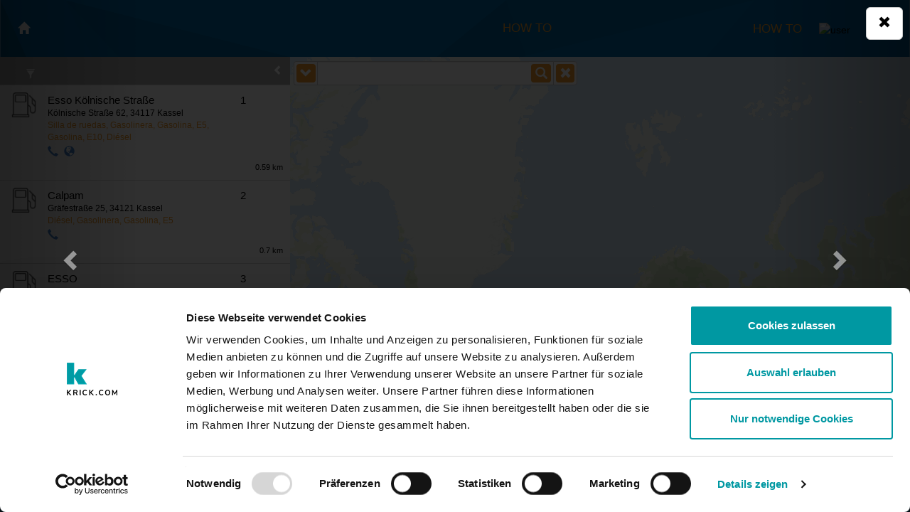

--- FILE ---
content_type: text/html; charset=UTF-8
request_url: https://www.seeker.info/location/es-DE/Kassel,_Germany@51.31271139999999,9.479746100000057/theme/39__Benzinestations/detail/osm_node_321261059__Bavaria%20Petrol%20am%20DEZ?lang=es
body_size: 25255
content:
<!DOCTYPE html>
<html lang="es">
<head>    <meta charset="utf-8"/>
    <meta http-equiv="X-UA-Compatible" content="IE=edge">
    <meta name="viewport" content="width=device-width, initial-scale=1">
    <meta http-equiv="Cache-Control" content="max-age: 86400">

    <script id="Cookiebot" src="https://consent.cookiebot.com/uc.js" data-cbid="3521807d-5709-40c4-a27f-7b1e4045022d" data-blockingmode="auto" type="text/javascript"></script>
    <script>
        // Define dataLayer and the gtag function.
        window.dataLayer = window.dataLayer || [];
        function gtag(){dataLayer.push(arguments);}

        // Default ad_storage to 'denied'.
        gtag('consent', 'default', {
            'ad_storage': 'denied'
        });
    </script>
    <!-- Google Tag Manager -->
    <script>(function(w,d,s,l,i){w[l]=w[l]||[];w[l].push({'gtm.start':
            new Date().getTime(),event:'gtm.js'});var f=d.getElementsByTagName(s)[0],
            j=d.createElement(s),dl=l!='dataLayer'?'&l='+l:'';j.async=true;j.src=
            'https://www.googletagmanager.com/gtm.js?id='+i+dl;f.parentNode.insertBefore(j,f);
        })(window,document,'script','dataLayer','GTM-M4TPFT');</script>
    <!-- End Google Tag Manager -->
    <script>
        function enableStatisticsCookies() {
            gtag('consent', 'update', {
                'ad_storage': 'granted'
            });
        }
        function CookiebotCallback_OnAccept() {
            if (Cookiebot.consent.statistics)
            {
                enableStatisticsCookies();
            }
        }
    </script>
    <meta name="google-site-verification" content="043MV1tkH5vrYX4M2c4HiJ4HhvnG2b956LvUWnAu0fo" />

    <link rel="icon" href="https://www.seeker.info/images/favicon.png">

    <title>Bavaria Petrol am DEZ - Kassel, Germany</title>

    <link rel="alternate" href="https://seeker.info/?lang=de" hreflang="de-DE" />
    <link rel="alternate" href="https://seeker.info/?lang=fr" hreflang="fr-FR" />
    <link rel="alternate" href="https://seeker.info/?lang=it" hreflang="it-IT" />
    <link rel="alternate" href="https://seeker.info/?lang=nl" hreflang="nl-NL" />
    <link rel="alternate" href="https://seeker.info/?lang=es" hreflang="es-ES" />
    <link rel="alternate" href="https://seeker.info/?lang=en" hreflang="x-default" />

    <script>
        function getBaseURL(){
            var url = "https://www.seeker.info";
            var urlArray = url.split('/');
            return urlArray[0];
        }
        getBaseURL();
    </script>

    <script data-cookieconsent="necessary" src='https://www.seeker.info/helpers/jQuery-2.1.4.min.js' type='text/javascript'></script>
    <script data-cookieconsent="necessary" src='https://www.seeker.info/helpers/knockout-3.4.0.js' type='text/javascript'></script>
    <script src='https://www.seeker.info/helpers/jQueryUI-1.11.4.min.js' type='text/javascript'></script>
    <script src='https://www.seeker.info/bootstrap/js/bootstrap.min.js' type='text/javascript'></script>
    <script src='https://www.seeker.info/helpers/parse.min.js' type='text/javascript'></script>

    <link rel='stylesheet' href='https://www.seeker.info/helpers/jQueryUI-1.11.4.min.css'>
    <link rel="stylesheet" media="(max-width:740px)" href="https://www.seeker.info/css/myCssSmall.css?v=3.112">
    <link rel="stylesheet" media="(min-width:741px)" href="https://www.seeker.info/css/myCssMedium.css?v=3.112">
    <link rel='stylesheet' media="(min-width:1200px)" href='https://www.seeker.info/css/myCss.css?v=3.112'>
    <link rel='stylesheet' href='https://www.seeker.info/bootstrap/css/bootstrap.min.css'>

    <!-- smart banner to show app in store -->
    <meta name="author" content="krick.com GmbH + Co. KG">
    <meta name="apple-itunes-app" content="app-id=298260736?mt=8">
    <meta name="google-play-app" content="app-id=info.seeker.droid">
    <link rel="stylesheet" href="https://www.seeker.info/helpers/jquery.smartbanner.css" type="text/css" media="screen">
    <script  src="https://www.seeker.info/helpers/jquery.smartbanner.js"></script>

    <script type="text/javascript" id="smartBanner">
        console.log("BASE_URL:https://www.seeker.info");

        $(function() {
            $.smartbanner({
                title: "seeker - finds everything near you", // What the title of the app should be in the banner (defaults to <title>)
                author: null, // What the author of the app should be in the banner (defaults to <meta name="author"> or hostname)
                price: 'FREE', // Price of the app
                appStoreLanguage: 'us', // Language code for App Store
                inAppStore: 'On the App Store', // Text of price for iOS
                inGooglePlay: 'In Google Play', // Text of price for Android
                icon: null, // The URL of the icon (defaults to <link>)
                iconGloss: null, // Force gloss effect for iOS even for precomposed (true or false)
                button: 'VIEW', // Text on the install button
                scale: 'auto', // Scale based on viewport size (set to 1 to disable)
                speedIn: 300, // Show animation speed of the banner
                speedOut: 400, // Close animation speed of the banner
                daysHidden: 1, // Duration to hide the banner after being closed (0 = always show banner)
                daysReminder: 1, // Duration to hide the banner after "VIEW" is clicked (0 = always show banner)
                layer: true, // Display as overlay layer or slide down the page
                force: null // Choose 'ios' or 'android'. Don't do a browser check, just always show this banner
            })
        } );
    </script>

    <meta name="title" content="seeker - finds everything near you">
    <meta name="author" content="krick.com GmbH + Co. KG">
    <meta name="publisher" content="krick.com GmbH + Co. KG">
    <meta name="copyright" content="krick.com GmbH + Co. KG">
    <meta name="revisit-after" content="7 days">
    <meta name="description" content="Bavaria Petrol am DEZ en Kassel, Germany. Los mejores resultados en Benzinestations a su ubicación. ">
    <meta name="page-topic" content="guide, travel">
    <meta name="robots" content="INDEX,FOLLOW">

    <style>
        body { margin:0; padding:0; }
        #map { position:absolute; top:0; bottom:0; width:100%; }
        .headerBottomText{color:white;}
        #header{background: transparent !important;}
        .headerBottomTextActive{color:orange;}
        .showMobileThemeControl span{color: white;}
    </style>

    <script type='text/javascript'>
        dataLayer = [{
            'pageCategory': 'signup',
            'visitorType': 'high-value'
        }];

        var baseUrl = "https://www.seeker.info";
        function getBaseUrl() {
            return "https://www.seeker.info";
        }
        function getThemeArray () {
            return JSON.parse('\x5B\x7B\x22id\x22\x3A6,\x22sortIndex\x22\x3A1,\x22tags\x22\x3A\x5B\x22restaurant\x22\x5D,\x22short_name\x22\x3A\x22Comer\x20y\x20Beber\x22,\x22long_name\x22\x3A\x22Comer\x20y\x20Beber\x22,\x22icon_name_suffix\x22\x3A\x22restaurant\x22,\x22searchradius_start\x22\x3A0,\x22searchradius_increment\x22\x3A10000,\x22searchradius_max\x22\x3A50000,\x22url\x22\x3A\x22\x5C\x2Flocation\x5C\x2Fes\x2DDE\x5C\x2FKassel,_Germany\x4051.31271139999999,9.479746100000057\x5C\x2Ftheme\x5C\x2F6__Comer_y_Beber\x3Flang\x3Des\x22\x7D,\x7B\x22id\x22\x3A19,\x22sortIndex\x22\x3A2,\x22tags\x22\x3A\x5B\x22lodging\x22\x5D,\x22short_name\x22\x3A\x22Hoteles\x22,\x22long_name\x22\x3A\x22Hoteles\x22,\x22icon_name_suffix\x22\x3A\x22lodging\x22,\x22searchradius_start\x22\x3A5000,\x22searchradius_increment\x22\x3A10000,\x22searchradius_max\x22\x3A50000,\x22url\x22\x3A\x22\x5C\x2Flocation\x5C\x2Fes\x2DDE\x5C\x2FKassel,_Germany\x4051.31271139999999,9.479746100000057\x5C\x2Ftheme\x5C\x2F19__Hoteles\x3Flang\x3Des\x22\x7D,\x7B\x22id\x22\x3A24,\x22sortIndex\x22\x3A3,\x22tags\x22\x3A\x5B\x22leisure\x22\x5D,\x22short_name\x22\x3A\x22Ratos\x20libres\x22,\x22long_name\x22\x3A\x22Ratos\x20libres\x22,\x22icon_name_suffix\x22\x3A\x22leisure\x22,\x22searchradius_start\x22\x3A5000,\x22searchradius_increment\x22\x3A10000,\x22searchradius_max\x22\x3A50000,\x22url\x22\x3A\x22\x5C\x2Flocation\x5C\x2Fes\x2DDE\x5C\x2FKassel,_Germany\x4051.31271139999999,9.479746100000057\x5C\x2Ftheme\x5C\x2F24__Ratos_libres\x3Flang\x3Des\x22\x7D,\x7B\x22id\x22\x3A18,\x22sortIndex\x22\x3A4,\x22tags\x22\x3A\x5B\x22health\x22\x5D,\x22short_name\x22\x3A\x22Salud\x20y\x20Bienestar\x22,\x22long_name\x22\x3A\x22Salud\x20y\x20Bienestar\x22,\x22icon_name_suffix\x22\x3A\x22health\x22,\x22searchradius_start\x22\x3A5000,\x22searchradius_increment\x22\x3A10000,\x22searchradius_max\x22\x3A50000,\x22url\x22\x3A\x22\x5C\x2Flocation\x5C\x2Fes\x2DDE\x5C\x2FKassel,_Germany\x4051.31271139999999,9.479746100000057\x5C\x2Ftheme\x5C\x2F18__Salud_y_Bienestar\x3Flang\x3Des\x22\x7D,\x7B\x22id\x22\x3A18514,\x22sortIndex\x22\x3A5,\x22tags\x22\x3A\x5B\x22toilets\x22\x5D,\x22short_name\x22\x3A\x22El\x20evacuatorio\x22,\x22long_name\x22\x3A\x22El\x20evacuatorio\x22,\x22icon_name_suffix\x22\x3A\x22toilets\x22,\x22searchradius_start\x22\x3A2000,\x22searchradius_increment\x22\x3A2000,\x22searchradius_max\x22\x3A50000,\x22url\x22\x3A\x22\x5C\x2Flocation\x5C\x2Fes\x2DDE\x5C\x2FKassel,_Germany\x4051.31271139999999,9.479746100000057\x5C\x2Ftheme\x5C\x2F18514__El_evacuatorio\x3Flang\x3Des\x22\x7D,\x7B\x22id\x22\x3A21,\x22sortIndex\x22\x3A6,\x22tags\x22\x3A\x5B\x22atm\x22\x5D,\x22short_name\x22\x3A\x22Cajeros\x20Autom\x5Cu00e1ticos\x22,\x22long_name\x22\x3A\x22Cajeros\x20Autom\x5Cu00e1ticos\x22,\x22icon_name_suffix\x22\x3A\x22atm\x22,\x22searchradius_start\x22\x3A5000,\x22searchradius_increment\x22\x3A10000,\x22searchradius_max\x22\x3A50000,\x22url\x22\x3A\x22\x5C\x2Flocation\x5C\x2Fes\x2DDE\x5C\x2FKassel,_Germany\x4051.31271139999999,9.479746100000057\x5C\x2Ftheme\x5C\x2F21__Cajeros_Autom\x5Cu00e1ticos\x3Flang\x3Des\x22\x7D,\x7B\x22id\x22\x3A25,\x22sortIndex\x22\x3A7,\x22tags\x22\x3A\x5B\x22wikipedia\x22\x5D,\x22short_name\x22\x3A\x22Wikipedia\x22,\x22long_name\x22\x3A\x22Wikipedia\x22,\x22icon_name_suffix\x22\x3A\x22wikipedia\x22,\x22searchradius_start\x22\x3A15000,\x22searchradius_increment\x22\x3A1000,\x22searchradius_max\x22\x3A50000,\x22url\x22\x3A\x22\x5C\x2Flocation\x5C\x2Fes\x2DDE\x5C\x2FKassel,_Germany\x4051.31271139999999,9.479746100000057\x5C\x2Ftheme\x5C\x2F25__Wikipedia\x3Flang\x3Des\x22\x7D,\x7B\x22id\x22\x3A17,\x22sortIndex\x22\x3A8,\x22tags\x22\x3A\x5B\x22parking\x22\x5D,\x22short_name\x22\x3A\x22El\x20p\x5Cu00e1rking\x22,\x22long_name\x22\x3A\x22El\x20p\x5Cu00e1rking\x22,\x22icon_name_suffix\x22\x3A\x22parking\x22,\x22searchradius_start\x22\x3A5000,\x22searchradius_increment\x22\x3A10000,\x22searchradius_max\x22\x3A50000,\x22url\x22\x3A\x22\x5C\x2Flocation\x5C\x2Fes\x2DDE\x5C\x2FKassel,_Germany\x4051.31271139999999,9.479746100000057\x5C\x2Ftheme\x5C\x2F17__El_p\x5Cu00e1rking\x3Flang\x3Des\x22\x7D,\x7B\x22id\x22\x3A39,\x22sortIndex\x22\x3A9,\x22tags\x22\x3A\x5B\x22fuelstation\x22\x5D,\x22short_name\x22\x3A\x22Gasolineras\x22,\x22long_name\x22\x3A\x22Gasolineras\x22,\x22icon_name_suffix\x22\x3A\x22fuelstation\x22,\x22searchradius_start\x22\x3A5000,\x22searchradius_increment\x22\x3A10000,\x22searchradius_max\x22\x3A50000,\x22url\x22\x3A\x22\x5C\x2Flocation\x5C\x2Fes\x2DDE\x5C\x2FKassel,_Germany\x4051.31271139999999,9.479746100000057\x5C\x2Ftheme\x5C\x2F39__Gasolineras\x3Flang\x3Des\x22\x7D,\x7B\x22id\x22\x3A23,\x22sortIndex\x22\x3A10,\x22tags\x22\x3A\x5B\x22publictransport\x22,\x22airport\x22,\x22station\x22\x5D,\x22short_name\x22\x3A\x22Tr\x5Cu00e1fico\x20local\x22,\x22long_name\x22\x3A\x22Tr\x5Cu00e1fico\x20local\x22,\x22icon_name_suffix\x22\x3A\x22publictransport\x22,\x22searchradius_start\x22\x3A15000,\x22searchradius_increment\x22\x3A1000,\x22searchradius_max\x22\x3A50000,\x22url\x22\x3A\x22\x5C\x2Flocation\x5C\x2Fes\x2DDE\x5C\x2FKassel,_Germany\x4051.31271139999999,9.479746100000057\x5C\x2Ftheme\x5C\x2F23__Tr\x5Cu00e1fico_local\x3Flang\x3Des\x22\x7D,\x7B\x22id\x22\x3A37,\x22sortIndex\x22\x3A11,\x22tags\x22\x3A\x5B\x22chargingstation\x22\x5D,\x22short_name\x22\x3A\x22Estaci\x5Cu00f3n\x20de\x20carga\x22,\x22long_name\x22\x3A\x22Estaci\x5Cu00f3n\x20de\x20carga\x22,\x22icon_name_suffix\x22\x3A\x22chargingstation\x22,\x22searchradius_start\x22\x3A0,\x22searchradius_increment\x22\x3A10000,\x22searchradius_max\x22\x3A50000,\x22url\x22\x3A\x22\x5C\x2Flocation\x5C\x2Fes\x2DDE\x5C\x2FKassel,_Germany\x4051.31271139999999,9.479746100000057\x5C\x2Ftheme\x5C\x2F37__Estaci\x5Cu00f3n_de_carga\x3Flang\x3Des\x22\x7D,\x7B\x22id\x22\x3A99,\x22sortIndex\x22\x3A110,\x22tags\x22\x3A\x5B\x22\x20\x22\x5D,\x22short_name\x22\x3A\x22Todo\x22,\x22long_name\x22\x3A\x22Todo\x22,\x22icon_name_suffix\x22\x3A\x22all\x22,\x22searchradius_start\x22\x3A15000,\x22searchradius_increment\x22\x3A1000,\x22searchradius_max\x22\x3A50000,\x22url\x22\x3A\x22\x5C\x2Flocation\x5C\x2Fes\x2DDE\x5C\x2FKassel,_Germany\x4051.31271139999999,9.479746100000057\x5C\x2Ftheme\x5C\x2F99__Todo\x3Flang\x3Des\x22\x7D\x5D');
        }
        function getPhotoArray() {
            return JSON.parse('null');
        }
        function getPlaceArray() {
            return JSON.parse('\x5B\x7B\x22placeid\x22\x3A\x22osm_node_266843870\x22,\x22icon_pushpin_suffix\x22\x3A\x22default\x22,\x22details\x22\x3Atrue,\x22latitude\x22\x3A51.3172356,\x22longitude\x22\x3A9.4841616,\x22distance\x22\x3A\x220.59\x20km\x22,\x22sm_keywords\x22\x3A\x5B\x7B\x22id\x22\x3A\x22wheelchair\x22,\x22emoji\x22\x3A\x22\x5Cu267f\x22,\x22long_name\x22\x3A\x22Silla\x20de\x20ruedas\x22,\x22url\x22\x3A\x22\x5C\x2Flocation\x5C\x2Fes\x2DDE\x5C\x2FKassel,_Germany\x4051.31271139999999,9.479746100000057\x5C\x2Fkeyword\x5C\x2Fwheelchair__Silla_de_ruedas\x3Flang\x3Des\x22\x7D,\x7B\x22id\x22\x3A\x22fuelstation\x22,\x22emoji\x22\x3A\x22\x5Cu26fd\x22,\x22long_name\x22\x3A\x22Gasolinera\x22,\x22url\x22\x3A\x22\x5C\x2Flocation\x5C\x2Fes\x2DDE\x5C\x2FKassel,_Germany\x4051.31271139999999,9.479746100000057\x5C\x2Fkeyword\x5C\x2Ffuelstation__Gasolinera\x3Flang\x3Des\x22\x7D,\x7B\x22id\x22\x3A\x22e5\x22,\x22long_name\x22\x3A\x22Gasolina,\x20E5\x22,\x22url\x22\x3A\x22\x5C\x2Flocation\x5C\x2Fes\x2DDE\x5C\x2FKassel,_Germany\x4051.31271139999999,9.479746100000057\x5C\x2Fkeyword\x5C\x2Fe5__Gasolina,_E5\x3Flang\x3Des\x22\x7D,\x7B\x22id\x22\x3A\x22e10\x22,\x22long_name\x22\x3A\x22Gasolina,\x20E10\x22,\x22url\x22\x3A\x22\x5C\x2Flocation\x5C\x2Fes\x2DDE\x5C\x2FKassel,_Germany\x4051.31271139999999,9.479746100000057\x5C\x2Fkeyword\x5C\x2Fe10__Gasolina,_E10\x3Flang\x3Des\x22\x7D,\x7B\x22id\x22\x3A\x22diesel\x22,\x22long_name\x22\x3A\x22Di\x5Cu00e9sel\x22,\x22url\x22\x3A\x22\x5C\x2Flocation\x5C\x2Fes\x2DDE\x5C\x2FKassel,_Germany\x4051.31271139999999,9.479746100000057\x5C\x2Fkeyword\x5C\x2Fdiesel__Di\x5Cu00e9sel\x3Flang\x3Des\x22\x7D\x5D,\x22relevance\x22\x3A1,\x22name\x22\x3A\x22Esso\x20K\x5Cu00f6lnische\x20Stra\x5Cu00dfe\x22,\x22website\x22\x3A\x22https\x3A\x5C\x2F\x5C\x2Fwww.esso.de\x5C\x2Fde\x2Dde\x5C\x2Ffind\x2Dstation\x5C\x2F100150450\x22,\x22phonenumber\x22\x3A\x22\x2B49\x20561\x2018985\x22,\x22references\x22\x3A\x5B\x7B\x22type\x22\x3A\x22wikidata\x22,\x22title\x22\x3A\x22brand\x22,\x22url\x22\x3A\x22Q867662\x22\x7D\x5D,\x22description\x22\x3A\x22\x5Cn\x23\x23\x23\x23\x20Gasolinera\x3A\x5Cn\x2D\x20Entidad\x20explotadora\x3A\x20Roland\x20Kalff\x5Cn\x2D\x20Silla\x20de\x20ruedas\x3A\x20S\x5Cu00ed\x5Cn\x2D\x20Marca\x3A\x20Esso\x20\x5Cn\x5Cn\x5Cn\x2D\x20Horarios\x20de\x20apertura\x3A\x2024\x5C\x2F7\x20\x5Cn\x5Cn\x5Cn\x2D\x20Abierto\x5C\x2Fa\x20\x5Cn\x5Cn\x5Cn\x23\x23\x23\x23\x20Fuel\x20prices\x3A\x20\x2811\x20de\x20abril\x20de\x202025\x207\x3A10\x29\x20\x5Cn\x5Cn\x20\x20\x5CnPowered\x20by\x20\x5Benerquick.info\x5D\x28https\x3A\x5C\x2F\x5C\x2Fwww.enerquick.info\x5C\x2F\x29\x20\x5Cn\x5Cn\x5Cn\x2D\x20Precio\x20di\x5Cu00e9sel\x3A\x201.639\x5Cn\x2D\x20Precio\x20E5\x3A\x201.729\x5Cn\x2D\x20Precio\x20E10\x3A\x201.669\x20\x5Cn\x5Cn\x22,\x22address\x22\x3A\x22K\x5Cu00f6lnische\x20Stra\x5Cu00dfe\x2062,\x2034117\x20Kassel\x22,\x22placeId\x22\x3A\x22osm_node_266843870\x22,\x22url\x22\x3A\x22\x5C\x2Flocation\x5C\x2Fes\x2DDE\x5C\x2FKassel,_Germany\x4051.31271139999999,9.479746100000057\x5C\x2Ftheme\x5C\x2F39__Benzinestations\x5C\x2Fdetail\x5C\x2Fosm_node_266843870__Esso\x20K\x5Cu00f6lnische\x20Stra\x5Cu00dfe\x3Flang\x3Des\x22,\x22emoji\x22\x3A\x22\x5Cu267f\x22,\x22keywordString\x22\x3A\x22Silla\x20de\x20ruedas,\x20Gasolinera,\x20Gasolina,\x20E5,\x20Gasolina,\x20E10,\x20Di\x5Cu00e9sel\x22,\x22keywordEmojis\x22\x3A\x22\x5Cu267f\x20\x5Cu26fd\x22,\x22listIcon\x22\x3A\x22https\x3A\x5C\x2F\x5C\x2Fwww.seeker.info\x5C\x2F\x5C\x2Fimages\x5C\x2Fthemes\x5C\x2Ftheme_icon_fuelstation.png\x22,\x22isPoi\x22\x3Atrue\x7D,\x7B\x22placeid\x22\x3A\x22osm_node_493394713\x22,\x22icon_pushpin_suffix\x22\x3A\x22default\x22,\x22details\x22\x3Atrue,\x22latitude\x22\x3A51.3109661,\x22longitude\x22\x3A9.4700088,\x22distance\x22\x3A\x220.7\x20km\x22,\x22sm_keywords\x22\x3A\x5B\x7B\x22id\x22\x3A\x22diesel\x22,\x22long_name\x22\x3A\x22Di\x5Cu00e9sel\x22,\x22url\x22\x3A\x22\x5C\x2Flocation\x5C\x2Fes\x2DDE\x5C\x2FKassel,_Germany\x4051.31271139999999,9.479746100000057\x5C\x2Fkeyword\x5C\x2Fdiesel__Di\x5Cu00e9sel\x3Flang\x3Des\x22\x7D,\x7B\x22id\x22\x3A\x22fuelstation\x22,\x22emoji\x22\x3A\x22\x5Cu26fd\x22,\x22long_name\x22\x3A\x22Gasolinera\x22,\x22url\x22\x3A\x22\x5C\x2Flocation\x5C\x2Fes\x2DDE\x5C\x2FKassel,_Germany\x4051.31271139999999,9.479746100000057\x5C\x2Fkeyword\x5C\x2Ffuelstation__Gasolinera\x3Flang\x3Des\x22\x7D,\x7B\x22id\x22\x3A\x22e5\x22,\x22long_name\x22\x3A\x22Gasolina,\x20E5\x22,\x22url\x22\x3A\x22\x5C\x2Flocation\x5C\x2Fes\x2DDE\x5C\x2FKassel,_Germany\x4051.31271139999999,9.479746100000057\x5C\x2Fkeyword\x5C\x2Fe5__Gasolina,_E5\x3Flang\x3Des\x22\x7D\x5D,\x22relevance\x22\x3A1,\x22name\x22\x3A\x22Calpam\x22,\x22phonenumber\x22\x3A\x22\x2B49\x20561\x2023230\x22,\x22description\x22\x3A\x22\x5Cn\x23\x23\x23\x23\x20Gasolinera\x3A\x5Cn\x2D\x20Entidad\x20explotadora\x3A\x20Rainer\x20Lutteropp\x5Cn\x2D\x20Silla\x20de\x20ruedas\x3A\x20Limitado\x5C\x2Fa\x5Cn\x2D\x20Marca\x3A\x20Calpam\x20\x5Cn\x5CnHorarios\x20de\x20apertura\x3A\x20Mo\x2DFr\x2007\x3A00\x2D20\x3A00\x3B\x20Sa,Su,PH\x2010\x3A00\x2D20\x3A00\x20\x5Cn\x5Cn\x5Cn\x23\x23\x23\x23\x20Fuel\x20prices\x3A\x20\x2811\x20de\x20abril\x20de\x202025\x207\x3A10\x29\x20\x5Cn\x5Cn\x20\x20\x5CnPowered\x20by\x20\x5Benerquick.info\x5D\x28https\x3A\x5C\x2F\x5C\x2Fwww.enerquick.info\x5C\x2F\x29\x20\x5Cn\x5Cn\x5Cn\x2D\x20Precio\x20di\x5Cu00e9sel\x3A\x201.599\x5Cn\x2D\x20Precio\x20E5\x3A\x201.679\x20\x5Cn\x5Cn\x22,\x22address\x22\x3A\x22Gr\x5Cu00e4festra\x5Cu00dfe\x2025,\x2034121\x20Kassel\x22,\x22placeId\x22\x3A\x22osm_node_493394713\x22,\x22url\x22\x3A\x22\x5C\x2Flocation\x5C\x2Fes\x2DDE\x5C\x2FKassel,_Germany\x4051.31271139999999,9.479746100000057\x5C\x2Ftheme\x5C\x2F39__Benzinestations\x5C\x2Fdetail\x5C\x2Fosm_node_493394713__Calpam\x3Flang\x3Des\x22,\x22emoji\x22\x3A\x22\x5Cu26fd\x22,\x22keywordString\x22\x3A\x22Di\x5Cu00e9sel,\x20Gasolinera,\x20Gasolina,\x20E5\x22,\x22keywordEmojis\x22\x3A\x22\x5Cu26fd\x22,\x22listIcon\x22\x3A\x22https\x3A\x5C\x2F\x5C\x2Fwww.seeker.info\x5C\x2F\x5C\x2Fimages\x5C\x2Fthemes\x5C\x2Ftheme_icon_fuelstation.png\x22,\x22isPoi\x22\x3Atrue\x7D,\x7B\x22placeid\x22\x3A\x22osm_way_186395210\x22,\x22icon_pushpin_suffix\x22\x3A\x22default\x22,\x22details\x22\x3Atrue,\x22latitude\x22\x3A51.30764341666666,\x22longitude\x22\x3A9.468422183333333,\x22distance\x22\x3A\x220.97\x20km\x22,\x22sm_keywords\x22\x3A\x5B\x7B\x22id\x22\x3A\x22fuelstation\x22,\x22emoji\x22\x3A\x22\x5Cu26fd\x22,\x22long_name\x22\x3A\x22Gasolinera\x22,\x22url\x22\x3A\x22\x5C\x2Flocation\x5C\x2Fes\x2DDE\x5C\x2FKassel,_Germany\x4051.31271139999999,9.479746100000057\x5C\x2Fkeyword\x5C\x2Ffuelstation__Gasolinera\x3Flang\x3Des\x22\x7D,\x7B\x22id\x22\x3A\x22e5\x22,\x22long_name\x22\x3A\x22Gasolina,\x20E5\x22,\x22url\x22\x3A\x22\x5C\x2Flocation\x5C\x2Fes\x2DDE\x5C\x2FKassel,_Germany\x4051.31271139999999,9.479746100000057\x5C\x2Fkeyword\x5C\x2Fe5__Gasolina,_E5\x3Flang\x3Des\x22\x7D,\x7B\x22id\x22\x3A\x22e10\x22,\x22long_name\x22\x3A\x22Gasolina,\x20E10\x22,\x22url\x22\x3A\x22\x5C\x2Flocation\x5C\x2Fes\x2DDE\x5C\x2FKassel,_Germany\x4051.31271139999999,9.479746100000057\x5C\x2Fkeyword\x5C\x2Fe10__Gasolina,_E10\x3Flang\x3Des\x22\x7D,\x7B\x22id\x22\x3A\x22diesel\x22,\x22long_name\x22\x3A\x22Di\x5Cu00e9sel\x22,\x22url\x22\x3A\x22\x5C\x2Flocation\x5C\x2Fes\x2DDE\x5C\x2FKassel,_Germany\x4051.31271139999999,9.479746100000057\x5C\x2Fkeyword\x5C\x2Fdiesel__Di\x5Cu00e9sel\x3Flang\x3Des\x22\x7D\x5D,\x22relevance\x22\x3A1,\x22name\x22\x3A\x22ESSO\x22,\x22description\x22\x3A\x22\x5Cn\x23\x23\x23\x23\x20Gasolinera\x3A\x5Cn\x2D\x20Entidad\x20explotadora\x3A\x20Werner\x20Schaumburg\x20GmbH\x5Cn\x2D\x20Silla\x20de\x20ruedas\x3A\x20Limitado\x5C\x2Fa\x5Cn\x2D\x20Marca\x3A\x20Esso\x20\x5Cn\x5CnHorarios\x20de\x20apertura\x3A\x20Mo\x2DFr\x2006\x3A00\x2D22\x3A30\x3B\x20PH,Sa,Su\x2007\x3A00\x2D22\x3A30\x20\x5Cn\x5Cn\x5Cn\x23\x23\x23\x23\x20Fuel\x20prices\x3A\x20\x2811\x20de\x20abril\x20de\x202025\x207\x3A10\x29\x20\x5Cn\x5Cn\x20\x20\x5CnPowered\x20by\x20\x5Benerquick.info\x5D\x28https\x3A\x5C\x2F\x5C\x2Fwww.enerquick.info\x5C\x2F\x29\x20\x5Cn\x5Cn\x5Cn\x2D\x20Precio\x20di\x5Cu00e9sel\x3A\x201.639\x5Cn\x2D\x20Precio\x20E5\x3A\x201.729\x5Cn\x2D\x20Precio\x20E10\x3A\x201.669\x20\x5Cn\x5Cn\x22,\x22address\x22\x3A\x22Sch\x5Cu00f6nfelder\x20Stra\x5Cu00dfe\x2044,\x2034121\x20Kassel\x22,\x22placeId\x22\x3A\x22osm_way_186395210\x22,\x22url\x22\x3A\x22\x5C\x2Flocation\x5C\x2Fes\x2DDE\x5C\x2FKassel,_Germany\x4051.31271139999999,9.479746100000057\x5C\x2Ftheme\x5C\x2F39__Benzinestations\x5C\x2Fdetail\x5C\x2Fosm_way_186395210__ESSO\x3Flang\x3Des\x22,\x22emoji\x22\x3A\x22\x5Cu26fd\x22,\x22keywordString\x22\x3A\x22Gasolinera,\x20Gasolina,\x20E5,\x20Gasolina,\x20E10,\x20Di\x5Cu00e9sel\x22,\x22keywordEmojis\x22\x3A\x22\x5Cu26fd\x22,\x22listIcon\x22\x3A\x22https\x3A\x5C\x2F\x5C\x2Fwww.seeker.info\x5C\x2F\x5C\x2Fimages\x5C\x2Fthemes\x5C\x2Ftheme_icon_fuelstation.png\x22,\x22isPoi\x22\x3Atrue\x7D,\x7B\x22placeid\x22\x3A\x22osm_node_387732595\x22,\x22icon_pushpin_suffix\x22\x3A\x22default\x22,\x22details\x22\x3Atrue,\x22latitude\x22\x3A51.3113569,\x22longitude\x22\x3A9.4649547,\x22distance\x22\x3A\x221.04\x20km\x22,\x22sm_keywords\x22\x3A\x5B\x7B\x22id\x22\x3A\x22diesel\x22,\x22long_name\x22\x3A\x22Di\x5Cu00e9sel\x22,\x22url\x22\x3A\x22\x5C\x2Flocation\x5C\x2Fes\x2DDE\x5C\x2FKassel,_Germany\x4051.31271139999999,9.479746100000057\x5C\x2Fkeyword\x5C\x2Fdiesel__Di\x5Cu00e9sel\x3Flang\x3Des\x22\x7D,\x7B\x22id\x22\x3A\x22e5\x22,\x22long_name\x22\x3A\x22Gasolina,\x20E5\x22,\x22url\x22\x3A\x22\x5C\x2Flocation\x5C\x2Fes\x2DDE\x5C\x2FKassel,_Germany\x4051.31271139999999,9.479746100000057\x5C\x2Fkeyword\x5C\x2Fe5__Gasolina,_E5\x3Flang\x3Des\x22\x7D,\x7B\x22id\x22\x3A\x22fuelstation\x22,\x22emoji\x22\x3A\x22\x5Cu26fd\x22,\x22long_name\x22\x3A\x22Gasolinera\x22,\x22url\x22\x3A\x22\x5C\x2Flocation\x5C\x2Fes\x2DDE\x5C\x2FKassel,_Germany\x4051.31271139999999,9.479746100000057\x5C\x2Fkeyword\x5C\x2Ffuelstation__Gasolinera\x3Flang\x3Des\x22\x7D\x5D,\x22relevance\x22\x3A1,\x22name\x22\x3A\x22G\x5Cu00fcnstig\x20tanken\x20am\x20REWE\x22,\x22website\x22\x3A\x22https\x3A\x5C\x2F\x5C\x2Fwww.q1.eu\x5C\x2Fde\x5C\x2Ftankstellen\x5C\x2Fkassel\x2Dkirchweg\x2Dguenstig\x2Dtanken\x2Dam\x2Drewe\x22,\x22phonenumber\x22\x3A\x22\x2B49\x20561\x20284285\x22,\x22references\x22\x3A\x5B\x7B\x22type\x22\x3A\x22wikidata\x22,\x22title\x22\x3A\x22brand\x22,\x22url\x22\x3A\x22Q62086498\x22\x7D\x5D,\x22description\x22\x3A\x22\x5Cn\x23\x23\x23\x23\x20Gasolinera\x3A\x5Cn\x2D\x20Silla\x20de\x20ruedas\x3A\x20Limitado\x5C\x2Fa\x5Cn\x2D\x20Marca\x3A\x20Q1\x20\x5Cn\x5CnHorarios\x20de\x20apertura\x3A\x20Mo\x2DSa\x2007\x3A00\x2D21\x3A00\x20\x5Cn\x5Cn\x22,\x22address\x22\x3A\x22Kirchweg\x2029,\x2034121\x20Kassel\x22,\x22placeId\x22\x3A\x22osm_node_387732595\x22,\x22url\x22\x3A\x22\x5C\x2Flocation\x5C\x2Fes\x2DDE\x5C\x2FKassel,_Germany\x4051.31271139999999,9.479746100000057\x5C\x2Ftheme\x5C\x2F39__Benzinestations\x5C\x2Fdetail\x5C\x2Fosm_node_387732595__G\x5Cu00fcnstig\x20tanken\x20am\x20REWE\x3Flang\x3Des\x22,\x22emoji\x22\x3A\x22\x5Cu26fd\x22,\x22keywordString\x22\x3A\x22Di\x5Cu00e9sel,\x20Gasolina,\x20E5,\x20Gasolinera\x22,\x22keywordEmojis\x22\x3A\x22\x5Cu26fd\x22,\x22listIcon\x22\x3A\x22https\x3A\x5C\x2F\x5C\x2Fwww.seeker.info\x5C\x2F\x5C\x2Fimages\x5C\x2Fthemes\x5C\x2Ftheme_icon_fuelstation.png\x22,\x22isPoi\x22\x3Atrue\x7D,\x7B\x22placeid\x22\x3A\x22osm_way_695041430\x22,\x22icon_pushpin_suffix\x22\x3A\x22default\x22,\x22details\x22\x3Atrue,\x22latitude\x22\x3A51.30351391818183,\x22longitude\x22\x3A9.483279927272728,\x22distance\x22\x3A\x221.05\x20km\x22,\x22sm_keywords\x22\x3A\x5B\x7B\x22id\x22\x3A\x22diesel\x22,\x22long_name\x22\x3A\x22Di\x5Cu00e9sel\x22,\x22url\x22\x3A\x22\x5C\x2Flocation\x5C\x2Fes\x2DDE\x5C\x2FKassel,_Germany\x4051.31271139999999,9.479746100000057\x5C\x2Fkeyword\x5C\x2Fdiesel__Di\x5Cu00e9sel\x3Flang\x3Des\x22\x7D,\x7B\x22id\x22\x3A\x22e10\x22,\x22long_name\x22\x3A\x22Gasolina,\x20E10\x22,\x22url\x22\x3A\x22\x5C\x2Flocation\x5C\x2Fes\x2DDE\x5C\x2FKassel,_Germany\x4051.31271139999999,9.479746100000057\x5C\x2Fkeyword\x5C\x2Fe10__Gasolina,_E10\x3Flang\x3Des\x22\x7D,\x7B\x22id\x22\x3A\x22e5\x22,\x22long_name\x22\x3A\x22Gasolina,\x20E5\x22,\x22url\x22\x3A\x22\x5C\x2Flocation\x5C\x2Fes\x2DDE\x5C\x2FKassel,_Germany\x4051.31271139999999,9.479746100000057\x5C\x2Fkeyword\x5C\x2Fe5__Gasolina,_E5\x3Flang\x3Des\x22\x7D,\x7B\x22id\x22\x3A\x22hgvdiesel\x22,\x22long_name\x22\x3A\x22Di\x5Cu00e9sel\x20HGV\x22,\x22url\x22\x3A\x22\x5C\x2Flocation\x5C\x2Fes\x2DDE\x5C\x2FKassel,_Germany\x4051.31271139999999,9.479746100000057\x5C\x2Fkeyword\x5C\x2Fhgvdiesel__Di\x5Cu00e9sel_HGV\x3Flang\x3Des\x22\x7D,\x7B\x22id\x22\x3A\x22wheelchair\x22,\x22emoji\x22\x3A\x22\x5Cu267f\x22,\x22long_name\x22\x3A\x22Silla\x20de\x20ruedas\x22,\x22url\x22\x3A\x22\x5C\x2Flocation\x5C\x2Fes\x2DDE\x5C\x2FKassel,_Germany\x4051.31271139999999,9.479746100000057\x5C\x2Fkeyword\x5C\x2Fwheelchair__Silla_de_ruedas\x3Flang\x3Des\x22\x7D,\x7B\x22id\x22\x3A\x22fuelstation\x22,\x22emoji\x22\x3A\x22\x5Cu26fd\x22,\x22long_name\x22\x3A\x22Gasolinera\x22,\x22url\x22\x3A\x22\x5C\x2Flocation\x5C\x2Fes\x2DDE\x5C\x2FKassel,_Germany\x4051.31271139999999,9.479746100000057\x5C\x2Fkeyword\x5C\x2Ffuelstation__Gasolinera\x3Flang\x3Des\x22\x7D\x5D,\x22relevance\x22\x3A1,\x22name\x22\x3A\x22Aral\x22,\x22website\x22\x3A\x22https\x3A\x5C\x2F\x5C\x2Fwww.aral.de\x5C\x2F\x22,\x22phonenumber\x22\x3A\x22\x2B49\x20561\x2023104\x22,\x22references\x22\x3A\x5B\x7B\x22type\x22\x3A\x22wikidata\x22,\x22title\x22\x3A\x22brand\x22,\x22url\x22\x3A\x22Q565734\x22\x7D\x5D,\x22description\x22\x3A\x22\x5Cn\x23\x23\x23\x23\x20Gasolinera\x3A\x5Cn\x2D\x20Silla\x20de\x20ruedas\x3A\x20S\x5Cu00ed\x5Cn\x2D\x20Marca\x3A\x20Aral\x20\x5Cn\x5Cn\x5Cn\x2D\x20Horarios\x20de\x20apertura\x3A\x2024\x5C\x2F7\x20\x5Cn\x5Cn\x5Cn\x2D\x20Abierto\x5C\x2Fa\x20\x5Cn\x5Cn\x22,\x22address\x22\x3A\x22Frankfurter\x20Stra\x5Cu00dfe\x2090,\x2034121\x20Kassel\x22,\x22placeId\x22\x3A\x22osm_way_695041430\x22,\x22url\x22\x3A\x22\x5C\x2Flocation\x5C\x2Fes\x2DDE\x5C\x2FKassel,_Germany\x4051.31271139999999,9.479746100000057\x5C\x2Ftheme\x5C\x2F39__Benzinestations\x5C\x2Fdetail\x5C\x2Fosm_way_695041430__Aral\x3Flang\x3Des\x22,\x22emoji\x22\x3A\x22\x5Cu267f\x22,\x22keywordString\x22\x3A\x22Di\x5Cu00e9sel,\x20Gasolina,\x20E10,\x20Gasolina,\x20E5,\x20Di\x5Cu00e9sel\x20HGV,\x20Silla\x20de\x20ruedas,\x20Gasolinera\x22,\x22keywordEmojis\x22\x3A\x22\x5Cu267f\x20\x5Cu26fd\x22,\x22listIcon\x22\x3A\x22https\x3A\x5C\x2F\x5C\x2Fwww.seeker.info\x5C\x2F\x5C\x2Fimages\x5C\x2Fthemes\x5C\x2Ftheme_icon_fuelstation.png\x22,\x22isPoi\x22\x3Atrue\x7D,\x7B\x22placeid\x22\x3A\x22osm_way_703476092\x22,\x22icon_pushpin_suffix\x22\x3A\x22default\x22,\x22details\x22\x3Atrue,\x22latitude\x22\x3A51.30925858125,\x22longitude\x22\x3A9.46201585625,\x22distance\x22\x3A\x221.29\x20km\x22,\x22sm_keywords\x22\x3A\x5B\x7B\x22id\x22\x3A\x22diesel\x22,\x22long_name\x22\x3A\x22Di\x5Cu00e9sel\x22,\x22url\x22\x3A\x22\x5C\x2Flocation\x5C\x2Fes\x2DDE\x5C\x2FKassel,_Germany\x4051.31271139999999,9.479746100000057\x5C\x2Fkeyword\x5C\x2Fdiesel__Di\x5Cu00e9sel\x3Flang\x3Des\x22\x7D,\x7B\x22id\x22\x3A\x22e10\x22,\x22long_name\x22\x3A\x22Gasolina,\x20E10\x22,\x22url\x22\x3A\x22\x5C\x2Flocation\x5C\x2Fes\x2DDE\x5C\x2FKassel,_Germany\x4051.31271139999999,9.479746100000057\x5C\x2Fkeyword\x5C\x2Fe10__Gasolina,_E10\x3Flang\x3Des\x22\x7D,\x7B\x22id\x22\x3A\x22e5\x22,\x22long_name\x22\x3A\x22Gasolina,\x20E5\x22,\x22url\x22\x3A\x22\x5C\x2Flocation\x5C\x2Fes\x2DDE\x5C\x2FKassel,_Germany\x4051.31271139999999,9.479746100000057\x5C\x2Fkeyword\x5C\x2Fe5__Gasolina,_E5\x3Flang\x3Des\x22\x7D,\x7B\x22id\x22\x3A\x22hgvdiesel\x22,\x22long_name\x22\x3A\x22Di\x5Cu00e9sel\x20HGV\x22,\x22url\x22\x3A\x22\x5C\x2Flocation\x5C\x2Fes\x2DDE\x5C\x2FKassel,_Germany\x4051.31271139999999,9.479746100000057\x5C\x2Fkeyword\x5C\x2Fhgvdiesel__Di\x5Cu00e9sel_HGV\x3Flang\x3Des\x22\x7D,\x7B\x22id\x22\x3A\x22wheelchair\x22,\x22emoji\x22\x3A\x22\x5Cu267f\x22,\x22long_name\x22\x3A\x22Silla\x20de\x20ruedas\x22,\x22url\x22\x3A\x22\x5C\x2Flocation\x5C\x2Fes\x2DDE\x5C\x2FKassel,_Germany\x4051.31271139999999,9.479746100000057\x5C\x2Fkeyword\x5C\x2Fwheelchair__Silla_de_ruedas\x3Flang\x3Des\x22\x7D,\x7B\x22id\x22\x3A\x22fuelstation\x22,\x22emoji\x22\x3A\x22\x5Cu26fd\x22,\x22long_name\x22\x3A\x22Gasolinera\x22,\x22url\x22\x3A\x22\x5C\x2Flocation\x5C\x2Fes\x2DDE\x5C\x2FKassel,_Germany\x4051.31271139999999,9.479746100000057\x5C\x2Fkeyword\x5C\x2Ffuelstation__Gasolinera\x3Flang\x3Des\x22\x7D\x5D,\x22relevance\x22\x3A1,\x22name\x22\x3A\x22Aral\x22,\x22website\x22\x3A\x22https\x3A\x5C\x2F\x5C\x2Fwww.aral.de\x5C\x2F\x22,\x22phonenumber\x22\x3A\x22\x2B49\x20561\x2024343\x22,\x22references\x22\x3A\x5B\x7B\x22type\x22\x3A\x22wikidata\x22,\x22title\x22\x3A\x22brand\x22,\x22url\x22\x3A\x22Q565734\x22\x7D\x5D,\x22description\x22\x3A\x22\x5Cn\x23\x23\x23\x23\x20Gasolinera\x3A\x5Cn\x2D\x20Entidad\x20explotadora\x3A\x20Cengiz\x20Yagci\x5Cn\x2D\x20Silla\x20de\x20ruedas\x3A\x20S\x5Cu00ed\x5Cn\x2D\x20Marca\x3A\x20Aral\x20\x5Cn\x5CnHorarios\x20de\x20apertura\x3A\x20Mo\x2DFr\x2006\x3A00\x2D22\x3A00\x3B\x20Sa\x2007\x3A00\x2D22\x3A00\x3B\x20Su\x2008\x3A00\x2D22\x3A00\x20\x5Cn\x5Cn\x22,\x22address\x22\x3A\x22Kohlenstra\x5Cu00dfe\x2060,\x2034121\x20Kassel\x22,\x22placeId\x22\x3A\x22osm_way_703476092\x22,\x22url\x22\x3A\x22\x5C\x2Flocation\x5C\x2Fes\x2DDE\x5C\x2FKassel,_Germany\x4051.31271139999999,9.479746100000057\x5C\x2Ftheme\x5C\x2F39__Benzinestations\x5C\x2Fdetail\x5C\x2Fosm_way_703476092__Aral\x3Flang\x3Des\x22,\x22emoji\x22\x3A\x22\x5Cu267f\x22,\x22keywordString\x22\x3A\x22Di\x5Cu00e9sel,\x20Gasolina,\x20E10,\x20Gasolina,\x20E5,\x20Di\x5Cu00e9sel\x20HGV,\x20Silla\x20de\x20ruedas,\x20Gasolinera\x22,\x22keywordEmojis\x22\x3A\x22\x5Cu267f\x20\x5Cu26fd\x22,\x22listIcon\x22\x3A\x22https\x3A\x5C\x2F\x5C\x2Fwww.seeker.info\x5C\x2F\x5C\x2Fimages\x5C\x2Fthemes\x5C\x2Ftheme_icon_fuelstation.png\x22,\x22isPoi\x22\x3Atrue\x7D,\x7B\x22placeid\x22\x3A\x22osm_way_224286347\x22,\x22icon_pushpin_suffix\x22\x3A\x22default\x22,\x22details\x22\x3Atrue,\x22latitude\x22\x3A51.32421287142858,\x22longitude\x22\x3A9.467042857142857,\x22distance\x22\x3A\x221.56\x20km\x22,\x22sm_keywords\x22\x3A\x5B\x7B\x22id\x22\x3A\x22diesel\x22,\x22long_name\x22\x3A\x22Di\x5Cu00e9sel\x22,\x22url\x22\x3A\x22\x5C\x2Flocation\x5C\x2Fes\x2DDE\x5C\x2FKassel,_Germany\x4051.31271139999999,9.479746100000057\x5C\x2Fkeyword\x5C\x2Fdiesel__Di\x5Cu00e9sel\x3Flang\x3Des\x22\x7D,\x7B\x22id\x22\x3A\x22e10\x22,\x22long_name\x22\x3A\x22Gasolina,\x20E10\x22,\x22url\x22\x3A\x22\x5C\x2Flocation\x5C\x2Fes\x2DDE\x5C\x2FKassel,_Germany\x4051.31271139999999,9.479746100000057\x5C\x2Fkeyword\x5C\x2Fe10__Gasolina,_E10\x3Flang\x3Des\x22\x7D,\x7B\x22id\x22\x3A\x22e5\x22,\x22long_name\x22\x3A\x22Gasolina,\x20E5\x22,\x22url\x22\x3A\x22\x5C\x2Flocation\x5C\x2Fes\x2DDE\x5C\x2FKassel,_Germany\x4051.31271139999999,9.479746100000057\x5C\x2Fkeyword\x5C\x2Fe5__Gasolina,_E5\x3Flang\x3Des\x22\x7D,\x7B\x22id\x22\x3A\x22wheelchair\x22,\x22emoji\x22\x3A\x22\x5Cu267f\x22,\x22long_name\x22\x3A\x22Silla\x20de\x20ruedas\x22,\x22url\x22\x3A\x22\x5C\x2Flocation\x5C\x2Fes\x2DDE\x5C\x2FKassel,_Germany\x4051.31271139999999,9.479746100000057\x5C\x2Fkeyword\x5C\x2Fwheelchair__Silla_de_ruedas\x3Flang\x3Des\x22\x7D,\x7B\x22id\x22\x3A\x22fuelstation\x22,\x22emoji\x22\x3A\x22\x5Cu26fd\x22,\x22long_name\x22\x3A\x22Gasolinera\x22,\x22url\x22\x3A\x22\x5C\x2Flocation\x5C\x2Fes\x2DDE\x5C\x2FKassel,_Germany\x4051.31271139999999,9.479746100000057\x5C\x2Fkeyword\x5C\x2Ffuelstation__Gasolinera\x3Flang\x3Des\x22\x7D,\x7B\x22id\x22\x3A\x22convenience\x22,\x22long_name\x22\x3A\x22Tienda\x20de\x20barrio\x22,\x22url\x22\x3A\x22\x5C\x2Flocation\x5C\x2Fes\x2DDE\x5C\x2FKassel,_Germany\x4051.31271139999999,9.479746100000057\x5C\x2Fkeyword\x5C\x2Fconvenience__Tienda_de_barrio\x3Flang\x3Des\x22\x7D,\x7B\x22id\x22\x3A\x22shop\x22,\x22long_name\x22\x3A\x22Tienda\x22,\x22url\x22\x3A\x22\x5C\x2Flocation\x5C\x2Fes\x2DDE\x5C\x2FKassel,_Germany\x4051.31271139999999,9.479746100000057\x5C\x2Fkeyword\x5C\x2Fshop__Tienda\x3Flang\x3Des\x22\x7D\x5D,\x22relevance\x22\x3A1,\x22name\x22\x3A\x22Jet\x22,\x22phonenumber\x22\x3A\x22\x2B49\x20561\x2094990156\x22,\x22references\x22\x3A\x5B\x7B\x22type\x22\x3A\x22wikidata\x22,\x22title\x22\x3A\x22brand\x22,\x22url\x22\x3A\x22Q568940\x22\x7D\x5D,\x22description\x22\x3A\x22\x5Cn\x23\x23\x23\x23\x20Gasolinera\x3A\x5Cn\x2D\x20Entidad\x20explotadora\x3A\x20Frank\x20Smolinsky\x5Cn\x2D\x20Silla\x20de\x20ruedas\x3A\x20S\x5Cu00ed\x5Cn\x2D\x20Marca\x3A\x20JET\x20\x5Cn\x5CnHorarios\x20de\x20apertura\x3A\x20Mo\x2DFr\x2005\x3A00\x2D24\x3A00\x3B\x20Sa,Su,PH\x2000\x3A00\x2D24\x3A00\x20\x5Cn\x5Cn\x5Cn\x23\x23\x23\x23\x20Tienda\x3A\x5Cn\x2D\x20Entidad\x20explotadora\x3A\x20Frank\x20Smolinsky\x5Cn\x2D\x20Silla\x20de\x20ruedas\x3A\x20S\x5Cu00ed\x20\x5Cn\x5Cn\x5Cn\x23\x23\x23\x23\x20Fuel\x20prices\x3A\x20\x2811\x20de\x20abril\x20de\x202025\x207\x3A10\x29\x20\x5Cn\x5Cn\x20\x20\x5CnPowered\x20by\x20\x5Benerquick.info\x5D\x28https\x3A\x5C\x2F\x5C\x2Fwww.enerquick.info\x5C\x2F\x29\x20\x5Cn\x5Cn\x5Cn\x2D\x20Precio\x20di\x5Cu00e9sel\x3A\x201.609\x5Cn\x2D\x20Precio\x20E5\x3A\x201.649\x5Cn\x2D\x20Precio\x20E10\x3A\x201.589\x20\x5Cn\x5Cn\x22,\x22address\x22\x3A\x22Wolfhager\x20Stra\x5Cu00dfe\x20207,\x2034127\x20Kassel\x22,\x22placeId\x22\x3A\x22osm_way_224286347\x22,\x22url\x22\x3A\x22\x5C\x2Flocation\x5C\x2Fes\x2DDE\x5C\x2FKassel,_Germany\x4051.31271139999999,9.479746100000057\x5C\x2Ftheme\x5C\x2F39__Benzinestations\x5C\x2Fdetail\x5C\x2Fosm_way_224286347__Jet\x3Flang\x3Des\x22,\x22emoji\x22\x3A\x22\x5Cu267f\x22,\x22keywordString\x22\x3A\x22Di\x5Cu00e9sel,\x20Gasolina,\x20E10,\x20Gasolina,\x20E5,\x20Silla\x20de\x20ruedas,\x20Gasolinera,\x20Tienda\x20de\x20barrio,\x20Tienda\x22,\x22keywordEmojis\x22\x3A\x22\x5Cu267f\x20\x5Cu26fd\x22,\x22listIcon\x22\x3A\x22https\x3A\x5C\x2F\x5C\x2Fwww.seeker.info\x5C\x2F\x5C\x2Fimages\x5C\x2Fthemes\x5C\x2Ftheme_icon_fuelstation.png\x22,\x22isPoi\x22\x3Atrue\x7D,\x7B\x22placeid\x22\x3A\x22osm_node_454383353\x22,\x22icon_pushpin_suffix\x22\x3A\x22default\x22,\x22details\x22\x3Atrue,\x22latitude\x22\x3A51.3228959,\x22longitude\x22\x3A9.4951993,\x22distance\x22\x3A\x221.56\x20km\x22,\x22sm_keywords\x22\x3A\x5B\x7B\x22id\x22\x3A\x22e10\x22,\x22long_name\x22\x3A\x22Gasolina,\x20E10\x22,\x22url\x22\x3A\x22\x5C\x2Flocation\x5C\x2Fes\x2DDE\x5C\x2FKassel,_Germany\x4051.31271139999999,9.479746100000057\x5C\x2Fkeyword\x5C\x2Fe10__Gasolina,_E10\x3Flang\x3Des\x22\x7D,\x7B\x22id\x22\x3A\x22e5\x22,\x22long_name\x22\x3A\x22Gasolina,\x20E5\x22,\x22url\x22\x3A\x22\x5C\x2Flocation\x5C\x2Fes\x2DDE\x5C\x2FKassel,_Germany\x4051.31271139999999,9.479746100000057\x5C\x2Fkeyword\x5C\x2Fe5__Gasolina,_E5\x3Flang\x3Des\x22\x7D,\x7B\x22id\x22\x3A\x22wheelchair\x22,\x22emoji\x22\x3A\x22\x5Cu267f\x22,\x22long_name\x22\x3A\x22Silla\x20de\x20ruedas\x22,\x22url\x22\x3A\x22\x5C\x2Flocation\x5C\x2Fes\x2DDE\x5C\x2FKassel,_Germany\x4051.31271139999999,9.479746100000057\x5C\x2Fkeyword\x5C\x2Fwheelchair__Silla_de_ruedas\x3Flang\x3Des\x22\x7D,\x7B\x22id\x22\x3A\x22fuelstation\x22,\x22emoji\x22\x3A\x22\x5Cu26fd\x22,\x22long_name\x22\x3A\x22Gasolinera\x22,\x22url\x22\x3A\x22\x5C\x2Flocation\x5C\x2Fes\x2DDE\x5C\x2FKassel,_Germany\x4051.31271139999999,9.479746100000057\x5C\x2Fkeyword\x5C\x2Ffuelstation__Gasolinera\x3Flang\x3Des\x22\x7D\x5D,\x22relevance\x22\x3A1,\x22name\x22\x3A\x22bft\x22,\x22website\x22\x3A\x22https\x3A\x5C\x2F\x5C\x2Fwww.bft.de\x5C\x2F\x22,\x22references\x22\x3A\x5B\x7B\x22type\x22\x3A\x22wikidata\x22,\x22title\x22\x3A\x22brand\x22,\x22url\x22\x3A\x22Q1009104\x22\x7D\x5D,\x22description\x22\x3A\x22\x5Cn\x23\x23\x23\x23\x20Gasolinera\x3A\x5Cn\x2D\x20Silla\x20de\x20ruedas\x3A\x20S\x5Cu00ed\x5Cn\x2D\x20Marca\x3A\x20bft\x20\x5Cn\x5CnHorarios\x20de\x20apertura\x3A\x20Mo\x2DFr\x2005\x3A00\x2D00\x3A00\x3B\x20Sa,\x20Su\x2006\x3A00\x2D00\x3A00\x20\x5Cn\x5Cn\x22,\x22address\x22\x3A\x22Erzbergerstra\x5Cu00dfe\x2042,\x2034117\x20Kassel\x22,\x22placeId\x22\x3A\x22osm_node_454383353\x22,\x22url\x22\x3A\x22\x5C\x2Flocation\x5C\x2Fes\x2DDE\x5C\x2FKassel,_Germany\x4051.31271139999999,9.479746100000057\x5C\x2Ftheme\x5C\x2F39__Benzinestations\x5C\x2Fdetail\x5C\x2Fosm_node_454383353__bft\x3Flang\x3Des\x22,\x22emoji\x22\x3A\x22\x5Cu267f\x22,\x22keywordString\x22\x3A\x22Gasolina,\x20E10,\x20Gasolina,\x20E5,\x20Silla\x20de\x20ruedas,\x20Gasolinera\x22,\x22keywordEmojis\x22\x3A\x22\x5Cu267f\x20\x5Cu26fd\x22,\x22listIcon\x22\x3A\x22https\x3A\x5C\x2F\x5C\x2Fwww.seeker.info\x5C\x2F\x5C\x2Fimages\x5C\x2Fthemes\x5C\x2Ftheme_icon_fuelstation.png\x22,\x22isPoi\x22\x3Atrue\x7D,\x7B\x22placeid\x22\x3A\x22osm_node_2598644467\x22,\x22icon_pushpin_suffix\x22\x3A\x22default\x22,\x22details\x22\x3Atrue,\x22latitude\x22\x3A51.3083499,\x22longitude\x22\x3A9.453301,\x22distance\x22\x3A\x221.9\x20km\x22,\x22sm_keywords\x22\x3A\x5B\x7B\x22id\x22\x3A\x22lpg\x22,\x22long_name\x22\x3A\x22GLP\x22,\x22url\x22\x3A\x22\x5C\x2Flocation\x5C\x2Fes\x2DDE\x5C\x2FKassel,_Germany\x4051.31271139999999,9.479746100000057\x5C\x2Fkeyword\x5C\x2Flpg__GLP\x3Flang\x3Des\x22\x7D,\x7B\x22id\x22\x3A\x22wheelchair\x22,\x22emoji\x22\x3A\x22\x5Cu267f\x22,\x22long_name\x22\x3A\x22Silla\x20de\x20ruedas\x22,\x22url\x22\x3A\x22\x5C\x2Flocation\x5C\x2Fes\x2DDE\x5C\x2FKassel,_Germany\x4051.31271139999999,9.479746100000057\x5C\x2Fkeyword\x5C\x2Fwheelchair__Silla_de_ruedas\x3Flang\x3Des\x22\x7D,\x7B\x22id\x22\x3A\x22fuelstation\x22,\x22emoji\x22\x3A\x22\x5Cu26fd\x22,\x22long_name\x22\x3A\x22Gasolinera\x22,\x22url\x22\x3A\x22\x5C\x2Flocation\x5C\x2Fes\x2DDE\x5C\x2FKassel,_Germany\x4051.31271139999999,9.479746100000057\x5C\x2Fkeyword\x5C\x2Ffuelstation__Gasolinera\x3Flang\x3Des\x22\x7D\x5D,\x22relevance\x22\x3A1,\x22name\x22\x3A\x22Gaveg\x20AutoGas\x22,\x22website\x22\x3A\x22https\x3A\x5C\x2F\x5C\x2Fwww.gaveg.de\x5C\x2F\x22,\x22description\x22\x3A\x22\x5Cn\x23\x23\x23\x23\x20Gasolinera\x3A\x5Cn\x2D\x20Silla\x20de\x20ruedas\x3A\x20S\x5Cu00ed\x20\x5Cn\x5Cn\x5Cn\x2D\x20Horarios\x20de\x20apertura\x3A\x2024\x5C\x2F7\x20\x5Cn\x5Cn\x5Cn\x2D\x20Abierto\x5C\x2Fa\x20\x5Cn\x5Cn\x22,\x22address\x22\x3A\x22Kohlenstra\x5Cu00dfe\x20128\x22,\x22placeId\x22\x3A\x22osm_node_2598644467\x22,\x22url\x22\x3A\x22\x5C\x2Flocation\x5C\x2Fes\x2DDE\x5C\x2FKassel,_Germany\x4051.31271139999999,9.479746100000057\x5C\x2Ftheme\x5C\x2F39__Benzinestations\x5C\x2Fdetail\x5C\x2Fosm_node_2598644467__Gaveg\x20AutoGas\x3Flang\x3Des\x22,\x22emoji\x22\x3A\x22\x5Cu267f\x22,\x22keywordString\x22\x3A\x22GLP,\x20Silla\x20de\x20ruedas,\x20Gasolinera\x22,\x22keywordEmojis\x22\x3A\x22\x5Cu267f\x20\x5Cu26fd\x22,\x22listIcon\x22\x3A\x22https\x3A\x5C\x2F\x5C\x2Fwww.seeker.info\x5C\x2F\x5C\x2Fimages\x5C\x2Fthemes\x5C\x2Ftheme_icon_fuelstation.png\x22,\x22isPoi\x22\x3Atrue\x7D,\x7B\x22placeid\x22\x3A\x22osm_way_257334895\x22,\x22icon_pushpin_suffix\x22\x3A\x22default\x22,\x22details\x22\x3Atrue,\x22latitude\x22\x3A51.30784808,\x22longitude\x22\x3A9.453458719999999,\x22distance\x22\x3A\x221.91\x20km\x22,\x22sm_keywords\x22\x3A\x5B\x7B\x22id\x22\x3A\x22cng\x22,\x22long_name\x22\x3A\x22CNG\x22,\x22url\x22\x3A\x22\x5C\x2Flocation\x5C\x2Fes\x2DDE\x5C\x2FKassel,_Germany\x4051.31271139999999,9.479746100000057\x5C\x2Fkeyword\x5C\x2Fcng__CNG\x3Flang\x3Des\x22\x7D,\x7B\x22id\x22\x3A\x22diesel\x22,\x22long_name\x22\x3A\x22Di\x5Cu00e9sel\x22,\x22url\x22\x3A\x22\x5C\x2Flocation\x5C\x2Fes\x2DDE\x5C\x2FKassel,_Germany\x4051.31271139999999,9.479746100000057\x5C\x2Fkeyword\x5C\x2Fdiesel__Di\x5Cu00e9sel\x3Flang\x3Des\x22\x7D,\x7B\x22id\x22\x3A\x22e10\x22,\x22long_name\x22\x3A\x22Gasolina,\x20E10\x22,\x22url\x22\x3A\x22\x5C\x2Flocation\x5C\x2Fes\x2DDE\x5C\x2FKassel,_Germany\x4051.31271139999999,9.479746100000057\x5C\x2Fkeyword\x5C\x2Fe10__Gasolina,_E10\x3Flang\x3Des\x22\x7D,\x7B\x22id\x22\x3A\x22e5\x22,\x22long_name\x22\x3A\x22Gasolina,\x20E5\x22,\x22url\x22\x3A\x22\x5C\x2Flocation\x5C\x2Fes\x2DDE\x5C\x2FKassel,_Germany\x4051.31271139999999,9.479746100000057\x5C\x2Fkeyword\x5C\x2Fe5__Gasolina,_E5\x3Flang\x3Des\x22\x7D,\x7B\x22id\x22\x3A\x22superplus\x22,\x22long_name\x22\x3A\x22Super\x20Plus\x22,\x22url\x22\x3A\x22\x5C\x2Flocation\x5C\x2Fes\x2DDE\x5C\x2FKassel,_Germany\x4051.31271139999999,9.479746100000057\x5C\x2Fkeyword\x5C\x2Fsuperplus__Super_Plus\x3Flang\x3Des\x22\x7D,\x7B\x22id\x22\x3A\x22wheelchair\x22,\x22emoji\x22\x3A\x22\x5Cu267f\x22,\x22long_name\x22\x3A\x22Silla\x20de\x20ruedas\x22,\x22url\x22\x3A\x22\x5C\x2Flocation\x5C\x2Fes\x2DDE\x5C\x2FKassel,_Germany\x4051.31271139999999,9.479746100000057\x5C\x2Fkeyword\x5C\x2Fwheelchair__Silla_de_ruedas\x3Flang\x3Des\x22\x7D,\x7B\x22id\x22\x3A\x22fuelstation\x22,\x22emoji\x22\x3A\x22\x5Cu26fd\x22,\x22long_name\x22\x3A\x22Gasolinera\x22,\x22url\x22\x3A\x22\x5C\x2Flocation\x5C\x2Fes\x2DDE\x5C\x2FKassel,_Germany\x4051.31271139999999,9.479746100000057\x5C\x2Fkeyword\x5C\x2Ffuelstation__Gasolinera\x3Flang\x3Des\x22\x7D\x5D,\x22relevance\x22\x3A1,\x22name\x22\x3A\x22Esso\x22,\x22website\x22\x3A\x22https\x3A\x5C\x2F\x5C\x2Fwww.esso.de\x5C\x2Fde\x2Dde\x5C\x2Ffind\x2Dstation\x5C\x2Fkassel\x2D\x2Dessostationkasselkohlenstrasse\x2D100150789\x22,\x22phonenumber\x22\x3A\x22\x2B49\x20561\x2025512\x22,\x22references\x22\x3A\x5B\x7B\x22type\x22\x3A\x22wikidata\x22,\x22title\x22\x3A\x22brand\x22,\x22url\x22\x3A\x22Q867662\x22\x7D\x5D,\x22description\x22\x3A\x22\x5Cn\x23\x23\x23\x23\x20Gasolinera\x3A\x5Cn\x2D\x20Silla\x20de\x20ruedas\x3A\x20S\x5Cu00ed\x5Cn\x2D\x20Marca\x3A\x20Esso\x20\x5Cn\x5CnHorarios\x20de\x20apertura\x3A\x20Mo\x2DSu\x2005\x3A00\x2D23\x3A00\x20\x5Cn\x5Cn\x5Cn\x23\x23\x23\x23\x20Fuel\x20prices\x3A\x20\x2811\x20de\x20abril\x20de\x202025\x207\x3A10\x29\x20\x5Cn\x5Cn\x20\x20\x5CnPowered\x20by\x20\x5Benerquick.info\x5D\x28https\x3A\x5C\x2F\x5C\x2Fwww.enerquick.info\x5C\x2F\x29\x20\x5Cn\x5Cn\x5Cn\x2D\x20Precio\x20di\x5Cu00e9sel\x3A\x201.639\x5Cn\x2D\x20Precio\x20E5\x3A\x201.729\x5Cn\x2D\x20Precio\x20E10\x3A\x201.669\x20\x5Cn\x5Cn\x22,\x22address\x22\x3A\x22Kohlenstra\x5Cu00dfe\x20119,\x2034121\x20Kassel\x22,\x22placeId\x22\x3A\x22osm_way_257334895\x22,\x22url\x22\x3A\x22\x5C\x2Flocation\x5C\x2Fes\x2DDE\x5C\x2FKassel,_Germany\x4051.31271139999999,9.479746100000057\x5C\x2Ftheme\x5C\x2F39__Benzinestations\x5C\x2Fdetail\x5C\x2Fosm_way_257334895__Esso\x3Flang\x3Des\x22,\x22emoji\x22\x3A\x22\x5Cu267f\x22,\x22keywordString\x22\x3A\x22CNG,\x20Di\x5Cu00e9sel,\x20Gasolina,\x20E10,\x20Gasolina,\x20E5,\x20Super\x20Plus,\x20Silla\x20de\x20ruedas,\x20Gasolinera\x22,\x22keywordEmojis\x22\x3A\x22\x5Cu267f\x20\x5Cu26fd\x22,\x22listIcon\x22\x3A\x22https\x3A\x5C\x2F\x5C\x2Fwww.seeker.info\x5C\x2F\x5C\x2Fimages\x5C\x2Fthemes\x5C\x2Ftheme_icon_fuelstation.png\x22,\x22isPoi\x22\x3Atrue\x7D,\x7B\x22placeid\x22\x3A\x22osm_node_4551128952\x22,\x22icon_pushpin_suffix\x22\x3A\x22default\x22,\x22details\x22\x3Atrue,\x22latitude\x22\x3A51.3249233,\x22longitude\x22\x3A9.5001229,\x22distance\x22\x3A\x221.96\x20km\x22,\x22sm_keywords\x22\x3A\x5B\x7B\x22id\x22\x3A\x22fuelstation\x22,\x22emoji\x22\x3A\x22\x5Cu26fd\x22,\x22long_name\x22\x3A\x22Gasolinera\x22,\x22url\x22\x3A\x22\x5C\x2Flocation\x5C\x2Fes\x2DDE\x5C\x2FKassel,_Germany\x4051.31271139999999,9.479746100000057\x5C\x2Fkeyword\x5C\x2Ffuelstation__Gasolinera\x3Flang\x3Des\x22\x7D,\x7B\x22id\x22\x3A\x22e5\x22,\x22long_name\x22\x3A\x22Gasolina,\x20E5\x22,\x22url\x22\x3A\x22\x5C\x2Flocation\x5C\x2Fes\x2DDE\x5C\x2FKassel,_Germany\x4051.31271139999999,9.479746100000057\x5C\x2Fkeyword\x5C\x2Fe5__Gasolina,_E5\x3Flang\x3Des\x22\x7D,\x7B\x22id\x22\x3A\x22e10\x22,\x22long_name\x22\x3A\x22Gasolina,\x20E10\x22,\x22url\x22\x3A\x22\x5C\x2Flocation\x5C\x2Fes\x2DDE\x5C\x2FKassel,_Germany\x4051.31271139999999,9.479746100000057\x5C\x2Fkeyword\x5C\x2Fe10__Gasolina,_E10\x3Flang\x3Des\x22\x7D,\x7B\x22id\x22\x3A\x22diesel\x22,\x22long_name\x22\x3A\x22Di\x5Cu00e9sel\x22,\x22url\x22\x3A\x22\x5C\x2Flocation\x5C\x2Fes\x2DDE\x5C\x2FKassel,_Germany\x4051.31271139999999,9.479746100000057\x5C\x2Fkeyword\x5C\x2Fdiesel__Di\x5Cu00e9sel\x3Flang\x3Des\x22\x7D\x5D,\x22relevance\x22\x3A1,\x22name\x22\x3A\x22Jet\x22,\x22references\x22\x3A\x5B\x7B\x22type\x22\x3A\x22wikidata\x22,\x22title\x22\x3A\x22brand\x22,\x22url\x22\x3A\x22Q568940\x22\x7D\x5D,\x22description\x22\x3A\x22\x5Cn\x23\x23\x23\x23\x20Gasolinera\x3A\x5Cn\x2D\x20Marca\x3A\x20Jet\x20\x5Cn\x5CnHorarios\x20de\x20apertura\x3A\x20Mo\x2DSu\x2006\x3A00\x2D22\x3A00\x20\x5Cn\x5Cn\x5Cn\x23\x23\x23\x23\x20Fuel\x20prices\x3A\x20\x2811\x20de\x20abril\x20de\x202025\x207\x3A10\x29\x20\x5Cn\x5Cn\x20\x20\x5CnPowered\x20by\x20\x5Benerquick.info\x5D\x28https\x3A\x5C\x2F\x5C\x2Fwww.enerquick.info\x5C\x2F\x29\x20\x5Cn\x5Cn\x5Cn\x2D\x20Precio\x20di\x5Cu00e9sel\x3A\x201.609\x5Cn\x2D\x20Precio\x20E5\x3A\x201.689\x5Cn\x2D\x20Precio\x20E10\x3A\x201.629\x20\x5Cn\x5Cn\x22,\x22placeId\x22\x3A\x22osm_node_4551128952\x22,\x22url\x22\x3A\x22\x5C\x2Flocation\x5C\x2Fes\x2DDE\x5C\x2FKassel,_Germany\x4051.31271139999999,9.479746100000057\x5C\x2Ftheme\x5C\x2F39__Benzinestations\x5C\x2Fdetail\x5C\x2Fosm_node_4551128952__Jet\x3Flang\x3Des\x22,\x22emoji\x22\x3A\x22\x5Cu26fd\x22,\x22keywordString\x22\x3A\x22Gasolinera,\x20Gasolina,\x20E5,\x20Gasolina,\x20E10,\x20Di\x5Cu00e9sel\x22,\x22keywordEmojis\x22\x3A\x22\x5Cu26fd\x22,\x22listIcon\x22\x3A\x22https\x3A\x5C\x2F\x5C\x2Fwww.seeker.info\x5C\x2F\x5C\x2Fimages\x5C\x2Fthemes\x5C\x2Ftheme_icon_fuelstation.png\x22,\x22isPoi\x22\x3Atrue\x7D,\x7B\x22placeid\x22\x3A\x22osm_node_291637745\x22,\x22icon_pushpin_suffix\x22\x3A\x22default\x22,\x22details\x22\x3Atrue,\x22latitude\x22\x3A51.3121756,\x22longitude\x22\x3A9.5101278,\x22distance\x22\x3A\x222.11\x20km\x22,\x22sm_keywords\x22\x3A\x5B\x7B\x22id\x22\x3A\x22fuelstation\x22,\x22emoji\x22\x3A\x22\x5Cu26fd\x22,\x22long_name\x22\x3A\x22Gasolinera\x22,\x22url\x22\x3A\x22\x5C\x2Flocation\x5C\x2Fes\x2DDE\x5C\x2FKassel,_Germany\x4051.31271139999999,9.479746100000057\x5C\x2Fkeyword\x5C\x2Ffuelstation__Gasolinera\x3Flang\x3Des\x22\x7D,\x7B\x22id\x22\x3A\x22e5\x22,\x22long_name\x22\x3A\x22Gasolina,\x20E5\x22,\x22url\x22\x3A\x22\x5C\x2Flocation\x5C\x2Fes\x2DDE\x5C\x2FKassel,_Germany\x4051.31271139999999,9.479746100000057\x5C\x2Fkeyword\x5C\x2Fe5__Gasolina,_E5\x3Flang\x3Des\x22\x7D,\x7B\x22id\x22\x3A\x22e10\x22,\x22long_name\x22\x3A\x22Gasolina,\x20E10\x22,\x22url\x22\x3A\x22\x5C\x2Flocation\x5C\x2Fes\x2DDE\x5C\x2FKassel,_Germany\x4051.31271139999999,9.479746100000057\x5C\x2Fkeyword\x5C\x2Fe10__Gasolina,_E10\x3Flang\x3Des\x22\x7D,\x7B\x22id\x22\x3A\x22diesel\x22,\x22long_name\x22\x3A\x22Di\x5Cu00e9sel\x22,\x22url\x22\x3A\x22\x5C\x2Flocation\x5C\x2Fes\x2DDE\x5C\x2FKassel,_Germany\x4051.31271139999999,9.479746100000057\x5C\x2Fkeyword\x5C\x2Fdiesel__Di\x5Cu00e9sel\x3Flang\x3Des\x22\x7D\x5D,\x22relevance\x22\x3A1,\x22name\x22\x3A\x22Shell\x22,\x22website\x22\x3A\x22https\x3A\x5C\x2F\x5C\x2Ffind.shell.com\x5C\x2Fde\x5C\x2Ffuel\x5C\x2F10026366\x2Dkassel\x2Dleipziger\x2Dstr\x2D16\x2D20\x22,\x22phonenumber\x22\x3A\x22\x2B49\x20561\x205799383\x22,\x22references\x22\x3A\x5B\x7B\x22type\x22\x3A\x22wikidata\x22,\x22title\x22\x3A\x22brand\x22,\x22url\x22\x3A\x22Q110716465\x22\x7D\x5D,\x22description\x22\x3A\x22\x5Cn\x23\x23\x23\x23\x20Gasolinera\x3A\x5Cn\x2D\x20Red\x3A\x20shell\x5Cn\x2D\x20Marca\x3A\x20Shell\x20\x5Cn\x5Cn\x5Cn\x2D\x20Horarios\x20de\x20apertura\x3A\x2024\x5C\x2F7\x20\x5Cn\x5Cn\x5Cn\x2D\x20Abierto\x5C\x2Fa\x20\x5Cn\x5Cn\x5Cn\x23\x23\x23\x23\x20Fuel\x20prices\x3A\x20\x2811\x20de\x20abril\x20de\x202025\x207\x3A10\x29\x20\x5Cn\x5Cn\x20\x20\x5CnPowered\x20by\x20\x5Benerquick.info\x5D\x28https\x3A\x5C\x2F\x5C\x2Fwww.enerquick.info\x5C\x2F\x29\x20\x5Cn\x5Cn\x5Cn\x2D\x20Precio\x20di\x5Cu00e9sel\x3A\x201.689\x5Cn\x2D\x20Precio\x20E5\x3A\x201.779\x5Cn\x2D\x20Precio\x20E10\x3A\x201.719\x20\x5Cn\x5Cn\x22,\x22address\x22\x3A\x22Leipziger\x20Stra\x5Cu00dfe\x2016\x2D20,\x2034125\x20Kassel\x22,\x22placeId\x22\x3A\x22osm_node_291637745\x22,\x22url\x22\x3A\x22\x5C\x2Flocation\x5C\x2Fes\x2DDE\x5C\x2FKassel,_Germany\x4051.31271139999999,9.479746100000057\x5C\x2Ftheme\x5C\x2F39__Benzinestations\x5C\x2Fdetail\x5C\x2Fosm_node_291637745__Shell\x3Flang\x3Des\x22,\x22emoji\x22\x3A\x22\x5Cu26fd\x22,\x22keywordString\x22\x3A\x22Gasolinera,\x20Gasolina,\x20E5,\x20Gasolina,\x20E10,\x20Di\x5Cu00e9sel\x22,\x22keywordEmojis\x22\x3A\x22\x5Cu26fd\x22,\x22listIcon\x22\x3A\x22https\x3A\x5C\x2F\x5C\x2Fwww.seeker.info\x5C\x2F\x5C\x2Fimages\x5C\x2Fthemes\x5C\x2Ftheme_icon_fuelstation.png\x22,\x22isPoi\x22\x3Atrue\x7D,\x7B\x22placeid\x22\x3A\x22osm_node_291637736\x22,\x22icon_pushpin_suffix\x22\x3A\x22default\x22,\x22details\x22\x3Atrue,\x22latitude\x22\x3A51.3113991,\x22longitude\x22\x3A9.5109717,\x22distance\x22\x3A\x222.18\x20km\x22,\x22sm_keywords\x22\x3A\x5B\x7B\x22id\x22\x3A\x22lpg\x22,\x22long_name\x22\x3A\x22GLP\x22,\x22url\x22\x3A\x22\x5C\x2Flocation\x5C\x2Fes\x2DDE\x5C\x2FKassel,_Germany\x4051.31271139999999,9.479746100000057\x5C\x2Fkeyword\x5C\x2Flpg__GLP\x3Flang\x3Des\x22\x7D,\x7B\x22id\x22\x3A\x22fuelstation\x22,\x22emoji\x22\x3A\x22\x5Cu26fd\x22,\x22long_name\x22\x3A\x22Gasolinera\x22,\x22url\x22\x3A\x22\x5C\x2Flocation\x5C\x2Fes\x2DDE\x5C\x2FKassel,_Germany\x4051.31271139999999,9.479746100000057\x5C\x2Fkeyword\x5C\x2Ffuelstation__Gasolinera\x3Flang\x3Des\x22\x7D\x5D,\x22relevance\x22\x3A1,\x22name\x22\x3A\x22Tankcenter\x20am\x20Kreisel\x22,\x22website\x22\x3A\x22http\x3A\x5C\x2F\x5C\x2Fwww.tc\x2Dkreisel.de\x22,\x22phonenumber\x22\x3A\x22\x2B49\x20561\x20572144\x22,\x22references\x22\x3A\x5B\x7B\x22type\x22\x3A\x22wikidata\x22,\x22title\x22\x3A\x22brand\x22,\x22url\x22\x3A\x22Q57980752\x22\x7D\x5D,\x22description\x22\x3A\x22\x5Cn\x23\x23\x23\x23\x20Gasolinera\x3A\x5Cn\x2D\x20Marca\x3A\x20Elan\x20\x5Cn\x5Cn\x5Cn\x2D\x20Horarios\x20de\x20apertura\x3A\x2024\x5C\x2F7\x20\x5Cn\x5Cn\x5Cn\x2D\x20Abierto\x5C\x2Fa\x20\x5Cn\x5Cn\x22,\x22address\x22\x3A\x22Leipziger\x20Stra\x5Cu00dfe\x2022\x2D24,\x2034125\x20Kassel\x22,\x22placeId\x22\x3A\x22osm_node_291637736\x22,\x22url\x22\x3A\x22\x5C\x2Flocation\x5C\x2Fes\x2DDE\x5C\x2FKassel,_Germany\x4051.31271139999999,9.479746100000057\x5C\x2Ftheme\x5C\x2F39__Benzinestations\x5C\x2Fdetail\x5C\x2Fosm_node_291637736__Tankcenter\x20am\x20Kreisel\x3Flang\x3Des\x22,\x22emoji\x22\x3A\x22\x5Cu26fd\x22,\x22keywordString\x22\x3A\x22GLP,\x20Gasolinera\x22,\x22keywordEmojis\x22\x3A\x22\x5Cu26fd\x22,\x22listIcon\x22\x3A\x22https\x3A\x5C\x2F\x5C\x2Fwww.seeker.info\x5C\x2F\x5C\x2Fimages\x5C\x2Fthemes\x5C\x2Ftheme_icon_fuelstation.png\x22,\x22isPoi\x22\x3Atrue\x7D,\x7B\x22placeid\x22\x3A\x22osm_node_444936279\x22,\x22icon_pushpin_suffix\x22\x3A\x22default\x22,\x22details\x22\x3Atrue,\x22latitude\x22\x3A51.3309056,\x22longitude\x22\x3A9.4996672,\x22distance\x22\x3A\x222.45\x20km\x22,\x22sm_keywords\x22\x3A\x5B\x7B\x22id\x22\x3A\x22fuelstation\x22,\x22emoji\x22\x3A\x22\x5Cu26fd\x22,\x22long_name\x22\x3A\x22Gasolinera\x22,\x22url\x22\x3A\x22\x5C\x2Flocation\x5C\x2Fes\x2DDE\x5C\x2FKassel,_Germany\x4051.31271139999999,9.479746100000057\x5C\x2Fkeyword\x5C\x2Ffuelstation__Gasolinera\x3Flang\x3Des\x22\x7D,\x7B\x22id\x22\x3A\x22e5\x22,\x22long_name\x22\x3A\x22Gasolina,\x20E5\x22,\x22url\x22\x3A\x22\x5C\x2Flocation\x5C\x2Fes\x2DDE\x5C\x2FKassel,_Germany\x4051.31271139999999,9.479746100000057\x5C\x2Fkeyword\x5C\x2Fe5__Gasolina,_E5\x3Flang\x3Des\x22\x7D,\x7B\x22id\x22\x3A\x22e10\x22,\x22long_name\x22\x3A\x22Gasolina,\x20E10\x22,\x22url\x22\x3A\x22\x5C\x2Flocation\x5C\x2Fes\x2DDE\x5C\x2FKassel,_Germany\x4051.31271139999999,9.479746100000057\x5C\x2Fkeyword\x5C\x2Fe10__Gasolina,_E10\x3Flang\x3Des\x22\x7D,\x7B\x22id\x22\x3A\x22diesel\x22,\x22long_name\x22\x3A\x22Di\x5Cu00e9sel\x22,\x22url\x22\x3A\x22\x5C\x2Flocation\x5C\x2Fes\x2DDE\x5C\x2FKassel,_Germany\x4051.31271139999999,9.479746100000057\x5C\x2Fkeyword\x5C\x2Fdiesel__Di\x5Cu00e9sel\x3Flang\x3Des\x22\x7D\x5D,\x22relevance\x22\x3A1,\x22name\x22\x3A\x22WK\x20Tank\x22,\x22description\x22\x3A\x22Horarios\x20de\x20apertura\x3A\x20Mo\x2DFr\x2005\x3A00\x2D24\x3A00\x3B\x20Sa,Su\x2007\x3A00\x2D24\x3A00\x20\x5Cn\x5Cn\x5Cn\x23\x23\x23\x23\x20Fuel\x20prices\x3A\x20\x2811\x20de\x20abril\x20de\x202025\x207\x3A10\x29\x20\x5Cn\x5Cn\x20\x20\x5CnPowered\x20by\x20\x5Benerquick.info\x5D\x28https\x3A\x5C\x2F\x5C\x2Fwww.enerquick.info\x5C\x2F\x29\x20\x5Cn\x5Cn\x5Cn\x2D\x20Precio\x20di\x5Cu00e9sel\x3A\x201.609\x5Cn\x2D\x20Precio\x20E5\x3A\x201.689\x5Cn\x2D\x20Precio\x20E10\x3A\x201.629\x20\x5Cn\x5Cn\x22,\x22placeId\x22\x3A\x22osm_node_444936279\x22,\x22url\x22\x3A\x22\x5C\x2Flocation\x5C\x2Fes\x2DDE\x5C\x2FKassel,_Germany\x4051.31271139999999,9.479746100000057\x5C\x2Ftheme\x5C\x2F39__Benzinestations\x5C\x2Fdetail\x5C\x2Fosm_node_444936279__WK\x20Tank\x3Flang\x3Des\x22,\x22emoji\x22\x3A\x22\x5Cu26fd\x22,\x22keywordString\x22\x3A\x22Gasolinera,\x20Gasolina,\x20E5,\x20Gasolina,\x20E10,\x20Di\x5Cu00e9sel\x22,\x22keywordEmojis\x22\x3A\x22\x5Cu26fd\x22,\x22listIcon\x22\x3A\x22https\x3A\x5C\x2F\x5C\x2Fwww.seeker.info\x5C\x2F\x5C\x2Fimages\x5C\x2Fthemes\x5C\x2Ftheme_icon_fuelstation.png\x22,\x22isPoi\x22\x3Atrue\x7D,\x7B\x22placeid\x22\x3A\x22osm_node_732715375\x22,\x22icon_pushpin_suffix\x22\x3A\x22default\x22,\x22details\x22\x3Atrue,\x22latitude\x22\x3A51.3302246,\x22longitude\x22\x3A9.4570899,\x22distance\x22\x3A\x222.51\x20km\x22,\x22sm_keywords\x22\x3A\x5B\x7B\x22id\x22\x3A\x22lpg\x22,\x22long_name\x22\x3A\x22GLP\x22,\x22url\x22\x3A\x22\x5C\x2Flocation\x5C\x2Fes\x2DDE\x5C\x2FKassel,_Germany\x4051.31271139999999,9.479746100000057\x5C\x2Fkeyword\x5C\x2Flpg__GLP\x3Flang\x3Des\x22\x7D,\x7B\x22id\x22\x3A\x22fuelstation\x22,\x22emoji\x22\x3A\x22\x5Cu26fd\x22,\x22long_name\x22\x3A\x22Gasolinera\x22,\x22url\x22\x3A\x22\x5C\x2Flocation\x5C\x2Fes\x2DDE\x5C\x2FKassel,_Germany\x4051.31271139999999,9.479746100000057\x5C\x2Fkeyword\x5C\x2Ffuelstation__Gasolinera\x3Flang\x3Des\x22\x7D\x5D,\x22relevance\x22\x3A1,\x22name\x22\x3A\x22LOPP\x20Alternative\x20Kraftst...\x22,\x22description\x22\x3A\x22Horarios\x20de\x20apertura\x3A\x20Mo\x2DFr\x2008\x3A30\x2D18\x3A30\x20\x5Cn\x5Cn\x22,\x22address\x22\x3A\x22Auf\x20der\x20H\x5Cu00f6he,\x2034128\x20Kassel\x22,\x22placeId\x22\x3A\x22osm_node_732715375\x22,\x22url\x22\x3A\x22\x5C\x2Flocation\x5C\x2Fes\x2DDE\x5C\x2FKassel,_Germany\x4051.31271139999999,9.479746100000057\x5C\x2Ftheme\x5C\x2F39__Benzinestations\x5C\x2Fdetail\x5C\x2Fosm_node_732715375__LOPP\x20Alternative\x20Kraftst...\x3Flang\x3Des\x22,\x22emoji\x22\x3A\x22\x5Cu26fd\x22,\x22keywordString\x22\x3A\x22GLP,\x20Gasolinera\x22,\x22keywordEmojis\x22\x3A\x22\x5Cu26fd\x22,\x22listIcon\x22\x3A\x22https\x3A\x5C\x2F\x5C\x2Fwww.seeker.info\x5C\x2F\x5C\x2Fimages\x5C\x2Fthemes\x5C\x2Ftheme_icon_fuelstation.png\x22,\x22isPoi\x22\x3Atrue\x7D,\x7B\x22placeid\x22\x3A\x22osm_way_260122108\x22,\x22icon_pushpin_suffix\x22\x3A\x22default\x22,\x22details\x22\x3Atrue,\x22latitude\x22\x3A51.321326775,\x22longitude\x22\x3A9.5146434,\x22distance\x22\x3A\x222.61\x20km\x22,\x22sm_keywords\x22\x3A\x5B\x7B\x22id\x22\x3A\x22diesel\x22,\x22long_name\x22\x3A\x22Di\x5Cu00e9sel\x22,\x22url\x22\x3A\x22\x5C\x2Flocation\x5C\x2Fes\x2DDE\x5C\x2FKassel,_Germany\x4051.31271139999999,9.479746100000057\x5C\x2Fkeyword\x5C\x2Fdiesel__Di\x5Cu00e9sel\x3Flang\x3Des\x22\x7D,\x7B\x22id\x22\x3A\x22e5\x22,\x22long_name\x22\x3A\x22Gasolina,\x20E5\x22,\x22url\x22\x3A\x22\x5C\x2Flocation\x5C\x2Fes\x2DDE\x5C\x2FKassel,_Germany\x4051.31271139999999,9.479746100000057\x5C\x2Fkeyword\x5C\x2Fe5__Gasolina,_E5\x3Flang\x3Des\x22\x7D,\x7B\x22id\x22\x3A\x22superplus\x22,\x22long_name\x22\x3A\x22Super\x20Plus\x22,\x22url\x22\x3A\x22\x5C\x2Flocation\x5C\x2Fes\x2DDE\x5C\x2FKassel,_Germany\x4051.31271139999999,9.479746100000057\x5C\x2Fkeyword\x5C\x2Fsuperplus__Super_Plus\x3Flang\x3Des\x22\x7D,\x7B\x22id\x22\x3A\x22fuelstation\x22,\x22emoji\x22\x3A\x22\x5Cu26fd\x22,\x22long_name\x22\x3A\x22Gasolinera\x22,\x22url\x22\x3A\x22\x5C\x2Flocation\x5C\x2Fes\x2DDE\x5C\x2FKassel,_Germany\x4051.31271139999999,9.479746100000057\x5C\x2Fkeyword\x5C\x2Ffuelstation__Gasolinera\x3Flang\x3Des\x22\x7D,\x7B\x22id\x22\x3A\x22e10\x22,\x22long_name\x22\x3A\x22Gasolina,\x20E10\x22,\x22url\x22\x3A\x22\x5C\x2Flocation\x5C\x2Fes\x2DDE\x5C\x2FKassel,_Germany\x4051.31271139999999,9.479746100000057\x5C\x2Fkeyword\x5C\x2Fe10__Gasolina,_E10\x3Flang\x3Des\x22\x7D\x5D,\x22relevance\x22\x3A1,\x22name\x22\x3A\x22Esso\x20Station\x20Kassel\x20Ysenburgstrasse\x22,\x22website\x22\x3A\x22https\x3A\x5C\x2F\x5C\x2Fwww.esso.de\x5C\x2Fde\x2Dde\x5C\x2Ffind\x2Dstation\x5C\x2Fesso\x2Dkassel\x2Dessostationkasselysenburgstrasse\x2D100150791\x22,\x22phonenumber\x22\x3A\x22\x2B49\x20561\x20872900\x22,\x22references\x22\x3A\x5B\x7B\x22type\x22\x3A\x22wikidata\x22,\x22title\x22\x3A\x22brand\x22,\x22url\x22\x3A\x22Q867662\x22\x7D\x5D,\x22description\x22\x3A\x22\x5Cn\x23\x23\x23\x23\x20Gasolinera\x3A\x5Cn\x2D\x20Entidad\x20explotadora\x3A\x20Esso\x5Cn\x2D\x20Marca\x3A\x20Esso\x20\x5Cn\x5Cn\x5Cn\x2D\x20Horarios\x20de\x20apertura\x3A\x2024\x5C\x2F7\x20\x5Cn\x5Cn\x5Cn\x2D\x20Abierto\x5C\x2Fa\x20\x5Cn\x5Cn\x5Cn\x23\x23\x23\x23\x20Fuel\x20prices\x3A\x20\x2811\x20de\x20abril\x20de\x202025\x207\x3A10\x29\x20\x5Cn\x5Cn\x20\x20\x5CnPowered\x20by\x20\x5Benerquick.info\x5D\x28https\x3A\x5C\x2F\x5C\x2Fwww.enerquick.info\x5C\x2F\x29\x20\x5Cn\x5Cn\x5Cn\x2D\x20Precio\x20di\x5Cu00e9sel\x3A\x201.639\x5Cn\x2D\x20Precio\x20E5\x3A\x201.739\x5Cn\x2D\x20Precio\x20E10\x3A\x201.679\x20\x5Cn\x5Cn\x22,\x22address\x22\x3A\x22Ysenburgstra\x5Cu00dfe\x2022,\x2034125\x20Kassel\x22,\x22placeId\x22\x3A\x22osm_way_260122108\x22,\x22url\x22\x3A\x22\x5C\x2Flocation\x5C\x2Fes\x2DDE\x5C\x2FKassel,_Germany\x4051.31271139999999,9.479746100000057\x5C\x2Ftheme\x5C\x2F39__Benzinestations\x5C\x2Fdetail\x5C\x2Fosm_way_260122108__Esso\x20Station\x20Kassel\x20Ysenburgstrasse\x3Flang\x3Des\x22,\x22emoji\x22\x3A\x22\x5Cu26fd\x22,\x22keywordString\x22\x3A\x22Di\x5Cu00e9sel,\x20Gasolina,\x20E5,\x20Super\x20Plus,\x20Gasolinera,\x20Gasolina,\x20E10\x22,\x22keywordEmojis\x22\x3A\x22\x5Cu26fd\x22,\x22listIcon\x22\x3A\x22https\x3A\x5C\x2F\x5C\x2Fwww.seeker.info\x5C\x2F\x5C\x2Fimages\x5C\x2Fthemes\x5C\x2Ftheme_icon_fuelstation.png\x22,\x22isPoi\x22\x3Atrue\x7D,\x7B\x22placeid\x22\x3A\x22osm_way_213512105\x22,\x22icon_pushpin_suffix\x22\x3A\x22default\x22,\x22details\x22\x3Atrue,\x22latitude\x22\x3A51.33421681666667,\x22longitude\x22\x3A9.495274716666666,\x22distance\x22\x3A\x222.63\x20km\x22,\x22sm_keywords\x22\x3A\x5B\x7B\x22id\x22\x3A\x22diesel\x22,\x22long_name\x22\x3A\x22Di\x5Cu00e9sel\x22,\x22url\x22\x3A\x22\x5C\x2Flocation\x5C\x2Fes\x2DDE\x5C\x2FKassel,_Germany\x4051.31271139999999,9.479746100000057\x5C\x2Fkeyword\x5C\x2Fdiesel__Di\x5Cu00e9sel\x3Flang\x3Des\x22\x7D,\x7B\x22id\x22\x3A\x22e5\x22,\x22long_name\x22\x3A\x22Gasolina,\x20E5\x22,\x22url\x22\x3A\x22\x5C\x2Flocation\x5C\x2Fes\x2DDE\x5C\x2FKassel,_Germany\x4051.31271139999999,9.479746100000057\x5C\x2Fkeyword\x5C\x2Fe5__Gasolina,_E5\x3Flang\x3Des\x22\x7D,\x7B\x22id\x22\x3A\x22superplus\x22,\x22long_name\x22\x3A\x22Super\x20Plus\x22,\x22url\x22\x3A\x22\x5C\x2Flocation\x5C\x2Fes\x2DDE\x5C\x2FKassel,_Germany\x4051.31271139999999,9.479746100000057\x5C\x2Fkeyword\x5C\x2Fsuperplus__Super_Plus\x3Flang\x3Des\x22\x7D,\x7B\x22id\x22\x3A\x22fuelstation\x22,\x22emoji\x22\x3A\x22\x5Cu26fd\x22,\x22long_name\x22\x3A\x22Gasolinera\x22,\x22url\x22\x3A\x22\x5C\x2Flocation\x5C\x2Fes\x2DDE\x5C\x2FKassel,_Germany\x4051.31271139999999,9.479746100000057\x5C\x2Fkeyword\x5C\x2Ffuelstation__Gasolinera\x3Flang\x3Des\x22\x7D,\x7B\x22id\x22\x3A\x22e10\x22,\x22long_name\x22\x3A\x22Gasolina,\x20E10\x22,\x22url\x22\x3A\x22\x5C\x2Flocation\x5C\x2Fes\x2DDE\x5C\x2FKassel,_Germany\x4051.31271139999999,9.479746100000057\x5C\x2Fkeyword\x5C\x2Fe10__Gasolina,_E10\x3Flang\x3Des\x22\x7D\x5D,\x22relevance\x22\x3A1,\x22name\x22\x3A\x22Aral\x22,\x22references\x22\x3A\x5B\x7B\x22type\x22\x3A\x22wikidata\x22,\x22title\x22\x3A\x22brand\x22,\x22url\x22\x3A\x22Q565734\x22\x7D\x5D,\x22description\x22\x3A\x22\x5Cn\x23\x23\x23\x23\x20Gasolinera\x3A\x5Cn\x2D\x20Marca\x3A\x20Aral\x20\x5Cn\x5CnHorarios\x20de\x20apertura\x3A\x20Mo\x2DSa\x2005\x3A00\x2D23\x3A00\x3B\x20Su\x2006\x3A00\x2D23\x3A00\x20\x5Cn\x5Cn\x5Cn\x23\x23\x23\x23\x20Fuel\x20prices\x3A\x20\x2811\x20de\x20abril\x20de\x202025\x207\x3A10\x29\x20\x5Cn\x5Cn\x20\x20\x5CnPowered\x20by\x20\x5Benerquick.info\x5D\x28https\x3A\x5C\x2F\x5C\x2Fwww.enerquick.info\x5C\x2F\x29\x20\x5Cn\x5Cn\x5Cn\x2D\x20Precio\x20di\x5Cu00e9sel\x3A\x201.679\x5Cn\x2D\x20Precio\x20E5\x3A\x201.759\x5Cn\x2D\x20Precio\x20E10\x3A\x201.699\x20\x5Cn\x5Cn\x22,\x22address\x22\x3A\x22Holl\x5Cu00e4ndische\x20Stra\x5Cu00dfe\x20142,\x2034127\x20Kassel\x22,\x22placeId\x22\x3A\x22osm_way_213512105\x22,\x22url\x22\x3A\x22\x5C\x2Flocation\x5C\x2Fes\x2DDE\x5C\x2FKassel,_Germany\x4051.31271139999999,9.479746100000057\x5C\x2Ftheme\x5C\x2F39__Benzinestations\x5C\x2Fdetail\x5C\x2Fosm_way_213512105__Aral\x3Flang\x3Des\x22,\x22emoji\x22\x3A\x22\x5Cu26fd\x22,\x22keywordString\x22\x3A\x22Di\x5Cu00e9sel,\x20Gasolina,\x20E5,\x20Super\x20Plus,\x20Gasolinera,\x20Gasolina,\x20E10\x22,\x22keywordEmojis\x22\x3A\x22\x5Cu26fd\x22,\x22listIcon\x22\x3A\x22https\x3A\x5C\x2F\x5C\x2Fwww.seeker.info\x5C\x2F\x5C\x2Fimages\x5C\x2Fthemes\x5C\x2Ftheme_icon_fuelstation.png\x22,\x22isPoi\x22\x3Atrue\x7D,\x7B\x22placeid\x22\x3A\x22osm_node_321261059\x22,\x22icon_pushpin_suffix\x22\x3A\x22default\x22,\x22details\x22\x3Atrue,\x22latitude\x22\x3A51.2892153,\x22longitude\x22\x3A9.4747203,\x22distance\x22\x3A\x222.64\x20km\x22,\x22sm_keywords\x22\x3A\x5B\x7B\x22id\x22\x3A\x22diesel\x22,\x22long_name\x22\x3A\x22Di\x5Cu00e9sel\x22,\x22url\x22\x3A\x22\x5C\x2Flocation\x5C\x2Fes\x2DDE\x5C\x2FKassel,_Germany\x4051.31271139999999,9.479746100000057\x5C\x2Fkeyword\x5C\x2Fdiesel__Di\x5Cu00e9sel\x3Flang\x3Des\x22\x7D,\x7B\x22id\x22\x3A\x22e10\x22,\x22long_name\x22\x3A\x22Gasolina,\x20E10\x22,\x22url\x22\x3A\x22\x5C\x2Flocation\x5C\x2Fes\x2DDE\x5C\x2FKassel,_Germany\x4051.31271139999999,9.479746100000057\x5C\x2Fkeyword\x5C\x2Fe10__Gasolina,_E10\x3Flang\x3Des\x22\x7D,\x7B\x22id\x22\x3A\x22e5\x22,\x22long_name\x22\x3A\x22Gasolina,\x20E5\x22,\x22url\x22\x3A\x22\x5C\x2Flocation\x5C\x2Fes\x2DDE\x5C\x2FKassel,_Germany\x4051.31271139999999,9.479746100000057\x5C\x2Fkeyword\x5C\x2Fe5__Gasolina,_E5\x3Flang\x3Des\x22\x7D,\x7B\x22id\x22\x3A\x22superplus\x22,\x22long_name\x22\x3A\x22Super\x20Plus\x22,\x22url\x22\x3A\x22\x5C\x2Flocation\x5C\x2Fes\x2DDE\x5C\x2FKassel,_Germany\x4051.31271139999999,9.479746100000057\x5C\x2Fkeyword\x5C\x2Fsuperplus__Super_Plus\x3Flang\x3Des\x22\x7D,\x7B\x22id\x22\x3A\x22fuelstation\x22,\x22emoji\x22\x3A\x22\x5Cu26fd\x22,\x22long_name\x22\x3A\x22Gasolinera\x22,\x22url\x22\x3A\x22\x5C\x2Flocation\x5C\x2Fes\x2DDE\x5C\x2FKassel,_Germany\x4051.31271139999999,9.479746100000057\x5C\x2Fkeyword\x5C\x2Ffuelstation__Gasolinera\x3Flang\x3Des\x22\x7D\x5D,\x22relevance\x22\x3A1,\x22name\x22\x3A\x22Bavaria\x20Petrol\x20am\x20DEZ\x22,\x22description\x22\x3A\x22\x5Cn\x23\x23\x23\x23\x20Gasolinera\x3A\x5Cn\x2D\x20Entidad\x20explotadora\x3A\x20BAVARIA\x20petrol\x20GmbH\x20\x26\x20Co.\x20KG\x5Cn\x2D\x20Silla\x20de\x20ruedas\x3A\x20Limitado\x5C\x2Fa\x20\x5Cn\x5CnHorarios\x20de\x20apertura\x3A\x20Mo\x2DFr\x2007\x3A00\x2D22\x3A00\x3B\x20Sa\x2007\x3A30\x2D20\x3A30\x3B\x20PH\x20off\x20\x5Cn\x5Cn\x5Cn\x23\x23\x23\x23\x20Fuel\x20prices\x3A\x20\x2811\x20de\x20abril\x20de\x202025\x207\x3A10\x29\x20\x5Cn\x5Cn\x20\x20\x5CnPowered\x20by\x20\x5Benerquick.info\x5D\x28https\x3A\x5C\x2F\x5C\x2Fwww.enerquick.info\x5C\x2F\x29\x20\x5Cn\x5Cn\x5Cn\x2D\x20Precio\x20di\x5Cu00e9sel\x3A\x201.599\x5Cn\x2D\x20Precio\x20E5\x3A\x201.699\x5Cn\x2D\x20Precio\x20E10\x3A\x201.639\x20\x5Cn\x5Cn\x22,\x22address\x22\x3A\x22Knorrstra\x5Cu00dfe\x2024,\x2034134\x20Kassel\x22,\x22placeId\x22\x3A\x22osm_node_321261059\x22,\x22url\x22\x3A\x22\x5C\x2Flocation\x5C\x2Fes\x2DDE\x5C\x2FKassel,_Germany\x4051.31271139999999,9.479746100000057\x5C\x2Ftheme\x5C\x2F39__Benzinestations\x5C\x2Fdetail\x5C\x2Fosm_node_321261059__Bavaria\x20Petrol\x20am\x20DEZ\x3Flang\x3Des\x22,\x22emoji\x22\x3A\x22\x5Cu26fd\x22,\x22keywordString\x22\x3A\x22Di\x5Cu00e9sel,\x20Gasolina,\x20E10,\x20Gasolina,\x20E5,\x20Super\x20Plus,\x20Gasolinera\x22,\x22keywordEmojis\x22\x3A\x22\x5Cu26fd\x22,\x22listIcon\x22\x3A\x22https\x3A\x5C\x2F\x5C\x2Fwww.seeker.info\x5C\x2F\x5C\x2Fimages\x5C\x2Fthemes\x5C\x2Ftheme_icon_fuelstation.png\x22,\x22isPoi\x22\x3Atrue\x7D,\x7B\x22placeid\x22\x3A\x22osm_way_697554280\x22,\x22icon_pushpin_suffix\x22\x3A\x22default\x22,\x22details\x22\x3Atrue,\x22latitude\x22\x3A51.32388182,\x22longitude\x22\x3A9.513302999999999,\x22distance\x22\x3A\x222.65\x20km\x22,\x22sm_keywords\x22\x3A\x5B\x7B\x22id\x22\x3A\x22diesel\x22,\x22long_name\x22\x3A\x22Di\x5Cu00e9sel\x22,\x22url\x22\x3A\x22\x5C\x2Flocation\x5C\x2Fes\x2DDE\x5C\x2FKassel,_Germany\x4051.31271139999999,9.479746100000057\x5C\x2Fkeyword\x5C\x2Fdiesel__Di\x5Cu00e9sel\x3Flang\x3Des\x22\x7D,\x7B\x22id\x22\x3A\x22e10\x22,\x22long_name\x22\x3A\x22Gasolina,\x20E10\x22,\x22url\x22\x3A\x22\x5C\x2Flocation\x5C\x2Fes\x2DDE\x5C\x2FKassel,_Germany\x4051.31271139999999,9.479746100000057\x5C\x2Fkeyword\x5C\x2Fe10__Gasolina,_E10\x3Flang\x3Des\x22\x7D,\x7B\x22id\x22\x3A\x22e5\x22,\x22long_name\x22\x3A\x22Gasolina,\x20E5\x22,\x22url\x22\x3A\x22\x5C\x2Flocation\x5C\x2Fes\x2DDE\x5C\x2FKassel,_Germany\x4051.31271139999999,9.479746100000057\x5C\x2Fkeyword\x5C\x2Fe5__Gasolina,_E5\x3Flang\x3Des\x22\x7D,\x7B\x22id\x22\x3A\x22superplus\x22,\x22long_name\x22\x3A\x22Super\x20Plus\x22,\x22url\x22\x3A\x22\x5C\x2Flocation\x5C\x2Fes\x2DDE\x5C\x2FKassel,_Germany\x4051.31271139999999,9.479746100000057\x5C\x2Fkeyword\x5C\x2Fsuperplus__Super_Plus\x3Flang\x3Des\x22\x7D,\x7B\x22id\x22\x3A\x22fuelstation\x22,\x22emoji\x22\x3A\x22\x5Cu26fd\x22,\x22long_name\x22\x3A\x22Gasolinera\x22,\x22url\x22\x3A\x22\x5C\x2Flocation\x5C\x2Fes\x2DDE\x5C\x2FKassel,_Germany\x4051.31271139999999,9.479746100000057\x5C\x2Fkeyword\x5C\x2Ffuelstation__Gasolinera\x3Flang\x3Des\x22\x7D,\x7B\x22id\x22\x3A\x22convenience\x22,\x22long_name\x22\x3A\x22Tienda\x20de\x20barrio\x22,\x22url\x22\x3A\x22\x5C\x2Flocation\x5C\x2Fes\x2DDE\x5C\x2FKassel,_Germany\x4051.31271139999999,9.479746100000057\x5C\x2Fkeyword\x5C\x2Fconvenience__Tienda_de_barrio\x3Flang\x3Des\x22\x7D,\x7B\x22id\x22\x3A\x22shop\x22,\x22long_name\x22\x3A\x22Tienda\x22,\x22url\x22\x3A\x22\x5C\x2Flocation\x5C\x2Fes\x2DDE\x5C\x2FKassel,_Germany\x4051.31271139999999,9.479746100000057\x5C\x2Fkeyword\x5C\x2Fshop__Tienda\x3Flang\x3Des\x22\x7D\x5D,\x22relevance\x22\x3A1,\x22name\x22\x3A\x22Aral\x22,\x22website\x22\x3A\x22https\x3A\x5C\x2F\x5C\x2Fwww.aral.de\x5C\x2F\x22,\x22phonenumber\x22\x3A\x22\x2B49\x20561\x20873851\x22,\x22references\x22\x3A\x5B\x7B\x22type\x22\x3A\x22wikidata\x22,\x22title\x22\x3A\x22brand\x22,\x22url\x22\x3A\x22Q565734\x22\x7D\x5D,\x22description\x22\x3A\x22\x5Cn\x23\x23\x23\x23\x20Gasolinera\x3A\x5Cn\x2D\x20Entidad\x20explotadora\x3A\x20Andreas\x20Slany\x5Cn\x2D\x20Marca\x3A\x20Aral\x20\x5Cn\x5Cn\x5Cn\x2D\x20Horarios\x20de\x20apertura\x3A\x2024\x5C\x2F7\x20\x5Cn\x5Cn\x5Cn\x2D\x20Abierto\x5C\x2Fa\x20\x5Cn\x5Cn\x5Cn\x23\x23\x23\x23\x20Tienda\x3A\x5Cn\x2D\x20Entidad\x20explotadora\x3A\x20Andreas\x20Slany\x20\x5Cn\x5Cn\x22,\x22address\x22\x3A\x22Fuldatalstra\x5Cu00dfe\x201,\x2034125\x20Kassel\x22,\x22placeId\x22\x3A\x22osm_way_697554280\x22,\x22url\x22\x3A\x22\x5C\x2Flocation\x5C\x2Fes\x2DDE\x5C\x2FKassel,_Germany\x4051.31271139999999,9.479746100000057\x5C\x2Ftheme\x5C\x2F39__Benzinestations\x5C\x2Fdetail\x5C\x2Fosm_way_697554280__Aral\x3Flang\x3Des\x22,\x22emoji\x22\x3A\x22\x5Cu26fd\x22,\x22keywordString\x22\x3A\x22Di\x5Cu00e9sel,\x20Gasolina,\x20E10,\x20Gasolina,\x20E5,\x20Super\x20Plus,\x20Gasolinera,\x20Tienda\x20de\x20barrio,\x20Tienda\x22,\x22keywordEmojis\x22\x3A\x22\x5Cu26fd\x22,\x22listIcon\x22\x3A\x22https\x3A\x5C\x2F\x5C\x2Fwww.seeker.info\x5C\x2F\x5C\x2Fimages\x5C\x2Fthemes\x5C\x2Ftheme_icon_fuelstation.png\x22,\x22isPoi\x22\x3Atrue\x7D,\x7B\x22placeid\x22\x3A\x22osm_way_117951050\x22,\x22icon_pushpin_suffix\x22\x3A\x22default\x22,\x22details\x22\x3Atrue,\x22latitude\x22\x3A51.33135547142857,\x22longitude\x22\x3A9.455693642857142,\x22distance\x22\x3A\x222.67\x20km\x22,\x22sm_keywords\x22\x3A\x5B\x7B\x22id\x22\x3A\x22diesel\x22,\x22long_name\x22\x3A\x22Di\x5Cu00e9sel\x22,\x22url\x22\x3A\x22\x5C\x2Flocation\x5C\x2Fes\x2DDE\x5C\x2FKassel,_Germany\x4051.31271139999999,9.479746100000057\x5C\x2Fkeyword\x5C\x2Fdiesel__Di\x5Cu00e9sel\x3Flang\x3Des\x22\x7D,\x7B\x22id\x22\x3A\x22e10\x22,\x22long_name\x22\x3A\x22Gasolina,\x20E10\x22,\x22url\x22\x3A\x22\x5C\x2Flocation\x5C\x2Fes\x2DDE\x5C\x2FKassel,_Germany\x4051.31271139999999,9.479746100000057\x5C\x2Fkeyword\x5C\x2Fe10__Gasolina,_E10\x3Flang\x3Des\x22\x7D,\x7B\x22id\x22\x3A\x22e5\x22,\x22long_name\x22\x3A\x22Gasolina,\x20E5\x22,\x22url\x22\x3A\x22\x5C\x2Flocation\x5C\x2Fes\x2DDE\x5C\x2FKassel,_Germany\x4051.31271139999999,9.479746100000057\x5C\x2Fkeyword\x5C\x2Fe5__Gasolina,_E5\x3Flang\x3Des\x22\x7D,\x7B\x22id\x22\x3A\x22superplus\x22,\x22long_name\x22\x3A\x22Super\x20Plus\x22,\x22url\x22\x3A\x22\x5C\x2Flocation\x5C\x2Fes\x2DDE\x5C\x2FKassel,_Germany\x4051.31271139999999,9.479746100000057\x5C\x2Fkeyword\x5C\x2Fsuperplus__Super_Plus\x3Flang\x3Des\x22\x7D,\x7B\x22id\x22\x3A\x22fuelstation\x22,\x22emoji\x22\x3A\x22\x5Cu26fd\x22,\x22long_name\x22\x3A\x22Gasolinera\x22,\x22url\x22\x3A\x22\x5C\x2Flocation\x5C\x2Fes\x2DDE\x5C\x2FKassel,_Germany\x4051.31271139999999,9.479746100000057\x5C\x2Fkeyword\x5C\x2Ffuelstation__Gasolinera\x3Flang\x3Des\x22\x7D\x5D,\x22relevance\x22\x3A1,\x22name\x22\x3A\x22Total\x22,\x22website\x22\x3A\x22https\x3A\x5C\x2F\x5C\x2Fstore.total.de\x5C\x2Fde_DE\x5C\x2FND036947\x22,\x22phonenumber\x22\x3A\x22\x2B49\x20561\x20882422\x22,\x22references\x22\x3A\x5B\x7B\x22type\x22\x3A\x22wikidata\x22,\x22title\x22\x3A\x22brand\x22,\x22url\x22\x3A\x22Q154037\x22\x7D\x5D,\x22description\x22\x3A\x22\x5Cn\x23\x23\x23\x23\x20Gasolinera\x3A\x5Cn\x2D\x20Marca\x3A\x20Total\x20\x5Cn\x5CnHorarios\x20de\x20apertura\x3A\x20Mo\x2DFr\x2004\x3A00\x2D22\x3A00\x3B\x20Sa,Su,PH\x2006\x3A00\x2D22\x3A00\x20\x5Cn\x5Cn\x22,\x22address\x22\x3A\x22Wolfhager\x20Stra\x5Cu00dfe\x20276,\x2034128\x20Kassel\x22,\x22placeId\x22\x3A\x22osm_way_117951050\x22,\x22url\x22\x3A\x22\x5C\x2Flocation\x5C\x2Fes\x2DDE\x5C\x2FKassel,_Germany\x4051.31271139999999,9.479746100000057\x5C\x2Ftheme\x5C\x2F39__Benzinestations\x5C\x2Fdetail\x5C\x2Fosm_way_117951050__Total\x3Flang\x3Des\x22,\x22emoji\x22\x3A\x22\x5Cu26fd\x22,\x22keywordString\x22\x3A\x22Di\x5Cu00e9sel,\x20Gasolina,\x20E10,\x20Gasolina,\x20E5,\x20Super\x20Plus,\x20Gasolinera\x22,\x22keywordEmojis\x22\x3A\x22\x5Cu26fd\x22,\x22listIcon\x22\x3A\x22https\x3A\x5C\x2F\x5C\x2Fwww.seeker.info\x5C\x2F\x5C\x2Fimages\x5C\x2Fthemes\x5C\x2Ftheme_icon_fuelstation.png\x22,\x22isPoi\x22\x3Atrue\x7D\x5D');
        }
        function getSelectedPlace() {
            return JSON.parse('\x7B\x22id\x22\x3A\x22osm_node_321261059\x22,\x22name\x22\x3A\x22Bavaria\x20Petrol\x20am\x20DEZ\x22\x7D');
        }
        function getResourceList() {
            return JSON.parse('\x5B\x22aerialway\x22,\x22airport\x22,\x22all\x22,\x22atm\x22,\x22bakery\x22,\x22beauty\x22,\x22bikeshare\x22,\x22books\x22,\x22bus\x22,\x22business\x22,\x22cafe\x22,\x22camping\x22,\x22chair_lift\x22,\x22chargingstation\x22,\x22clothes\x22,\x22convenience\x22,\x22craft\x22,\x22education\x22,\x22electronics\x22,\x22event\x22,\x22ferry\x22,\x22florist\x22,\x22fuelstation\x22,\x22furniture\x22,\x22gardener\x22,\x22gift\x22,\x22health\x22,\x22jeweller\x22,\x22jewelry\x22,\x22karneval\x22,\x22kiosk\x22,\x22leisure\x22,\x22lodging\x22,\x22mobile_phone\x22,\x22newsagent\x22,\x22office\x22,\x22optician\x22,\x22parking\x22,\x22perfumery\x22,\x22publictransport\x22,\x22restaurant\x22,\x22shoes\x22,\x22shop\x22,\x22sport\x22,\x22subway\x22,\x22supermarket\x22,\x22toilets\x22,\x22tourism\x22,\x22train\x22,\x22tram\x22,\x22travel_agency\x22,\x22vending\x22,\x22wikipedia\x22,\x22wine_festival\x22,\x22xmas\x22,\x22zip_line\x22\x5D');
        }
        function getCurrentLang() {
            return 'es';
        }
        function getServerUrl() {
            return 'https://apiv3.seeker.info/v1/';
        }
        function getParseUrl() {
            return 'https://account.seeker.info/parse';
        }
        function getMapsUrl() {
            return 'https://maps.seeker.info/';
        }
        function getJsKey() {
            return 'cb8f4602c9e44c981a76026f173593a';
        }
        function getParseApp() {
            return '2487b3437d4b4b7a6644fed4903742b';
        }
        function getStep() {
            return JSON.parse('1');
        }
        function getFullUrl() {
            return window.location.href;
        }
        if(baseUrl.indexOf('@') > -1){
            var firstUrlArray = baseUrl.split('@');
            var secondUrlArray = firstUrlArray[0].split('//');
            baseUrl = secondUrlArray[0] + '//' + firstUrlArray[1];
        }
    </script>

    <style>
        /* Popup container - can be anything you want */
        .popup {
            position: relative;
            display: inline-block;
            -webkit-user-select: none;
            -moz-user-select: none;
            -ms-user-select: none;
            user-select: none;
        }

        /* The actual popup */
        .popup .popuptext {
            visibility: hidden;
            background-color: #fff;
            text-align: center;
            border-radius: 6px;
            position: absolute;
            z-index: 16;
            bottom: 0;
            margin-left: -6px;
            padding: 8px;
            width: 350px;
            word-break: break-all;
            border: 1px solid #d8d8d8
        }

        /* Toggle this class - hide and show the popup */
        .popup .show {
            visibility: visible;
            -webkit-animation: fadeIn 0.5s;
            animation: fadeIn 0.5s;
        }

        /* Add animation (fade in the popup) */
        @-webkit-keyframes fadeIn {
            from {opacity: 0;}
            to {opacity: 1;}
        }

        @keyframes fadeIn {
            from {opacity: 0;}
            to {opacity:1 ;}
        }
    </style>


    <meta name='viewport' content='initial-scale=1,maximum-scale=1,user-scalable=no' />
    <!-- <link rel="stylesheet" type="text/css" href="https://www.seeker.info/css/mapbox-gl.css" />
    <link rel="stylesheet" type="text/css" href="https://maps.seeker.info/mapbox-gl.css" />-->
    <link rel="stylesheet" type="text/css" href="https://api.tiles.mapbox.com/mapbox-gl-js/v1.7.0/mapbox-gl.css" />
   <!--<script src="https://maps.seeker.info/mapbox-gl.js"></script>-->
    <script src="https://api.mapbox.com/mapbox-gl-js/v1.7.0/mapbox-gl.js"></script>
    <!-- <script src="https://www.seeker.info/helpers/mapbox-gl.js"></script>-->
    <script src='https://www.seeker.info/helpers/polyline.js' type='text/javascript'></script>
    <script src='https://www.seeker.info/helpers/showdown.min.js' type='text/javascript'></script>
    <script src='https://www.seeker.info/helpers/turf-2.0.2.min.js' type='text/javascript'></script>
    <script src='https://www.seeker.info/js/Localizations.js?v=4.210s' type='text/javascript'></script>
    <script src='https://www.seeker.info/js/ViewModelHelper.js?v=4.211' type='text/javascript'></script>
    <script src='https://www.seeker.info/js/MapBoxViewModel.js?v=4.211' type='text/javascript'></script>
    <script src='https://www.seeker.info/js/MapViewModel.js?v=4.211' type='text/javascript'></script>

    <script src="https://apis.google.com/js/platform.js" async defer></script>
    <meta name="google-signin-client_id" content="331911271755-7f19blibce9u35i5js5crvsqh7sqji3f.apps.googleusercontent.com">

    <script type='text/javascript'>
        var userLang = navigator.language;
        var selLang = ko.observable();
        var languagesArray = ko.observableArray(
            ko.utils.arrayMap(languages, function(i) {
                var language = new Language(i);
                if(userLang.indexOf(language.shortcut()) > -1){
                    selLang(language);
                }
                return language;
            }));

        function onSignIn(googleUser) {
            viewModel.loginGoogle(googleUser);
        }
        function onFailure(googleError) {
            console.log(googleError);
        }
    </script>

    <style>
        :host(.media-document.audio.mac){
            width: auto !important;
        }
    </style>

</head>
<body >
<!-- Facebook Login -->
<div id="fb-root"></div>

<!-- Google Tag Manager -->
<noscript><iframe src="//www.googletagmanager.com/ns.html?id=GTM-M4TPFT" height="0" width="0" style="display:none;visibility:hidden"></iframe></noscript>
<!-- End Google Tag Manager -->

<div class="outerContainer" style="height: unset; bottom: 50px;">
    <div class="headerMapBackground" style="background-image: url('https://www.seeker.info/images/bg_footer.png');"></div>
    <!-- header.twig includes search-control and theme-control--><div id="header" class="row headerMap">
    <div class="headerBottom" data-bind="with:  selLang()">
        <div class="headerBottomContainer">
            <a id="navHome" class="headerBottomText" href="https://www.seeker.info?lang=es" aria-label="home">
                &nbsp;<span class="glyphicon glyphicon-home headerBottomText" style="margin-right: 1px; margin-top: 0;"></span>&nbsp;
            </a>
        </div>
        <div class="headerBottomContainer">
            <a id="navMap" class="headerBottomText" href="https://www.seeker.info/location?lang=es" data-bind="text: map" aria-label="map"></a>
        </div>
        <div class="headerBottomContainer">
            <a id="navBlog" class="headerBottomText" href="https://www.seeker.info/blog?lang=es" data-bind="text: latestNews" aria-label="latest news"></a>
        </div>
        <div class="headerBottomContainer">
            <a id="navPublicCollections" class="headerBottomText" href="https://www.seeker.info/publicCollections?lang=es" data-bind="text: publicCollections" aria-label="public collections"></a>
        </div>
        <div class="headerBottomContainer">
            <a id="navCollections" class="headerBottomText" href="https://www.seeker.info/collections?lang=es" data-bind="text: collections" aria-label="my collections"></a>
        </div>
        <div class="headerBottomContainer">
            <a id="navUserPlaces" class="headerBottomText" href="https://www.seeker.info/userPlaces?lang=es" data-bind="text: ownPlaces" aria-label="my places"></a>
        </div>
    </div>

    <div id="MobileThemeControl" class="showMobileThemeControl"  data-toggle="modal" data-target="#menuModal" >
        <span class="glyphicon glyphicon-th-large"></span>
        <span data-bind=" ">Menu</span>
    </div>

    <div data-bind="if: user() == null" style="margin-top: 13px; display: table-cell; vertical-align: middle">
        <div class="text-right">
            <a class="headerBottomText text-right webOnly" href="https://www.seeker.info/about" style=" margin-right: 20px; color: #f39b28" data-bind="" aria-label="about">HOW TO</a>
            <a class="headerBottomText text-right" href="#" style=" margin-right: 20px;color: #f39b28" data-toggle="modal" data-target="#loginModal" data-bind="text: viewModel.selLang().login" aria-label="login"></a>
            <a class="headerBottomText text-right" href="https://www.seeker.info/registration" style=" margin-right: 20px;color: #f39b28" data-bind="text: viewModel.selLang().register" aria-label="register"></a>
        </div>
    </div>
    <div style="display: table-cell; vertical-align: middle" data-bind="if: user() != null">
        <div style="float: right">
            <a class="headerBottomText text-right webOnly" href="https://www.seeker.info/about" style=" margin-right: 20px; color: #f39b28" data-bind="" aria-label="about">HOW TO</a>
            <img data-bind="attr: {src: user().userImage()}" alt="user" style="height: 40px;cursor: pointer" data-toggle="modal" data-target="#userModal"/>
            <span class="headerBottomText" data-bind="text: user().username()" style="color: #f39b28; margin: 0 20px 0 10px; cursor: pointer" data-toggle="modal" data-target="#userModal"></span>
            <a class="glyphicon glyphicon-log-out logout" data-bind="click: logout">
            </a>
        </div>
    </div>
</div>

    <div id="body" class="seekerBody" style="top: 0 !important;">
        <h1 style="display: none;">Bavaria Petrol am DEZ - Kassel, Germany</h1>

        <div id="mapContainer" class="seekerBody" style="top: 0 !important; -webkit-transition: left 0.5s; transition: left 0.5s; z-index: 1; background-image: url('https://www.seeker.info/images/mapBackground.png'); left: 0px; width: 100%;" >
            <div id='map' class="map" ></div>
        </div>

        <div id="overlay" class="overlay" media="(max-width:740px)" >

            <div id="overlayInner" class="overlayInner">
                <!-- blog control -->
                <!-- search result list control -->    <div id="SearchResultListControl" class="searchResultListControl" style="position: unset; overflow-x: hidden" data-bind="visible: ctrlVM.searchListCtrl(), style: {pointerEvents: (ctrlVM.searchListCtrl() ? 'all' : 'none')}">
        <div id="SearchResultHeader" class="searchResultHeaderContainer" style="height: 40px;">
            <div id="SearchResultHeaderContainer" class="searchResultHeader" data-bind="with: selLang">
                <h3 id="SearchResultHeaderText" class="searchResultHeaderText" data-bind="text: resultList"></h3>
                <button id="SearchResultFilterButton" class="filterButton" aria-label="Filter" onclick="dataLayer.push({'event': 'SearchResultFilterButton'});" data-bind="click: function() { viewModel.ctrlVM.isFilterVisible(!viewModel.ctrlVM.isFilterVisible()); var searchFilter = $('#SearchResultFilterInput'); searchFilter.focus(); }, attr: { title: filterResults}">
                    <span class="glyphicon glyphicon-filter" style="color: white"></span>
                </button>
                <div style="width: auto; display: unset;">
                    <span id="showResult" class="glyphicon glyphicon-chevron-left" style="padding: 10px; color: #FFF; float: right" data-bind="click: function(){ viewModel.showListControl(); }"></span>
                </div>
            </div>
            <div id="SearchResultFilterContainer" class="searchResultHeader" style="background: #a9a9a9;" data-bind="visible: ctrlVM.isFilterVisible(), with: selLang">
                <input id="SearchResultFilterInput" class="searchInput filter" data-bind="value: viewModel.filterText, valueUpdate: 'afterkeydown', attr: { placeholder: filterResults}">
                <a id="SearchResultFilterReset" class="resetFilterButton" onclick="dataLayer.push({'event': 'SearchResultFilterReset'});" data-bind="click: function(){ viewModel.filterText('');}">
                    <span class="glyphicon glyphicon-remove" style="color: #CCCCCC;"></span>
                </a>
            </div>
        </div>
        <div id="listContainer" class="SearchResultList" style="background-color: #fdfdfd;-webkit-transition: left .5s;transition: left .5s;position: relative;">
            <ul id="SearchResultList" class="searchResultListContainer">                    <li class="searchResultListItem" onclick="viewModel.loadPlaceDetails('osm_node_266843870', null, '1'); dataLayer.push({'event': 'SearchResultListItem', 'SearchResultListItemValue': this.id});" id="osm_node_266843870" style="overflow: auto">
                        <a style="pointer-events: none" onclick="return false;" href="https://www.seeker.info/location/es-DE/Kassel,_Germany@51.31271139999999,9.479746100000057/theme/39__Benzinestations/detail/osm_node_266843870__Esso Kölnische Straße?lang=es" aria-label="result item">
                            <div>
                                <div style="width: 12%; float: left;">
                                    <img src="https://www.seeker.info//images/themes/theme_icon_fuelstation.png" alt="ic_pushpin" style="height: 35px; margin-left: auto; margin-right: auto; display: block;">
                                </div>
                                <div style="width: 85%; display: grid; grid-template-columns: 85% 15%;padding-left: 10px;" >
                                    <div>
                                    <span class="searchResultListItemText">Esso Kölnische Straße</span>
                                    <span style="width: 100%; float: left; font-size: 12px;">Kölnische Straße 62, 34117 Kassel</span>
                                    <span style="width: 100%; float: left; font-size: 12px; color: #f39b28;">Silla de ruedas, Gasolinera, Gasolina, E5, Gasolina, E10, Diésel</span><span class="glyphicon glyphicon-earphone" style="float: left; margin-top: 3px; margin-right: 8px; color: #4584d2; font-size: 15px;"></span><span class="glyphicon glyphicon-globe" style="float: left; margin-top: 3px; margin-right: 8px; color: #4584d2; font-size: 15px;"></span>                                    <span style="display: none" class="searchResultListItemImage">♿ ⛽</span>
                                    </div>
                                    <div >
                                    <div class="listMarkerStyledefaultListMarkerStyle">
                                        <span >1</span>
                                    </div>
                                    </div>
                                </div>
                                <span style="float: right" class="searchResultDistanceField">0.59 km</span>
                            </div>
                        </a>
                    </li>                    <li class="searchResultListItem" onclick="viewModel.loadPlaceDetails('osm_node_493394713', null, '1'); dataLayer.push({'event': 'SearchResultListItem', 'SearchResultListItemValue': this.id});" id="osm_node_493394713" style="overflow: auto">
                        <a style="pointer-events: none" onclick="return false;" href="https://www.seeker.info/location/es-DE/Kassel,_Germany@51.31271139999999,9.479746100000057/theme/39__Benzinestations/detail/osm_node_493394713__Calpam?lang=es" aria-label="result item">
                            <div>
                                <div style="width: 12%; float: left;">
                                    <img src="https://www.seeker.info//images/themes/theme_icon_fuelstation.png" alt="ic_pushpin" style="height: 35px; margin-left: auto; margin-right: auto; display: block;">
                                </div>
                                <div style="width: 85%; display: grid; grid-template-columns: 85% 15%;padding-left: 10px;" >
                                    <div>
                                    <span class="searchResultListItemText">Calpam</span>
                                    <span style="width: 100%; float: left; font-size: 12px;">Gräfestraße 25, 34121 Kassel</span>
                                    <span style="width: 100%; float: left; font-size: 12px; color: #f39b28;">Diésel, Gasolinera, Gasolina, E5</span><span class="glyphicon glyphicon-earphone" style="float: left; margin-top: 3px; margin-right: 8px; color: #4584d2; font-size: 15px;"></span>                                    <span style="display: none" class="searchResultListItemImage">⛽</span>
                                    </div>
                                    <div >
                                    <div class="listMarkerStyledefaultListMarkerStyle">
                                        <span >2</span>
                                    </div>
                                    </div>
                                </div>
                                <span style="float: right" class="searchResultDistanceField">0.7 km</span>
                            </div>
                        </a>
                    </li>                    <li class="searchResultListItem" onclick="viewModel.loadPlaceDetails('osm_way_186395210', null, '1'); dataLayer.push({'event': 'SearchResultListItem', 'SearchResultListItemValue': this.id});" id="osm_way_186395210" style="overflow: auto">
                        <a style="pointer-events: none" onclick="return false;" href="https://www.seeker.info/location/es-DE/Kassel,_Germany@51.31271139999999,9.479746100000057/theme/39__Benzinestations/detail/osm_way_186395210__ESSO?lang=es" aria-label="result item">
                            <div>
                                <div style="width: 12%; float: left;">
                                    <img src="https://www.seeker.info//images/themes/theme_icon_fuelstation.png" alt="ic_pushpin" style="height: 35px; margin-left: auto; margin-right: auto; display: block;">
                                </div>
                                <div style="width: 85%; display: grid; grid-template-columns: 85% 15%;padding-left: 10px;" >
                                    <div>
                                    <span class="searchResultListItemText">ESSO</span>
                                    <span style="width: 100%; float: left; font-size: 12px;">Schönfelder Straße 44, 34121 Kassel</span>
                                    <span style="width: 100%; float: left; font-size: 12px; color: #f39b28;">Gasolinera, Gasolina, E5, Gasolina, E10, Diésel</span>                                    <span style="display: none" class="searchResultListItemImage">⛽</span>
                                    </div>
                                    <div >
                                    <div class="listMarkerStyledefaultListMarkerStyle">
                                        <span >3</span>
                                    </div>
                                    </div>
                                </div>
                                <span style="float: right" class="searchResultDistanceField">0.97 km</span>
                            </div>
                        </a>
                    </li>                    <li class="searchResultListItem" onclick="viewModel.loadPlaceDetails('osm_node_387732595', null, '1'); dataLayer.push({'event': 'SearchResultListItem', 'SearchResultListItemValue': this.id});" id="osm_node_387732595" style="overflow: auto">
                        <a style="pointer-events: none" onclick="return false;" href="https://www.seeker.info/location/es-DE/Kassel,_Germany@51.31271139999999,9.479746100000057/theme/39__Benzinestations/detail/osm_node_387732595__Günstig tanken am REWE?lang=es" aria-label="result item">
                            <div>
                                <div style="width: 12%; float: left;">
                                    <img src="https://www.seeker.info//images/themes/theme_icon_fuelstation.png" alt="ic_pushpin" style="height: 35px; margin-left: auto; margin-right: auto; display: block;">
                                </div>
                                <div style="width: 85%; display: grid; grid-template-columns: 85% 15%;padding-left: 10px;" >
                                    <div>
                                    <span class="searchResultListItemText">Günstig tanken am REWE</span>
                                    <span style="width: 100%; float: left; font-size: 12px;">Kirchweg 29, 34121 Kassel</span>
                                    <span style="width: 100%; float: left; font-size: 12px; color: #f39b28;">Diésel, Gasolina, E5, Gasolinera</span><span class="glyphicon glyphicon-earphone" style="float: left; margin-top: 3px; margin-right: 8px; color: #4584d2; font-size: 15px;"></span><span class="glyphicon glyphicon-globe" style="float: left; margin-top: 3px; margin-right: 8px; color: #4584d2; font-size: 15px;"></span>                                    <span style="display: none" class="searchResultListItemImage">⛽</span>
                                    </div>
                                    <div >
                                    <div class="listMarkerStyledefaultListMarkerStyle">
                                        <span >4</span>
                                    </div>
                                    </div>
                                </div>
                                <span style="float: right" class="searchResultDistanceField">1.04 km</span>
                            </div>
                        </a>
                    </li>                    <li class="searchResultListItem" onclick="viewModel.loadPlaceDetails('osm_way_695041430', null, '1'); dataLayer.push({'event': 'SearchResultListItem', 'SearchResultListItemValue': this.id});" id="osm_way_695041430" style="overflow: auto">
                        <a style="pointer-events: none" onclick="return false;" href="https://www.seeker.info/location/es-DE/Kassel,_Germany@51.31271139999999,9.479746100000057/theme/39__Benzinestations/detail/osm_way_695041430__Aral?lang=es" aria-label="result item">
                            <div>
                                <div style="width: 12%; float: left;">
                                    <img src="https://www.seeker.info//images/themes/theme_icon_fuelstation.png" alt="ic_pushpin" style="height: 35px; margin-left: auto; margin-right: auto; display: block;">
                                </div>
                                <div style="width: 85%; display: grid; grid-template-columns: 85% 15%;padding-left: 10px;" >
                                    <div>
                                    <span class="searchResultListItemText">Aral</span>
                                    <span style="width: 100%; float: left; font-size: 12px;">Frankfurter Straße 90, 34121 Kassel</span>
                                    <span style="width: 100%; float: left; font-size: 12px; color: #f39b28;">Diésel, Gasolina, E10, Gasolina, E5, Diésel HGV, Silla de ruedas, Gasolinera</span><span class="glyphicon glyphicon-earphone" style="float: left; margin-top: 3px; margin-right: 8px; color: #4584d2; font-size: 15px;"></span><span class="glyphicon glyphicon-globe" style="float: left; margin-top: 3px; margin-right: 8px; color: #4584d2; font-size: 15px;"></span>                                    <span style="display: none" class="searchResultListItemImage">♿ ⛽</span>
                                    </div>
                                    <div >
                                    <div class="listMarkerStyledefaultListMarkerStyle">
                                        <span >5</span>
                                    </div>
                                    </div>
                                </div>
                                <span style="float: right" class="searchResultDistanceField">1.05 km</span>
                            </div>
                        </a>
                    </li>                    <li class="searchResultListItem" onclick="viewModel.loadPlaceDetails('osm_way_703476092', null, '1'); dataLayer.push({'event': 'SearchResultListItem', 'SearchResultListItemValue': this.id});" id="osm_way_703476092" style="overflow: auto">
                        <a style="pointer-events: none" onclick="return false;" href="https://www.seeker.info/location/es-DE/Kassel,_Germany@51.31271139999999,9.479746100000057/theme/39__Benzinestations/detail/osm_way_703476092__Aral?lang=es" aria-label="result item">
                            <div>
                                <div style="width: 12%; float: left;">
                                    <img src="https://www.seeker.info//images/themes/theme_icon_fuelstation.png" alt="ic_pushpin" style="height: 35px; margin-left: auto; margin-right: auto; display: block;">
                                </div>
                                <div style="width: 85%; display: grid; grid-template-columns: 85% 15%;padding-left: 10px;" >
                                    <div>
                                    <span class="searchResultListItemText">Aral</span>
                                    <span style="width: 100%; float: left; font-size: 12px;">Kohlenstraße 60, 34121 Kassel</span>
                                    <span style="width: 100%; float: left; font-size: 12px; color: #f39b28;">Diésel, Gasolina, E10, Gasolina, E5, Diésel HGV, Silla de ruedas, Gasolinera</span><span class="glyphicon glyphicon-earphone" style="float: left; margin-top: 3px; margin-right: 8px; color: #4584d2; font-size: 15px;"></span><span class="glyphicon glyphicon-globe" style="float: left; margin-top: 3px; margin-right: 8px; color: #4584d2; font-size: 15px;"></span>                                    <span style="display: none" class="searchResultListItemImage">♿ ⛽</span>
                                    </div>
                                    <div >
                                    <div class="listMarkerStyledefaultListMarkerStyle">
                                        <span >6</span>
                                    </div>
                                    </div>
                                </div>
                                <span style="float: right" class="searchResultDistanceField">1.29 km</span>
                            </div>
                        </a>
                    </li>                    <li class="searchResultListItem" onclick="viewModel.loadPlaceDetails('osm_way_224286347', null, '1'); dataLayer.push({'event': 'SearchResultListItem', 'SearchResultListItemValue': this.id});" id="osm_way_224286347" style="overflow: auto">
                        <a style="pointer-events: none" onclick="return false;" href="https://www.seeker.info/location/es-DE/Kassel,_Germany@51.31271139999999,9.479746100000057/theme/39__Benzinestations/detail/osm_way_224286347__Jet?lang=es" aria-label="result item">
                            <div>
                                <div style="width: 12%; float: left;">
                                    <img src="https://www.seeker.info//images/themes/theme_icon_fuelstation.png" alt="ic_pushpin" style="height: 35px; margin-left: auto; margin-right: auto; display: block;">
                                </div>
                                <div style="width: 85%; display: grid; grid-template-columns: 85% 15%;padding-left: 10px;" >
                                    <div>
                                    <span class="searchResultListItemText">Jet</span>
                                    <span style="width: 100%; float: left; font-size: 12px;">Wolfhager Straße 207, 34127 Kassel</span>
                                    <span style="width: 100%; float: left; font-size: 12px; color: #f39b28;">Diésel, Gasolina, E10, Gasolina, E5, Silla de ruedas, Gasolinera, Tienda de barrio, Tienda</span><span class="glyphicon glyphicon-earphone" style="float: left; margin-top: 3px; margin-right: 8px; color: #4584d2; font-size: 15px;"></span>                                    <span style="display: none" class="searchResultListItemImage">♿ ⛽</span>
                                    </div>
                                    <div >
                                    <div class="listMarkerStyledefaultListMarkerStyle">
                                        <span >7</span>
                                    </div>
                                    </div>
                                </div>
                                <span style="float: right" class="searchResultDistanceField">1.56 km</span>
                            </div>
                        </a>
                    </li>                    <li class="searchResultListItem" onclick="viewModel.loadPlaceDetails('osm_node_454383353', null, '1'); dataLayer.push({'event': 'SearchResultListItem', 'SearchResultListItemValue': this.id});" id="osm_node_454383353" style="overflow: auto">
                        <a style="pointer-events: none" onclick="return false;" href="https://www.seeker.info/location/es-DE/Kassel,_Germany@51.31271139999999,9.479746100000057/theme/39__Benzinestations/detail/osm_node_454383353__bft?lang=es" aria-label="result item">
                            <div>
                                <div style="width: 12%; float: left;">
                                    <img src="https://www.seeker.info//images/themes/theme_icon_fuelstation.png" alt="ic_pushpin" style="height: 35px; margin-left: auto; margin-right: auto; display: block;">
                                </div>
                                <div style="width: 85%; display: grid; grid-template-columns: 85% 15%;padding-left: 10px;" >
                                    <div>
                                    <span class="searchResultListItemText">bft</span>
                                    <span style="width: 100%; float: left; font-size: 12px;">Erzbergerstraße 42, 34117 Kassel</span>
                                    <span style="width: 100%; float: left; font-size: 12px; color: #f39b28;">Gasolina, E10, Gasolina, E5, Silla de ruedas, Gasolinera</span><span class="glyphicon glyphicon-globe" style="float: left; margin-top: 3px; margin-right: 8px; color: #4584d2; font-size: 15px;"></span>                                    <span style="display: none" class="searchResultListItemImage">♿ ⛽</span>
                                    </div>
                                    <div >
                                    <div class="listMarkerStyledefaultListMarkerStyle">
                                        <span >8</span>
                                    </div>
                                    </div>
                                </div>
                                <span style="float: right" class="searchResultDistanceField">1.56 km</span>
                            </div>
                        </a>
                    </li>                    <li class="searchResultListItem" onclick="viewModel.loadPlaceDetails('osm_node_2598644467', null, '1'); dataLayer.push({'event': 'SearchResultListItem', 'SearchResultListItemValue': this.id});" id="osm_node_2598644467" style="overflow: auto">
                        <a style="pointer-events: none" onclick="return false;" href="https://www.seeker.info/location/es-DE/Kassel,_Germany@51.31271139999999,9.479746100000057/theme/39__Benzinestations/detail/osm_node_2598644467__Gaveg AutoGas?lang=es" aria-label="result item">
                            <div>
                                <div style="width: 12%; float: left;">
                                    <img src="https://www.seeker.info//images/themes/theme_icon_fuelstation.png" alt="ic_pushpin" style="height: 35px; margin-left: auto; margin-right: auto; display: block;">
                                </div>
                                <div style="width: 85%; display: grid; grid-template-columns: 85% 15%;padding-left: 10px;" >
                                    <div>
                                    <span class="searchResultListItemText">Gaveg AutoGas</span>
                                    <span style="width: 100%; float: left; font-size: 12px;">Kohlenstraße 128</span>
                                    <span style="width: 100%; float: left; font-size: 12px; color: #f39b28;">GLP, Silla de ruedas, Gasolinera</span><span class="glyphicon glyphicon-globe" style="float: left; margin-top: 3px; margin-right: 8px; color: #4584d2; font-size: 15px;"></span>                                    <span style="display: none" class="searchResultListItemImage">♿ ⛽</span>
                                    </div>
                                    <div >
                                    <div class="listMarkerStyledefaultListMarkerStyle">
                                        <span >9</span>
                                    </div>
                                    </div>
                                </div>
                                <span style="float: right" class="searchResultDistanceField">1.9 km</span>
                            </div>
                        </a>
                    </li>                    <li class="searchResultListItem" onclick="viewModel.loadPlaceDetails('osm_way_257334895', null, '1'); dataLayer.push({'event': 'SearchResultListItem', 'SearchResultListItemValue': this.id});" id="osm_way_257334895" style="overflow: auto">
                        <a style="pointer-events: none" onclick="return false;" href="https://www.seeker.info/location/es-DE/Kassel,_Germany@51.31271139999999,9.479746100000057/theme/39__Benzinestations/detail/osm_way_257334895__Esso?lang=es" aria-label="result item">
                            <div>
                                <div style="width: 12%; float: left;">
                                    <img src="https://www.seeker.info//images/themes/theme_icon_fuelstation.png" alt="ic_pushpin" style="height: 35px; margin-left: auto; margin-right: auto; display: block;">
                                </div>
                                <div style="width: 85%; display: grid; grid-template-columns: 85% 15%;padding-left: 10px;" >
                                    <div>
                                    <span class="searchResultListItemText">Esso</span>
                                    <span style="width: 100%; float: left; font-size: 12px;">Kohlenstraße 119, 34121 Kassel</span>
                                    <span style="width: 100%; float: left; font-size: 12px; color: #f39b28;">CNG, Diésel, Gasolina, E10, Gasolina, E5, Super Plus, Silla de ruedas, Gasolinera</span><span class="glyphicon glyphicon-earphone" style="float: left; margin-top: 3px; margin-right: 8px; color: #4584d2; font-size: 15px;"></span><span class="glyphicon glyphicon-globe" style="float: left; margin-top: 3px; margin-right: 8px; color: #4584d2; font-size: 15px;"></span>                                    <span style="display: none" class="searchResultListItemImage">♿ ⛽</span>
                                    </div>
                                    <div >
                                    <div class="listMarkerStyledefaultListMarkerStyle">
                                        <span >10</span>
                                    </div>
                                    </div>
                                </div>
                                <span style="float: right" class="searchResultDistanceField">1.91 km</span>
                            </div>
                        </a>
                    </li>                    <li class="searchResultListItem" onclick="viewModel.loadPlaceDetails('osm_node_4551128952', null, '1'); dataLayer.push({'event': 'SearchResultListItem', 'SearchResultListItemValue': this.id});" id="osm_node_4551128952" style="overflow: auto">
                        <a style="pointer-events: none" onclick="return false;" href="https://www.seeker.info/location/es-DE/Kassel,_Germany@51.31271139999999,9.479746100000057/theme/39__Benzinestations/detail/osm_node_4551128952__Jet?lang=es" aria-label="result item">
                            <div>
                                <div style="width: 12%; float: left;">
                                    <img src="https://www.seeker.info//images/themes/theme_icon_fuelstation.png" alt="ic_pushpin" style="height: 35px; margin-left: auto; margin-right: auto; display: block;">
                                </div>
                                <div style="width: 85%; display: grid; grid-template-columns: 85% 15%;padding-left: 10px;" >
                                    <div>
                                    <span class="searchResultListItemText">Jet</span>
                                    <span style="width: 100%; float: left; font-size: 12px;"></span>
                                    <span style="width: 100%; float: left; font-size: 12px; color: #f39b28;">Gasolinera, Gasolina, E5, Gasolina, E10, Diésel</span>                                    <span style="display: none" class="searchResultListItemImage">⛽</span>
                                    </div>
                                    <div >
                                    <div class="listMarkerStyledefaultListMarkerStyle">
                                        <span >11</span>
                                    </div>
                                    </div>
                                </div>
                                <span style="float: right" class="searchResultDistanceField">1.96 km</span>
                            </div>
                        </a>
                    </li>                    <li class="searchResultListItem" onclick="viewModel.loadPlaceDetails('osm_node_291637745', null, '1'); dataLayer.push({'event': 'SearchResultListItem', 'SearchResultListItemValue': this.id});" id="osm_node_291637745" style="overflow: auto">
                        <a style="pointer-events: none" onclick="return false;" href="https://www.seeker.info/location/es-DE/Kassel,_Germany@51.31271139999999,9.479746100000057/theme/39__Benzinestations/detail/osm_node_291637745__Shell?lang=es" aria-label="result item">
                            <div>
                                <div style="width: 12%; float: left;">
                                    <img src="https://www.seeker.info//images/themes/theme_icon_fuelstation.png" alt="ic_pushpin" style="height: 35px; margin-left: auto; margin-right: auto; display: block;">
                                </div>
                                <div style="width: 85%; display: grid; grid-template-columns: 85% 15%;padding-left: 10px;" >
                                    <div>
                                    <span class="searchResultListItemText">Shell</span>
                                    <span style="width: 100%; float: left; font-size: 12px;">Leipziger Straße 16-20, 34125 Kassel</span>
                                    <span style="width: 100%; float: left; font-size: 12px; color: #f39b28;">Gasolinera, Gasolina, E5, Gasolina, E10, Diésel</span><span class="glyphicon glyphicon-earphone" style="float: left; margin-top: 3px; margin-right: 8px; color: #4584d2; font-size: 15px;"></span><span class="glyphicon glyphicon-globe" style="float: left; margin-top: 3px; margin-right: 8px; color: #4584d2; font-size: 15px;"></span>                                    <span style="display: none" class="searchResultListItemImage">⛽</span>
                                    </div>
                                    <div >
                                    <div class="listMarkerStyledefaultListMarkerStyle">
                                        <span >12</span>
                                    </div>
                                    </div>
                                </div>
                                <span style="float: right" class="searchResultDistanceField">2.11 km</span>
                            </div>
                        </a>
                    </li>                    <li class="searchResultListItem" onclick="viewModel.loadPlaceDetails('osm_node_291637736', null, '1'); dataLayer.push({'event': 'SearchResultListItem', 'SearchResultListItemValue': this.id});" id="osm_node_291637736" style="overflow: auto">
                        <a style="pointer-events: none" onclick="return false;" href="https://www.seeker.info/location/es-DE/Kassel,_Germany@51.31271139999999,9.479746100000057/theme/39__Benzinestations/detail/osm_node_291637736__Tankcenter am Kreisel?lang=es" aria-label="result item">
                            <div>
                                <div style="width: 12%; float: left;">
                                    <img src="https://www.seeker.info//images/themes/theme_icon_fuelstation.png" alt="ic_pushpin" style="height: 35px; margin-left: auto; margin-right: auto; display: block;">
                                </div>
                                <div style="width: 85%; display: grid; grid-template-columns: 85% 15%;padding-left: 10px;" >
                                    <div>
                                    <span class="searchResultListItemText">Tankcenter am Kreisel</span>
                                    <span style="width: 100%; float: left; font-size: 12px;">Leipziger Straße 22-24, 34125 Kassel</span>
                                    <span style="width: 100%; float: left; font-size: 12px; color: #f39b28;">GLP, Gasolinera</span><span class="glyphicon glyphicon-earphone" style="float: left; margin-top: 3px; margin-right: 8px; color: #4584d2; font-size: 15px;"></span><span class="glyphicon glyphicon-globe" style="float: left; margin-top: 3px; margin-right: 8px; color: #4584d2; font-size: 15px;"></span>                                    <span style="display: none" class="searchResultListItemImage">⛽</span>
                                    </div>
                                    <div >
                                    <div class="listMarkerStyledefaultListMarkerStyle">
                                        <span >13</span>
                                    </div>
                                    </div>
                                </div>
                                <span style="float: right" class="searchResultDistanceField">2.18 km</span>
                            </div>
                        </a>
                    </li>                    <li class="searchResultListItem" onclick="viewModel.loadPlaceDetails('osm_node_444936279', null, '1'); dataLayer.push({'event': 'SearchResultListItem', 'SearchResultListItemValue': this.id});" id="osm_node_444936279" style="overflow: auto">
                        <a style="pointer-events: none" onclick="return false;" href="https://www.seeker.info/location/es-DE/Kassel,_Germany@51.31271139999999,9.479746100000057/theme/39__Benzinestations/detail/osm_node_444936279__WK Tank?lang=es" aria-label="result item">
                            <div>
                                <div style="width: 12%; float: left;">
                                    <img src="https://www.seeker.info//images/themes/theme_icon_fuelstation.png" alt="ic_pushpin" style="height: 35px; margin-left: auto; margin-right: auto; display: block;">
                                </div>
                                <div style="width: 85%; display: grid; grid-template-columns: 85% 15%;padding-left: 10px;" >
                                    <div>
                                    <span class="searchResultListItemText">WK Tank</span>
                                    <span style="width: 100%; float: left; font-size: 12px;"></span>
                                    <span style="width: 100%; float: left; font-size: 12px; color: #f39b28;">Gasolinera, Gasolina, E5, Gasolina, E10, Diésel</span>                                    <span style="display: none" class="searchResultListItemImage">⛽</span>
                                    </div>
                                    <div >
                                    <div class="listMarkerStyledefaultListMarkerStyle">
                                        <span >14</span>
                                    </div>
                                    </div>
                                </div>
                                <span style="float: right" class="searchResultDistanceField">2.45 km</span>
                            </div>
                        </a>
                    </li>                    <li class="searchResultListItem" onclick="viewModel.loadPlaceDetails('osm_node_732715375', null, '1'); dataLayer.push({'event': 'SearchResultListItem', 'SearchResultListItemValue': this.id});" id="osm_node_732715375" style="overflow: auto">
                        <a style="pointer-events: none" onclick="return false;" href="https://www.seeker.info/location/es-DE/Kassel,_Germany@51.31271139999999,9.479746100000057/theme/39__Benzinestations/detail/osm_node_732715375__LOPP Alternative Kraftst...?lang=es" aria-label="result item">
                            <div>
                                <div style="width: 12%; float: left;">
                                    <img src="https://www.seeker.info//images/themes/theme_icon_fuelstation.png" alt="ic_pushpin" style="height: 35px; margin-left: auto; margin-right: auto; display: block;">
                                </div>
                                <div style="width: 85%; display: grid; grid-template-columns: 85% 15%;padding-left: 10px;" >
                                    <div>
                                    <span class="searchResultListItemText">LOPP Alternative Kraftst...</span>
                                    <span style="width: 100%; float: left; font-size: 12px;">Auf der Höhe, 34128 Kassel</span>
                                    <span style="width: 100%; float: left; font-size: 12px; color: #f39b28;">GLP, Gasolinera</span>                                    <span style="display: none" class="searchResultListItemImage">⛽</span>
                                    </div>
                                    <div >
                                    <div class="listMarkerStyledefaultListMarkerStyle">
                                        <span >15</span>
                                    </div>
                                    </div>
                                </div>
                                <span style="float: right" class="searchResultDistanceField">2.51 km</span>
                            </div>
                        </a>
                    </li>                    <li class="searchResultListItem" onclick="viewModel.loadPlaceDetails('osm_way_260122108', null, '1'); dataLayer.push({'event': 'SearchResultListItem', 'SearchResultListItemValue': this.id});" id="osm_way_260122108" style="overflow: auto">
                        <a style="pointer-events: none" onclick="return false;" href="https://www.seeker.info/location/es-DE/Kassel,_Germany@51.31271139999999,9.479746100000057/theme/39__Benzinestations/detail/osm_way_260122108__Esso Station Kassel Ysenburgstrasse?lang=es" aria-label="result item">
                            <div>
                                <div style="width: 12%; float: left;">
                                    <img src="https://www.seeker.info//images/themes/theme_icon_fuelstation.png" alt="ic_pushpin" style="height: 35px; margin-left: auto; margin-right: auto; display: block;">
                                </div>
                                <div style="width: 85%; display: grid; grid-template-columns: 85% 15%;padding-left: 10px;" >
                                    <div>
                                    <span class="searchResultListItemText">Esso Station Kassel Ysenburgstrasse</span>
                                    <span style="width: 100%; float: left; font-size: 12px;">Ysenburgstraße 22, 34125 Kassel</span>
                                    <span style="width: 100%; float: left; font-size: 12px; color: #f39b28;">Diésel, Gasolina, E5, Super Plus, Gasolinera, Gasolina, E10</span><span class="glyphicon glyphicon-earphone" style="float: left; margin-top: 3px; margin-right: 8px; color: #4584d2; font-size: 15px;"></span><span class="glyphicon glyphicon-globe" style="float: left; margin-top: 3px; margin-right: 8px; color: #4584d2; font-size: 15px;"></span>                                    <span style="display: none" class="searchResultListItemImage">⛽</span>
                                    </div>
                                    <div >
                                    <div class="listMarkerStyledefaultListMarkerStyle">
                                        <span >16</span>
                                    </div>
                                    </div>
                                </div>
                                <span style="float: right" class="searchResultDistanceField">2.61 km</span>
                            </div>
                        </a>
                    </li>                    <li class="searchResultListItem" onclick="viewModel.loadPlaceDetails('osm_way_213512105', null, '1'); dataLayer.push({'event': 'SearchResultListItem', 'SearchResultListItemValue': this.id});" id="osm_way_213512105" style="overflow: auto">
                        <a style="pointer-events: none" onclick="return false;" href="https://www.seeker.info/location/es-DE/Kassel,_Germany@51.31271139999999,9.479746100000057/theme/39__Benzinestations/detail/osm_way_213512105__Aral?lang=es" aria-label="result item">
                            <div>
                                <div style="width: 12%; float: left;">
                                    <img src="https://www.seeker.info//images/themes/theme_icon_fuelstation.png" alt="ic_pushpin" style="height: 35px; margin-left: auto; margin-right: auto; display: block;">
                                </div>
                                <div style="width: 85%; display: grid; grid-template-columns: 85% 15%;padding-left: 10px;" >
                                    <div>
                                    <span class="searchResultListItemText">Aral</span>
                                    <span style="width: 100%; float: left; font-size: 12px;">Holländische Straße 142, 34127 Kassel</span>
                                    <span style="width: 100%; float: left; font-size: 12px; color: #f39b28;">Diésel, Gasolina, E5, Super Plus, Gasolinera, Gasolina, E10</span>                                    <span style="display: none" class="searchResultListItemImage">⛽</span>
                                    </div>
                                    <div >
                                    <div class="listMarkerStyledefaultListMarkerStyle">
                                        <span >17</span>
                                    </div>
                                    </div>
                                </div>
                                <span style="float: right" class="searchResultDistanceField">2.63 km</span>
                            </div>
                        </a>
                    </li>                    <li class="searchResultListItem" onclick="viewModel.loadPlaceDetails('osm_node_321261059', null, '1'); dataLayer.push({'event': 'SearchResultListItem', 'SearchResultListItemValue': this.id});" id="osm_node_321261059" style="overflow: auto">
                        <a style="pointer-events: none" onclick="return false;" href="https://www.seeker.info/location/es-DE/Kassel,_Germany@51.31271139999999,9.479746100000057/theme/39__Benzinestations/detail/osm_node_321261059__Bavaria Petrol am DEZ?lang=es" aria-label="result item">
                            <div>
                                <div style="width: 12%; float: left;">
                                    <img src="https://www.seeker.info//images/themes/theme_icon_fuelstation.png" alt="ic_pushpin" style="height: 35px; margin-left: auto; margin-right: auto; display: block;">
                                </div>
                                <div style="width: 85%; display: grid; grid-template-columns: 85% 15%;padding-left: 10px;" >
                                    <div>
                                    <span class="searchResultListItemText">Bavaria Petrol am DEZ</span>
                                    <span style="width: 100%; float: left; font-size: 12px;">Knorrstraße 24, 34134 Kassel</span>
                                    <span style="width: 100%; float: left; font-size: 12px; color: #f39b28;">Diésel, Gasolina, E10, Gasolina, E5, Super Plus, Gasolinera</span>                                    <span style="display: none" class="searchResultListItemImage">⛽</span>
                                    </div>
                                    <div >
                                    <div class="listMarkerStyledefaultListMarkerStyle">
                                        <span >18</span>
                                    </div>
                                    </div>
                                </div>
                                <span style="float: right" class="searchResultDistanceField">2.64 km</span>
                            </div>
                        </a>
                    </li>                    <li class="searchResultListItem" onclick="viewModel.loadPlaceDetails('osm_way_697554280', null, '1'); dataLayer.push({'event': 'SearchResultListItem', 'SearchResultListItemValue': this.id});" id="osm_way_697554280" style="overflow: auto">
                        <a style="pointer-events: none" onclick="return false;" href="https://www.seeker.info/location/es-DE/Kassel,_Germany@51.31271139999999,9.479746100000057/theme/39__Benzinestations/detail/osm_way_697554280__Aral?lang=es" aria-label="result item">
                            <div>
                                <div style="width: 12%; float: left;">
                                    <img src="https://www.seeker.info//images/themes/theme_icon_fuelstation.png" alt="ic_pushpin" style="height: 35px; margin-left: auto; margin-right: auto; display: block;">
                                </div>
                                <div style="width: 85%; display: grid; grid-template-columns: 85% 15%;padding-left: 10px;" >
                                    <div>
                                    <span class="searchResultListItemText">Aral</span>
                                    <span style="width: 100%; float: left; font-size: 12px;">Fuldatalstraße 1, 34125 Kassel</span>
                                    <span style="width: 100%; float: left; font-size: 12px; color: #f39b28;">Diésel, Gasolina, E10, Gasolina, E5, Super Plus, Gasolinera, Tienda de barrio, Tienda</span><span class="glyphicon glyphicon-earphone" style="float: left; margin-top: 3px; margin-right: 8px; color: #4584d2; font-size: 15px;"></span><span class="glyphicon glyphicon-globe" style="float: left; margin-top: 3px; margin-right: 8px; color: #4584d2; font-size: 15px;"></span>                                    <span style="display: none" class="searchResultListItemImage">⛽</span>
                                    </div>
                                    <div >
                                    <div class="listMarkerStyledefaultListMarkerStyle">
                                        <span >19</span>
                                    </div>
                                    </div>
                                </div>
                                <span style="float: right" class="searchResultDistanceField">2.65 km</span>
                            </div>
                        </a>
                    </li>                    <li class="searchResultListItem" onclick="viewModel.loadPlaceDetails('osm_way_117951050', null, '1'); dataLayer.push({'event': 'SearchResultListItem', 'SearchResultListItemValue': this.id});" id="osm_way_117951050" style="overflow: auto">
                        <a style="pointer-events: none" onclick="return false;" href="https://www.seeker.info/location/es-DE/Kassel,_Germany@51.31271139999999,9.479746100000057/theme/39__Benzinestations/detail/osm_way_117951050__Total?lang=es" aria-label="result item">
                            <div>
                                <div style="width: 12%; float: left;">
                                    <img src="https://www.seeker.info//images/themes/theme_icon_fuelstation.png" alt="ic_pushpin" style="height: 35px; margin-left: auto; margin-right: auto; display: block;">
                                </div>
                                <div style="width: 85%; display: grid; grid-template-columns: 85% 15%;padding-left: 10px;" >
                                    <div>
                                    <span class="searchResultListItemText">Total</span>
                                    <span style="width: 100%; float: left; font-size: 12px;">Wolfhager Straße 276, 34128 Kassel</span>
                                    <span style="width: 100%; float: left; font-size: 12px; color: #f39b28;">Diésel, Gasolina, E10, Gasolina, E5, Super Plus, Gasolinera</span><span class="glyphicon glyphicon-earphone" style="float: left; margin-top: 3px; margin-right: 8px; color: #4584d2; font-size: 15px;"></span><span class="glyphicon glyphicon-globe" style="float: left; margin-top: 3px; margin-right: 8px; color: #4584d2; font-size: 15px;"></span>                                    <span style="display: none" class="searchResultListItemImage">⛽</span>
                                    </div>
                                    <div >
                                    <div class="listMarkerStyledefaultListMarkerStyle">
                                        <span >20</span>
                                    </div>
                                    </div>
                                </div>
                                <span style="float: right" class="searchResultDistanceField">2.67 km</span>
                            </div>
                        </a>
                    </li>                    <li>
                        <button id="ExtensionControl" class="extensionControl" aria-label="Load more" data-bind="click: loadStep, with: selLang">
                            <span style="color: inherit" data-bind="text: loadResults"></span>
                        </button>
                    </li>            </ul>
        </div>
    </div>
                <!-- input container -->
                <div id="inputContainer" class="headerInput" data-bind="with: selLang" style="">
                        <div id="inputGroup" class="input-group " style="margin: 0 0 0 5px;    width: 98%;">
                            <!--<span style="width: 44px;" class="input-group-addon" id="sizing-addon2" data-bind="text: where"></span>-->
                            <div class="input-group-btn">
                                <button data-bind="disable:12 == 0" type="button" style="border-right: none; width: 34px; height: 34px; z-index: 2; padding: 0px;" class="btn btn-default dropdown-toggle" data-toggle="dropdown" aria-label="Themes" aria-haspopup="true" aria-expanded="false">
                                    <div style="background: #f39b28; margin: 3px; height: 26px; border-radius: 4px;">
                                        <!--<span data-bind="text: what"></span>&nbsp; --><span class="glyphicon glyphicon-chevron-down" style="color: white;line-height: inherit; font-size: 17px;"></span>
                                    </div>
                                </button>
                                <ul class="dropdown-menu">
                                    <li>
                                        <div style="border: solid #e8e8e8; border-width: 0 0 1px; padding: 5px 10px;">
                                            <span data-bind="text: nearBy" style="font-size: small; color: gray"></span><br>
                                            <span style="white-space: pre-wrap;" data-bind="text: viewModel.selCity"></span>
                                        </div>
                                    </li>                                        <li>
                                            <a href="https://www.seeker.info/location/es-DE/Kassel,_Germany@51.31271139999999,9.479746100000057/theme/6__Comer_y_Beber?lang=es" style="padding: 3px 10px;">
                                                <img src="https://www.seeker.info/images/themes/theme_icon_restaurant.png" style="margin-right: 5px; height: 30px;" alt="Comer y Beber"  onerror="this.src='https://www.seeker.info/images/ic_pushpin_default.png'">Comer y Beber
                                            </a>
                                        </li>                                        <li>
                                            <a href="https://www.seeker.info/location/es-DE/Kassel,_Germany@51.31271139999999,9.479746100000057/theme/19__Hoteles?lang=es" style="padding: 3px 10px;">
                                                <img src="https://www.seeker.info/images/themes/theme_icon_lodging.png" style="margin-right: 5px; height: 30px;" alt="Hoteles"  onerror="this.src='https://www.seeker.info/images/ic_pushpin_default.png'">Hoteles
                                            </a>
                                        </li>                                        <li>
                                            <a href="https://www.seeker.info/location/es-DE/Kassel,_Germany@51.31271139999999,9.479746100000057/theme/24__Ratos_libres?lang=es" style="padding: 3px 10px;">
                                                <img src="https://www.seeker.info/images/themes/theme_icon_leisure.png" style="margin-right: 5px; height: 30px;" alt="Ratos libres"  onerror="this.src='https://www.seeker.info/images/ic_pushpin_default.png'">Ratos libres
                                            </a>
                                        </li>                                        <li>
                                            <a href="https://www.seeker.info/location/es-DE/Kassel,_Germany@51.31271139999999,9.479746100000057/theme/18__Salud_y_Bienestar?lang=es" style="padding: 3px 10px;">
                                                <img src="https://www.seeker.info/images/themes/theme_icon_health.png" style="margin-right: 5px; height: 30px;" alt="Salud y Bienestar"  onerror="this.src='https://www.seeker.info/images/ic_pushpin_default.png'">Salud y Bienestar
                                            </a>
                                        </li>                                        <li>
                                            <a href="https://www.seeker.info/location/es-DE/Kassel,_Germany@51.31271139999999,9.479746100000057/theme/18514__El_evacuatorio?lang=es" style="padding: 3px 10px;">
                                                <img src="https://www.seeker.info/images/themes/theme_icon_toilets.png" style="margin-right: 5px; height: 30px;" alt="El evacuatorio"  onerror="this.src='https://www.seeker.info/images/ic_pushpin_default.png'">El evacuatorio
                                            </a>
                                        </li>                                        <li>
                                            <a href="https://www.seeker.info/location/es-DE/Kassel,_Germany@51.31271139999999,9.479746100000057/theme/21__Cajeros_Automáticos?lang=es" style="padding: 3px 10px;">
                                                <img src="https://www.seeker.info/images/themes/theme_icon_atm.png" style="margin-right: 5px; height: 30px;" alt="Cajeros Automáticos"  onerror="this.src='https://www.seeker.info/images/ic_pushpin_default.png'">Cajeros Automáticos
                                            </a>
                                        </li>                                        <li>
                                            <a href="https://www.seeker.info/location/es-DE/Kassel,_Germany@51.31271139999999,9.479746100000057/theme/25__Wikipedia?lang=es" style="padding: 3px 10px;">
                                                <img src="https://www.seeker.info/images/themes/theme_icon_wikipedia.png" style="margin-right: 5px; height: 30px;" alt="Wikipedia"  onerror="this.src='https://www.seeker.info/images/ic_pushpin_default.png'">Wikipedia
                                            </a>
                                        </li>                                        <li>
                                            <a href="https://www.seeker.info/location/es-DE/Kassel,_Germany@51.31271139999999,9.479746100000057/theme/17__El_párking?lang=es" style="padding: 3px 10px;">
                                                <img src="https://www.seeker.info/images/themes/theme_icon_parking.png" style="margin-right: 5px; height: 30px;" alt="El párking"  onerror="this.src='https://www.seeker.info/images/ic_pushpin_default.png'">El párking
                                            </a>
                                        </li>                                        <li>
                                            <a href="https://www.seeker.info/location/es-DE/Kassel,_Germany@51.31271139999999,9.479746100000057/theme/39__Gasolineras?lang=es" style="padding: 3px 10px;">
                                                <img src="https://www.seeker.info/images/themes/theme_icon_fuelstation.png" style="margin-right: 5px; height: 30px;" alt="Gasolineras"  onerror="this.src='https://www.seeker.info/images/ic_pushpin_default.png'">Gasolineras
                                            </a>
                                        </li>                                        <li>
                                            <a href="https://www.seeker.info/location/es-DE/Kassel,_Germany@51.31271139999999,9.479746100000057/theme/23__Tráfico_local?lang=es" style="padding: 3px 10px;">
                                                <img src="https://www.seeker.info/images/themes/theme_icon_publictransport.png" style="margin-right: 5px; height: 30px;" alt="Tráfico local"  onerror="this.src='https://www.seeker.info/images/ic_pushpin_default.png'">Tráfico local
                                            </a>
                                        </li>                                        <li>
                                            <a href="https://www.seeker.info/location/es-DE/Kassel,_Germany@51.31271139999999,9.479746100000057/theme/37__Estación_de_carga?lang=es" style="padding: 3px 10px;">
                                                <img src="https://www.seeker.info/images/themes/theme_icon_chargingstation.png" style="margin-right: 5px; height: 30px;" alt="Estación de carga"  onerror="this.src='https://www.seeker.info/images/ic_pushpin_default.png'">Estación de carga
                                            </a>
                                        </li>                                        <li>
                                            <a href="https://www.seeker.info/location/es-DE/Kassel,_Germany@51.31271139999999,9.479746100000057/theme/99__Todo?lang=es" style="padding: 3px 10px;">
                                                <img src="https://www.seeker.info/images/themes/theme_icon_all.png" style="margin-right: 5px; height: 30px;" alt="Todo"  onerror="this.src='https://www.seeker.info/images/ic_pushpin_default.png'">Todo
                                            </a>
                                        </li>                                </ul>
                            </div>
                           <!-- <input id='LocationInput' data-bind="value: viewModel.locInput, attr: {placeholder: findWith()}" autocomplete="off" type="search" class="form-control" style="padding-right: 35px; text-overflow: ellipsis;" aria-describedby="sizing-addon2" onClick="this.select();">-->
                            <input id='myInput' data-toggle="dropdown" aria-haspopup="true" aria-expanded="false" data-bind="value: viewModel.locInputNew, attr: {placeholder: findWith()}" autocomplete="off" type="search" class="form-control" style="padding-right: 35px; text-overflow: ellipsis;" aria-describedby="sizing-addon2v" onClick="this.select();">
                            <ul class="dropdown-menu" data-bind="style: {height: viewModel.locList().length > 0 ? 'auto' : 0, width: viewModel.locList().length > 0 ? 'auto' : 0}" style="max-height: 600px; overflow: scroll; left: 33px;height: auto;padding: 0;margin: 0;min-height: 0px;min-width: 0;">
                                <!-- ko foreach: viewModel.locList -->
                                <li>
                                    <a data-bind="click: function(item){viewModel.setSelectedPlace(item);}" style="    border-bottom: 1px solid #efefef;    padding: 3px 10px;">
                                    <img data-bind="attr: {src: 'https://www.seeker.info/images/ic_pushpin_' + icon_pushpin_suffix() + '_list.png'}" alt="ic_pushpin" style="height: 30px; margin-left: 5px; opacity: 0.5; margin-right: 10px">
                                    <div style="display: inline">
                                        <span data-bind="text: label"></span>
                                        <br>
                                        <div style='font-size: 70%; margin-left: 35px; margin-bottom: 5px;'>
                                            <span data-bind="text: distance().toFixed(2) + ' km ' + (adress() != null && adress() !== '' ? '- ' + adress()  : '')"></span>
                                        </div>
                                        <!-- ko if: keywords -->
                                        <div style='font-size: 80%; margin-left: 35px;'><span style='color: #f39b28' data-bind="text: keywords"></span>
                                        </div>
                                        <!-- /ko -->
                                    </div>
                                    </a>
                                </li>
                                <!-- /ko -->
                            </ul>


                            <div data-bind="foreach: viewModel.locList" style="position: absolute; top: 34px; left: 60px; background-color: #ffffff; width: auto; z-index: 5; border-color: #dcdcdc; border-width: 1px; border-style: solid; display: none" >
                                <div data-bind="click: function(item){ viewModel.onListClick(item);}" class="selectedListItem">
                                    <div style="display: inline-flex; margin-top: 5px;">
                                        <img data-bind="attr: { src: 'https://www.seeker.info/images/ic_pushpin_' + icon_pushpin_suffix() + '_list.png', alt: icon_pushpin_suffix}" style="height: 30px; margin-left: 5px; opacity: 0.5; margin-right: 10px; align-self: center">
                                        <span data-bind="text: label" style="align-self: center"></span>
                                    </div>
                                    <!-- ko if: adress != null -->
                                    <div style="display: inline-flex; margin-left: 30px;">
                                        <span data-bind="text: distance" style="font-size: smaller;"></span>&nbsp;
                                        <span data-bind="text: adress" style="font-size: smaller;"></span>
                                    </div><!-- /ko --><!-- ko if: keywords != null -->
                                    <div style="display: inline-flex; margin-left: 30px;">
                                        <span data-bind="text: keywords" style="font-size: smaller;"></span>
                                    </div>
                                    <!-- /ko -->
                                    <hr style="margin: 0;">
                                </div>
                            </div>
                            <!--<input type="hidden" id="project-id" /> <p id="project-description"></p><p id="project-other"></p>-->
                            <p id="project-adress"></p>
                            <span class="input-group-btn">
                                <a id="SearchResultFilterReset" class="resetLocationButton" onclick="dataLayer.push({'event': 'SearchResultFilterReset'});" style="right: 34px; width: 34px; padding: 0; border-left: none;" data-bind="click: viewModel.goToUrl">
                                    <div style="background: #f39b28; margin: 3px; height: 26px; border-radius: 4px; text-align: center;">
                                        <span class="glyphicon glyphicon-search" style="color: white; font-size: 17px; line-height: inherit;"></span>
                                    </div>
                                </a>
                                <button class="btn btn-default" type="button" style="width: 34px; padding: 0;" aria-label="Clear" data-bind="click: function(){ $('#myInput').val('');}">
                                    <div style="background: #f39b28; margin: 3px; height: 26px; border-radius: 4px;">
                                        <span class="glyphicon glyphicon-remove" style="color: white;line-height: inherit; font-size: 17px;"></span>
                                    </div>
                                </button>
                            </span>
                        </div>
                </div>

                <!-- place details control --><div id="PlaceDetailsControl" class="placeDetailControl" data-bind="visible: ctrlVM.placeDetailCtrl(), style: {pointerEvents: (ctrlVM.placeDetailCtrl() ? 'all' : 'none')}">
    <div class="placeDetailHeaderContainer">
        <h3 class="placeDetailHeader" data-bind="text: selP().name"></h3>
        <a id="PlaceDetailsCloseButton" class="closeButton" data-bind="click: viewModel.hideDetails">
            <span class="glyphicon glyphicon-chevron-left" style="color: #FFF;"></span>
        </a>
    </div>
    <div class="placeDetailBodyContainer">
        <div style="grid-template-columns: 15% 85%; display: grid; padding: 5px 0;">
            <a class="placeDetailLink link" style="text-align: -webkit-center; text-align: center"
               data-toggle="modal" data-target="#navigationModal" aria-label="navigation"
               target="_blank" rel="nofollow"
               onclick="dataLayer.push({'event': 'PlaceDetailAddress', 'PlaceDetailAddressValue': this.id});">
                <span class="glyphicon glyphicon-map-marker" style="color: #4583d3"></span>
            </a>
            <div>
                <span  data-bind="text: selP().address,visible: selP().address() != null && selP().address() != ''"></span>
                <span data-bind="visible: selP().address() == null || selP().address() == '', text: viewModel.selLang().coordinates"></span>
                <span data-bind="text: selP().latitude() + ', ' + selP().longitude(), visible: selP().address() == null || selP().address() == ''"></span>
            </div>
        </div>
        <!-- ko if: selP().distance() -->
        <div style="grid-template-columns: 15% 85%; display: grid; padding: 5px 0;">
            <a data-bind="click: function(){viewModel.centerSelectedPlace(viewModel.selP());}, visible: selP().distance()" style="text-align: -webkit-center; text-align: center">
                <span class="glyphicon glyphicon-screenshot" style="color: #4583d3"></span>
            </a>
            <div >
                <span data-bind="text: viewModel.selLang().distance"></span>&nbsp;<span data-bind="text: viewModel.selP().distance, visible: selP().distance() "></span>
            </div>
        </div>
        <!-- /ko -->
        <!-- ko if: selP().website() -->
        <div style="grid-template-columns: 15% 85%; display: grid; padding: 5px 0;" >
            <a data-bind="attr: { href: viewModel.selP().website, title: viewModel.selP().website, id: viewModel.selP().website()}, visible: selP().website()"
               target="_blank" class="placeDetailLink link" rel="nofollow"  style="text-align: -webkit-center; text-align: center"
               onclick="dataLayer.push({'event': 'PlaceDetailWebsite', 'PlaceDetailWebsiteValue': this.id});">
                <span class="glyphicon glyphicon-globe" style="color: #4583d3"></span>
            </a>
            <div class="">
                <a data-bind="text: viewModel.selP().website,visible: selP().website(), attr: { href: viewModel.selP().website, title: viewModel.selP().website, id: viewModel.selP().website()}" aria-label="website"
                   rel="nofollow"
                   onclick="dataLayer.push({'event': 'PlaceDetailWebsite', 'PlaceDetailWebsiteValue': this.id});"
                   target="_blank" class="placeDetailLink link"></a>
            </div>
        </div>
        <!-- /ko -->
        <!-- ko if: selP().phonenumber() -->
        <div style="grid-template-columns: 15% 85%; display: grid; padding: 5px 0;">
            <a style="text-align: -webkit-center; text-align: center"
               data-bind="attr: { href: 'tel:' + viewModel.selP().phonenumber(), title: viewModel.selP().phonenumber}, visible: selP().phonenumber()" >
                <span class="glyphicon glyphicon-earphone" style="color: #4583d3"></span>
            </a>
            <div >
                <span data-bind="text: viewModel.selP().phonenumber, visible: selP().phonenumber()"></span>
            </div>
        </div>
        <!-- /ko -->
        <!-- ko if: selP().email() -->
        <div style="grid-template-columns: 15% 85%; display: grid; padding: 5px 0;" >
            <a data-bind="attr: { href: 'mailto:' + viewModel.selP().email(), id: viewModel.selP().email()},visible: selP().email()" style="text-align: -webkit-center" onclick="dataLayer.push({'event': 'PlaceDetailEmail', 'PlaceDetailEmailValue': this.id});" aria-label="mail" >
                <span class="glyphicon glyphicon-envelope" style="color: #4583d3"></span>
            </a>
            <div >
                <a data-bind="text: viewModel.selP().email, visible: selP().email(),attr: { href: 'mailto:' + viewModel.selP().email(), id: viewModel.selP().email()}" aria-label="mail" onclick="dataLayer.push({'event': 'PlaceDetailEmail', 'PlaceDetailEmailValue': this.id});" class="placeDetailLink link"></a>
            </div>
        </div>
        <!-- /ko -->
        <!-- ko if: selP().socialMedia() -->
        <div style="grid-template-columns: 15% 85%; display: grid; padding: 5px 0;">
            <div></div>
            <div class="" data-bind="foreach: selP().socialMediaKeys" style="margin: 0px 0;">
                <div style="display: inline-grid">
                    <a data-bind="attr: {href: viewModel.selP().socialMedia()[$data]}" rel="nofollow" target="_blank" aria-label="">
                        <img alt="facebook" data-bind="attr: {src: 'https://www.seeker.info/images/socialMedia_' + $data + '.png'}" style="height: 35px">
                    </a>
                </div>
            </div>
        </div>
        <!-- /ko -->
        <hr class="separator" align="center" data-bind="">

        <div style="margin: 0 10px; max-height: 400px;">
            <!-- ko if: selP().companyLogos() != null && selP().companyLogos().length > 1 -->
            <div id="carousel-example-generic" class="carousel" data-ride="carousel" style="height: 100%">

                <ol class="carousel-indicators" style="bottom: 0; margin-bottom: 0">
                    <!-- ko foreach: selP().companyLogos() -->
                    <li data-target="#carousel-example-generic" style="background-color: #bdbdbd6b" data-bind="attr: {'data-slide-to': $index()}, css: { active: $index() == 0}"></li>
                    <!-- /ko -->
                </ol>

                <div class="carousel-inner" role="listbox">
                    <!-- ko foreach: selP().companyLogos() -->
                    <div class="item" style="height: 200px;transform: none; transition: none; width: 100%" data-bind="css: { active: $index() == 0}">
                        <img style="position: absolute;top: 0;bottom: 0;margin: auto; padding: 0 20px;left: 0;right: 0;max-height: 200px;" data-bind="attr:{src: url}">
                        <div class="carousel-caption" style="position: absolute;bottom: 10px;left: 25px;width: auto; pointer-events: all; z-index: 16;    transform: translate3d(0, 0, 0); text-shadow: none;text-align: unset;padding-bottom: 0;">
                            <div class="popup" data-bind="click: function(item, event){myFunction($index() + type, item, event);}, visible: $data.hasOwnProperty('artist') || $data.hasOwnProperty('license') || $data.hasOwnProperty('descriptionUrl')" style="padding: 5px; background-color: white; border-radius: 20px; padding-top: 5px; padding-bottom: 0; cursor: pointer" >
                                <span style="" class="glyphicon glyphicon-copyright-mark"></span>
                                <div class="popuptext" data-bind="attr: {id: $index() + type}">
                                    <!-- ko if: $data.hasOwnProperty('artist') -->
                                    <strong><span data-bind="text: artist"></span></strong><br>
                                    <!-- /ko -->
                                    <!-- ko if: $data.hasOwnProperty('licenseUrl') && $data.hasOwnProperty('license')-->
                                    <a data-bind="text: license, attr: {src: licenseUrl}, click: function(item){ console.log('href tag'); window.open(item.licenseUrl,'_blank');}" target="_blank"></a><br>
                                    <!-- /ko -->
                                    <!-- ko if: !$data.hasOwnProperty('licenseUrl') && $data.hasOwnProperty('license') -->
                                    <span data-bind="text: license"></span><br>
                                    <!-- /ko -->
                                    <!-- ko if: $data.hasOwnProperty('descriptionUrl') -->
                                    <a data-bind="text: viewModel.selLang().sources, attr: {src: descriptionUrl}, click: function(item){ console.log('href tag'); window.open(item.descriptionUrl,'_blank');}" target="_blank" style="margin-top: 10px;"></a>
                                    <!-- /ko -->
                                </div>
                            </div>
                        </div>
                    </div>
                    <!-- /ko -->
                </div>

                <a class="left carousel-control" href="#carousel-example-generic" role="button" data-slide="prev" style="background: transparent; width: 25px;">
                    <span class="glyphicon glyphicon-chevron-left" style="margin-left: -15px; font-size: 20px;" aria-hidden="true"></span>
                    <span class="sr-only">Previous</span>
                </a>
                <a class="right carousel-control" href="#carousel-example-generic" style="background: transparent; width: 25px;" role="button" data-slide="next">
                    <span class="glyphicon glyphicon-chevron-right"  style="margin-right: -15px; font-size: 20px;" aria-hidden="true"></span>
                    <span class="sr-only">Next</span>
                </a>
            </div>
            <!-- /ko -->
        </div>

        <!-- ko if: selP().companyLogos() != null && selP().companyLogos().length == 1 -->
        <div class="row" style="padding: 10px 0">
            <!-- ko foreach: selP().companyLogos() -->
            <div class="col-xs-12" style="text-align: center" data-bind="">
                <img data-bind="attr:{src: url}"
                     style="max-width: 65%; margin-bottom: 10px;" onerror="this.style.display='none'">
                <div style="position: absolute;bottom: 10px;left: 45px;width: auto; pointer-events: all">
                    <div class="popup" data-bind="click: function(item, event){myFunction($index() + type, item, event);}, visible: $data.hasOwnProperty('artist') || $data.hasOwnProperty('license') || $data.hasOwnProperty('descriptionUrl')" style="padding: 5px; background-color: white; border-radius: 20px; padding-top: 5px; padding-bottom: 0; cursor: pointer" >
                        <span style="" class="glyphicon glyphicon-copyright-mark"></span>
                        <div class="popuptext" data-bind="attr: {id: $index() + type}">
                            <!-- ko if: $data.hasOwnProperty('artist') -->
                            <strong><span data-bind="text: artist"></span></strong><br>
                            <!-- /ko -->
                            <!-- ko if: $data.hasOwnProperty('licenseUrl') && $data.hasOwnProperty('license')-->
                            <a data-bind="text: license, attr: {src: licenseUrl}, click: function(item){ console.log('href tag'); window.open(item.licenseUrl,'_blank');}" target="_blank"></a><br>
                            <!-- /ko -->
                            <!-- ko if: !$data.hasOwnProperty('licenseUrl') && $data.hasOwnProperty('license') -->
                            <span data-bind="text: license"></span><br>
                            <!-- /ko -->
                            <!-- ko if: $data.hasOwnProperty('descriptionUrl') -->
                            <a data-bind="text: viewModel.selLang().sources, attr: {src: descriptionUrl}, click: function(item){ console.log('href tag'); window.open(item.descriptionUrl,'_blank');}" target="_blank" style="margin-top: 10px;"></a>
                            <!-- /ko -->
                        </div>
                    </div>
                </div>
            </div>
            <!-- /ko -->
        </div>
        <!-- /ko -->
        <hr class="separator" align="center" data-bind="visible: selP().companyLogos() != null && selP().companyLogos().length > 0">

        <!-- BUTTONS -->
        <div style="width: 100%; display: grid; grid-template-columns: 25% 25% 25% 25%; padding: 0 10px; ">
            <div style="display: inline-grid; text-align: center;">
                <button style="height: 100px; background-color: transparent; border: none;" data-toggle="modal" data-target="#navigationModal">
                    <div style="display: grid;">
                        <div style="height: 50px">
                            <span class="glyphicon glyphicon-flag" style="font-size: x-large;color: #4583d3; margin-top: 5px; margin-bottom: 15px;"></span>
                        </div>
                        <div style="height: 50px">
                            <span>Route anzeigen</span>
                        </div>
                    </div>
                </button>
            </div>
            <div style="display: inline-grid; text-align: center; height: 100px;">
                <button style="height: 100px; background-color: transparent; border: none; " data-bind="click: viewModel.searchNearBy">
                    <div style="display: grid;">
                        <div style="height: 50px">
                    <span class="glyphicon glyphicon-screenshot" style="font-size: x-large;color: #4583d3; margin-top: 5px; margin-bottom: 15px;"></span>
                        </div>
                        <div style="height: 50px">
                    <span>In der Nähe suchen</span>
                        </div>
                    </div>
                </button>
            </div>
            <div style="display: inline-grid; text-align: center;">
                <button style="height: 100px; background-color: transparent; border: none;"  data-bind="click: viewModel.savePlace, attr: { title: viewModel.selLang().savePlacesText }">
                    <div style="display: grid;">
                        <div style="height: 50px">
                    <span class="glyphicon glyphicon-bookmark" style="font-size: x-large;color: #4583d3; margin-top: 5px; margin-bottom: 15px;"></span>
                        </div>
                        <div style="height: 50px">
                    <span>Speichern</span>
                        </div>
                    </div>
                </button>
            </div>
            <div style="display: inline-grid; text-align: center;">
                <button style="height: 100px; background-color: transparent; border: none; padding: 0;"  data-bind="click: viewModel.addToCollectionModal, visible: selP().iconPushpinSuffix() != 'user'">
                    <div style="display: grid;">
                        <div style="height: 50px">
                    <span class="glyphicon glyphicon-plus-sign" style="font-size: x-large;color: #4583d3; margin-top: 5px; margin-bottom: 15px;"></span>
                        </div>
                        <div style="height: 50px">
                    <span>Zu Sammlung hinzufügen</span>
                        </div>
                    </div>
                </button>
            </div>
        </div>
        <hr class="separator" align="center" data-bind="">

        <div class="row" data-bind="if: selP().links() != null && selP().links().length > 0">
            <div class="col-xs-12">
                <span class="col-xs-12 placeDetailLabel" data-bind="">Weitere Links</span>
                <!-- ko foreach: selP().links -->
                <a data-bind="text: url, attr: { href: url}" aria-label="link"
                   rel="nofollow" target="_blank" class="col-xs-12 placeDetailLink link"></a>
                <!-- /ko -->
            </div>
        </div>
        <hr class="separator" align="center" data-bind="visible: selP().links() != null && selP().links().length > 0">

    <!--    <div class="row" data-bind="visible: selP().image(), with: selLang">
            <div class="row col-xs-2">
                <a data-bind="attr: { href: viewModel.selP().image, title: viewModel.selP().image, id: viewModel.selP().image()}" aria-label="link"
                   target="_blank" class="col-xs-12 placeDetailLink link" rel="nofollow">
                    <div class="bg-details_web"></div>
                </a>
            </div>
            <div class="col-xs-10">
                <span class="col-xs-12 placeDetailLabel" data-bind="text: image"></span>
                <a data-bind="text: viewModel.selP().image, attr: { href: viewModel.selP().image, title: viewModel.selP().image, id: viewModel.selP().image()}" aria-label="link"
                   rel="nofollow" target="_blank" class="col-xs-12 placeDetailLink link"></a>
            </div>
        </div>

        <hr class="separator" align="center" data-bind="visible: selP().image()"> -->


        <div class="row" data-bind="visible: selP().bikes() != null">
            <div class="col-xs-10" data-bind="with: selLang">
                <span class="col-xs-12 placeDetailLabel" data-bind="text: bikes"></span>
                <span class="col-xs-7" data-bind="text: availableBikes"></span>
                <div class="col-xs-5">
                    <span class="badge" data-bind="text: viewModel.selP().bikes"></span></div>
                <span class="col-xs-7" data-bind="text: availableDocks"></span>
                <div class="col-xs-5">
                    <span class="badge" data-bind="text: viewModel.selP().emptydocks"></span></div>
            </div>
            <div class="row col-xs-2">
            </div>
        </div>

        <hr class="separator" align="center" data-bind="visible: selP().bikes() != null">
        <!-- ko if: selP().elecLevel1() != null || selP().elecLevel2() != null || selP().elecFast() != null -->
        <div class="row">
            <div class="col-xs-10" data-bind="with: selLang">
                <span class="col-xs-12 placeDetailLabel" data-bind="text: stationSlots"></span>
                <span class="col-xs-7" data-bind="text: slotLevel1"></span>
                <div class="col-xs-5">
                    <span class="badge" data-bind="text: viewModel.selP().elecLevel1"></span></div>
                <span class="col-xs-7" data-bind="text: slotLevel2"></span>
                <div class="col-xs-5">
                    <span class="badge" data-bind="text: viewModel.selP().elecLevel2"></span></div>
                <span class="col-xs-7" data-bind="text: slotFast"></span>
                <div class="col-xs-5">
                    <span class="badge" data-bind="text: viewModel.selP().elecFast"></span></div>
            </div>
            <div class="row col-xs-2">
            </div>
        </div>
        <!-- /ko -->

        <hr class="separator" align="center"
            data-bind="visible: selP().elecLevel1() != null || selP().elecLevel2() != null || selP().elecFast() != null">

        <!-- ko if: selP().lastupdate() != null -->
        <div  data-bind="if: selP().lastupdate() != null" style="height: 40px;">
            <div class="col-xs-12">
                <span class="placeDetailLabel" data-bind="text: viewModel.selLang().lastUpdate"></span><br>
                <span data-bind="text: selP().lastupdate()"></span>
            </div>
        </div>
        <!-- /ko -->
        <hr class="separator" align="center" data-bind="visible: selP().lastupdate() != null">

        <div data-bind="if: selP().smKeywords().length > 0">
            <div data-bind="with: selLang" class="col-xs-12">
                <span class=" placeDetailLabel" data-bind="text: keywords"></span>
            </div>
            <div class="col-xs-12" data-bind="foreach: selP().smKeywords">
                <span data-bind="text: emoji"></span>
                <a href="#" data-bind="text: long_name, visible: id != '', click: function(item) { viewModel.loadPlacesForKeyword(item.id); }" style="left: 40px; position: absolute;" aria-label="keyword"></a>
                <span data-bind="text: long_name, visible: id == ''"></span><br>
                <!--<a href="#" data-bind="text: name, visible: id > 0, click: function(item) { viewModel.loadPlacesForKeyword(item.id); }"></a><span data-bind="text: name, visible: id < 0"></span><br>-->
            </div>
            <div class="col-xs-12" style="height: 10px;"></div>
        </div>

        <hr class="separator" align="center" style="margin-top: 10px;"
            data-bind="visible: selP().keywordsString()">

        <div class="panel-group" id="accordion" role="tablist" aria-multiselectable="true" data-bind="if: selP().routes().length > 0" style="margin-left: 10px; margin-right: 5px;">
            <!-- ko foreach: selP().routes() -->
            <div class="panel panel-default">
                <div class="panel-heading" role="tab" id="headingOne">
                    <h4 class="panel-title">
                        <a role="button" class="collapsed" data-toggle="collapse" data-parent="#accordion" aria-controls="collapseOne" data-bind="click: function(item){viewModel.getRouteData(item, $index(), $element);}, text: title, attr: {href: '#collapse'+ $index()}">
                        </a>
                        <div style="float: right; width: 5px; height: 20px; margin-right: -5px;" data-bind="style: {background: color}"></div>
                    </h4>
                </div>
                <div class="panel-collapse collapse" role="tabpanel" aria-labelledby="headingOne" data-bind="attr: {id: 'collapse' + $index()}">
                    <div class="panel-body" >
                        <form class="form-horizontal" data-bind="with: data">
                            <!-- ko if: $data.lineNumber -->
                            <div class="form-group" data-bind="if: $data.lineNumber" style="margin-bottom: 0;">
                                <label for="inputEmail3" class="col-sm-4 control-label" data-bind="text: viewModel.selLang().linenumber"></label>
                                <div class="col-sm-8" style="margin-top: 7px;">
                                    <span data-bind="text: lineNumber"></span>
                                </div>
                            </div>
                            <!-- /ko -->
                            <!-- ko if: $data.operator -->
                            <div class="form-group" data-bind="if: $data.operator" style="margin-bottom: 0;">
                                <label for="inputEmail3" class="col-sm-4 control-label" data-bind="text: viewModel.selLang().operator"></label>
                                <div class="col-sm-8" style="margin-top: 7px;">
                                    <span data-bind="text: operator"></span>
                                </div>
                            </div>
                            <!-- /ko -->
                            <!-- ko if: $data.from -->
                            <div class="form-group" data-bind="if: $data.from" style="margin-bottom: 0;">
                                <label for="inputEmail3" class="col-sm-4 control-label" data-bind="text: viewModel.selLang().from"></label>
                                <div class="col-sm-8" style="margin-top: 7px;">
                                    <span data-bind="text: from"></span>
                                </div>
                            </div>
                            <!-- /ko -->
                            <!-- ko if: $data.to -->
                            <div class="form-group" data-bind="if: $data.to" style="margin-bottom: 0;">
                                <label for="inputEmail3" class="col-sm-4 control-label" data-bind="text: viewModel.selLang().to"></label>
                                <div class="col-sm-8" style="margin-top: 7px;">
                                    <span data-bind="text: to"></span>
                                </div>
                            </div>
                            <!-- /ko -->
                            <!-- ko if: $data.via -->
                            <div class="form-group" data-bind="if: $data.via" style="margin-bottom: 0;">
                                <label for="inputEmail3" class="col-sm-4 control-label" data-bind="text: viewModel.selLang().via"></label>
                                <div class="col-sm-8" style="margin-top: 7px;">
                                    <span data-bind="text: via"></span>
                                </div>
                            </div>
                            <!-- /ko -->
                        </form>

                        <!-- ko if: viewModel.selP().routeStops -->
                            <form class="form-horizontal">
                            <div class="form-group" data-bind="foreach: viewModel.selP().routeStops" style="margin-bottom: 0;">
                                <!-- ko if: $index() == 0 -->
                                <label for="inputEmail3" class="col-sm-4 control-label" data-bind="text: viewModel.selLang().stops"></label>
                                <!-- /ko -->
                                <div class="col-sm-8" style="margin-top: 7px;" data-bind="css: {'col-sm-offset-4': $index() > 0}">
                                    <span data-bind="text: name"></span>
                                </div>
                            </div>
                            </form>
                        <!-- /ko -->
                    </div>
                </div>
            </div>
            <!-- /ko -->
        </div>


        <div data-bind="if: selP().description() != null && selP().description() != ''">
            <span style="white-space: pre-wrap; margin-bottom: 10px;" class="col-xs-12 htmlDescription"
                  data-bind="html: selP().descriptionHTML"></span>
        </div>
        <div data-bind="if: selP().imageUrl() != null">
            <img class="col-xs-12" data-bind="attr: { src: selP().imageUrl(), alt: selP().name}">
        </div>
        <div data-bind="visible: selP().isWikiDescription(), with: selLang" class="col-xs-12">
            <span data-bind="text: sources"></span>
            <span> Wikipedia</span>
        </div>
        <div data-bind="if: selP().resources() != null && selP().resources().length > 0" style="margin-top: 20px;">
            <!-- ko foreach: selP().resources -->
            <div class="col-xs-12" style="margin-top: 10px;">
                <img data-bind="attr: {src: url, alt: title}, click: function(){viewModel.showImageCarousel(true);}" style="width: 100%; cursor: pointer"
                     onerror="this.style.display='none'"/>
                <div style="position: absolute;bottom: 10px;left: 25px;width: auto; pointer-events: all">
                    <div class="popup" data-bind="click: function(item, event){myFunction($index() + type, item, event);}, visible: $data.hasOwnProperty('artist') || $data.hasOwnProperty('license') || $data.hasOwnProperty('descriptionUrl')" style="padding: 5px; background-color: white; border-radius: 20px; padding-top: 5px; padding-bottom: 0; cursor: pointer" >
                        <span style="" class="glyphicon glyphicon-copyright-mark"></span>
                        <div class="popuptext" data-bind="attr: {id: $index() + type}">
                            <!-- ko if: $data.hasOwnProperty('artist') -->
                            <strong><span data-bind="text: artist"></span></strong><br>
                            <!-- /ko -->
                            <!-- ko if: $data.hasOwnProperty('licenseUrl') && $data.hasOwnProperty('license')-->
                            <a data-bind="text: license, attr: {src: licenseUrl}, click: function(item){ console.log('href tag'); window.open(item.licenseUrl,'_blank');}" target="_blank"></a><br>
                            <!-- /ko -->
                            <!-- ko if: !$data.hasOwnProperty('licenseUrl') && $data.hasOwnProperty('license') -->
                            <span data-bind="text: license"></span><br>
                            <!-- /ko -->
                            <!-- ko if: $data.hasOwnProperty('descriptionUrl') -->
                            <a data-bind="text: viewModel.selLang().sources, attr: {src: descriptionUrl}, click: function(item){ console.log('href tag'); window.open(item.descriptionUrl,'_blank');}" target="_blank" style="margin-top: 10px;"></a>
                            <!-- /ko -->
                        </div>
                    </div>
                </div>
            </div>
            <!-- /ko -->
        </div>

        <div data-bind="if: selP().videos().length > 0" style="text-align: center;">
            <!-- ko foreach: selP().videos -->
            <iframe class="col-sm-12" height="250px" src="" frameborder="0" allowfullscreen data-bind="attr: {src: url}"
                    style="display: inline-block;  margin-top: 10px; "></iframe>
            <!-- /ko -->
        </div>
    </div>
</div>
<script>
    function myFunction(id, item, thisObj) {
        console.log(thisObj);
        console.log(item);
        var popup = document.getElementById(id);
        popup.classList.toggle("show");
    }
    $(function () {
        $('[data-toggle="popover"]').popover()
    })
</script>


<div data-bind="visible: showImageCarousel" style="position: absolute">
    <div id="carousel-images" data-interval="" class="carousel slide" data-ride="carousel" data-bind="with: selP()" style="pointer-events: all; width: 100%; height: 100%; position: fixed; top: 0; background-color: #000000cf; z-index: 5">
            <!-- Wrapper for slides -->
        <div class="carousel-inner" role="listbox">
            <!-- ko foreach: resources -->
            <div class="item" data-bind="css: { active: $index() == 0}" style="width: 100%; height: 100%; image-orientation: from-image;">
                <img data-bind="attr: { src: url, alt: 'userPlace-Image'}" style="margin: auto; position: absolute; top: 0; bottom: 0; left: 0; right: 0; image-orientation: from-image;max-height: 100%; max-width: 100%   ">
            </div>
            <!-- /ko -->
        </div>

        <!-- Controls -->
        <a class="left carousel-control" href="#carousel-images" role="button" aria-label="Slide Previous" data-slide="prev">
            <span class="glyphicon glyphicon-chevron-left" aria-hidden="true" style="color: white"></span>
            <span class="sr-only">Previous</span>
        </a>
        <a class="right carousel-control" href="#carousel-images" role="button" aria-label="Slide next" data-slide="next">
            <span class="glyphicon glyphicon-chevron-right" aria-hidden="true" style="color: white"></span>
            <span class="sr-only">Next</span>
        </a>
        <button class="btn btn-default btn-lg" aria-label="Close" style="position: absolute; top: 10px; right: 10px;" data-bind="click: function(){viewModel.showImageCarousel(false);}">
            <span class="glyphicon glyphicon-remove"></span>
        </button>
    </div>
</div>
            </div>
        </div>
        <div id="joinSeekerBg" data-bind="click: viewModel.clickJoinBg" class="overlay" style="background-color: black; z-index: 2; opacity: 0.5; color: white; text-align: center; display: none; pointer-events: all" >
        </div>
        <div id="joinSeeker" data-bind="click: viewModel.clickJoinBg" style="z-index: 11;color: white; text-align: center; position: absolute; margin: auto; top: 0; bottom: 0; height: 300px; left: 0; right: 0; display: none; pointer-events: all" >
            <h1 data-bind="text: viewModel.selLang().travelTheWorld"></h1>
            <h4 data-bind="text: viewModel.selLang().seekerCommunity"></h4>
            <button class="btn btn-warning btn-lg" onclick="window.location.href='https://www.seeker.info/registration'" aria-label="Registration" style=" margin-top: 50px;" data-bind="text: viewModel.selLang().register"></button>
        </div>
    </div>
    <div class="modal fade" tabindex="-1" role="dialog" id="navigationModal">
        <div class="modal-dialog modal-sm" role="document">
            <div class="modal-content">
                <div class="modal-header">
                    <button type="button" class="close" data-dismiss="modal" aria-label="Close"><span aria-hidden="true">&times;</span></button>
                    <h4 class="modal-title" data-bind="text: viewModel.selLang().navigation"></h4>
                </div>
                <div class="modal-body">
                    <button class="btn btn-default btn-block" data-bind="click: viewModel.showRoute, text: viewModel.selLang().route"></button>
                    <a href="#" target="_blank" class="btn btn-default btn-block" data-bind="attr: { href: selP().navigation, title: selP().navigation, id: selP().navigation}, text: viewModel.selLang().navigate"></a>
                </div>
                <div class="modal-footer">
                    <button type="button" class="btn btn-default" data-dismiss="modal" data-bind="text: viewModel.selLang().cancel"></button>
                </div>
            </div>
        </div>
    </div><div id="modals">
    <!-- DIALOGS -->
    <div class="modal fade" tabindex="-1" role="dialog" id="userModal">
        <div class="modal-dialog modal-sm" role="document">
            <div class="modal-content">
                <div class="modal-header" data-bind="if: viewModel.user() != null">
                    <button type="button" class="close" data-dismiss="modal" aria-label="Close"><span aria-hidden="true">&times;</span></button>
                    <h4 class="modal-title" data-bind="text: user().username()"></h4>
                </div>
                <div class="modal-body" data-bind="if: viewModel.user() != null">
                    <div class="form-group " style="margin-bottom: 0;">
                        <!-- ko if: user().userImage() != null -->
                        <img id="userImagePreview" data-bind="attr: {src: user().userImage()}" alt="user" style="height: 120px; margin-left: auto; margin-right: auto; display: block; max-width: 200px;margin-bottom: 5px;"/>
                        <!-- /ko -->
                        <div style="height: 40px;" data-bind="visible: user().loginType() == null">
                            <form method="post" enctype="multipart/form-data" style="opacity: 0; ">
                                <input class="btn btn-default" name="datei" type="file" size="50" accept="image/jpeg,image/png" id="NewCollectionFileUpload" data-bind="event: { change: function() { user().uploadNewImage($element.files[0]); } }">
                            </form>
                            <small style="margin-top: 5px; text-align: center;display: block;position: relative;top: -30px;pointer-events: none"><a style="color: #4584d2" data-bind="click: user().changeUserImage">Ändern</a></small>
                        </div>

                        <label data-bind="text: selLang().username"></label>
                        <div class="input-group">
                            <input data-bind="value: user().username, " type="text" class="form-control" aria-describedby="username">
                            <span class="input-group-btn">
                                <button class="btn btn-default" type="button" data-bind="click: user().saveNewName"><span class="glyphicon glyphicon-floppy-disk"></span></button>
                            </span>
                        </div>

                        <div style="margin: 20px 0;">
                            <label data-bind="text: selLang().mail"></label>
                            <span data-bind="text: user().email()"></span>
                        </div>

                        <div style="margin: 20px 0;" data-bind="visible: user().loginType()">
                            <label data-bind="text: selLang().loginVia"></label><br>
                            <img style="width: 30px; margin-right: 5px;" data-bind="visible: user().loginType() == 'Facebook'" src="https://www.seeker.info/images/socialMedia_facebook.png">
                            <img style="width: 30px; margin-right: 5px;" data-bind="visible: user().loginType() == 'Google'" src="https://www.seeker.info/images/google.png">
                            <span data-bind="text: user().loginType()"></span>-<span data-bind="text: selLang().login"></span>
                        </div>
                        <br>
                        <br>
                        <button type="button" class="btn btn-default btn-block" aria-label="logout user" data-bind="click: viewModel.logout">
                            <span class="glyphicon glyphicon-log-out" ></span>
                            <span data-bind="text: viewModel.selLang().logout" ></span>
                        </button>
                        <a type="button" class="btn-block" aria-label="delete user" data-toggle="modal" data-target="#userDeleteModal" style="text-align: center;margin-top: 20px;font-size: small;">
                            <span data-bind="text: viewModel.selLang().deleteAccount" ></span>
                        </a>
                    </div>
                </div>
            </div>
        </div>
    </div>

    <div class="modal fade" tabindex="-1" role="dialog" id="userDeleteModal">
        <div class="modal-dialog modal-sm" role="document">
            <div class="modal-content">
                <div class="modal-header">
                    <button type="button" class="close" data-dismiss="modal" aria-label="Close"><span aria-hidden="true">&times;</span></button>
                    <h4 class="modal-title" data-bind="text: viewModel.selLang().confirm"></h4>
                </div>
                <div class="modal-body">
                    <h4 data-bind="text: viewModel.selLang().deleteAccountTitle"></h4>
                    <span data-bind="text: viewModel.selLang().deleteAccountText"></span>
                    <span data-bind="text: viewModel.selLang().deleteAccountText2"></span>
                    <div class="row " style="margin-top: 20px;">
                        <div class="col-xs-6">
                            <button type="button" class="btn btn-default btn-block" aria-label="cancel" data-dismiss="modal">
                                <span class="glyphicon glyphicon-remove"></span>
                                <span data-bind="text: viewModel.selLang().cancel"></span>
                            </button>
                        </div>
                        <div class="col-xs-6">
                            <button type="button" class="btn btn-danger btn-block" aria-label="delete" data-bind="click: viewModel.deleteUser">
                                <span class="glyphicon glyphicon-trash" style="color: white"></span>
                                <span data-bind="text: viewModel.selLang().delete" style="color: white"></span>
                            </button>
                        </div>
                    </div>
                </div>
            </div>
        </div>
    </div>

    <div class="modal fade" id="languageModal" tabindex="-1" role="dialog" aria-labelledby="myModalLanguageLabel">
        <div class="modal-dialog modal-sm" style="margin: 0; height: 100%;" role="document">
            <div class="modal-content" style="height: 100%; border-radius: 0;">
                <div class="modal-header" style="background-color: #4584d2; padding: 10px;">
                    <button type="button" class="close" data-dismiss="modal" aria-label="Close"><span aria-hidden="true" class="glyphicon glyphicon-chevron-left" style="color: white; margin: 8px;"></span></button>
                    <h4 class="modal-title" style="color: white" id="myModalLabelHeader" data-bind="text: selLang().language"></h4>
                </div>
                <div class="modal-body" >                        <a class="btn btn-default btn-block" href="/location/en-DE/Kassel,_Germany@51.31271139999999,9.479746100000057/theme/39__Benzinestations/detail/osm_node_321261059__Bavaria Petrol am DEZ?lang=en" aria-label="English">English</a>                        <a class="btn btn-default btn-block" href="/location/de-DE/Kassel,_Germany@51.31271139999999,9.479746100000057/theme/39__Benzinestations/detail/osm_node_321261059__Bavaria Petrol am DEZ?lang=de" aria-label="Deutsch">Deutsch</a>                        <a class="btn btn-default btn-block" href="/location/fr-DE/Kassel,_Germany@51.31271139999999,9.479746100000057/theme/39__Benzinestations/detail/osm_node_321261059__Bavaria Petrol am DEZ?lang=fr" aria-label="Français">Français</a>                        <a class="btn btn-default btn-block" href="/location/nl-DE/Kassel,_Germany@51.31271139999999,9.479746100000057/theme/39__Benzinestations/detail/osm_node_321261059__Bavaria Petrol am DEZ?lang=nl" aria-label="Nederlands">Nederlands</a>                        <a class="btn btn-default btn-block" href="/location/es-DE/Kassel,_Germany@51.31271139999999,9.479746100000057/theme/39__Benzinestations/detail/osm_node_321261059__Bavaria Petrol am DEZ?lang=es" aria-label="Español">Español</a>                        <a class="btn btn-default btn-block" href="/location/it-DE/Kassel,_Germany@51.31271139999999,9.479746100000057/theme/39__Benzinestations/detail/osm_node_321261059__Bavaria Petrol am DEZ?lang=it" aria-label="Italiano">Italiano</a>                </div>
            </div>
        </div>
    </div>

    <div class="modal fade" id="informationModal" tabindex="-1" role="dialog" aria-labelledby="myModalInfoLabel">
        <div class="modal-dialog modal-sm" style="margin: 0; height: 100%;" role="document">
            <div class="modal-content" style="height: 100%; border-radius: 0;">
                <div class="modal-header" style="background-color: #4584d2; padding: 10px;">
                    <button type="button" class="close" data-dismiss="modal" aria-label="Close"><span aria-hidden="true" class="glyphicon glyphicon-chevron-left" style="color: white; margin: 8px;"></span></button>
                    <h4 class="modal-title" style="color: white" id="myModaInfolLabelHeader" data-bind="text: selLang().moreInformation"></h4>
                </div>
                <div class="modal-body" >
                    <a class="btn btn-default btn-block" aria-label="locations" href="https://www.seeker.info/locations?lang=es" data-bind="text: selLang().locations"></a>
                    <a class="btn btn-default btn-block" aria-label="imprint" href="https://www.seeker.info/imprint?lang=es" data-bind="text: selLang().imprint"></a>
                    <a class="btn btn-default btn-block" aria-label="privacy" href="https://www.seeker.info/privacy?lang=es" data-bind="text: selLang().privacy"></a>
                    <a class="btn btn-default btn-block" aria-label="conditions" href="https://www.seeker.info/conditions?lang=es" data-bind="text: selLang().terms"></a>
                    <a class="btn btn-default btn-block" aria-label="contact" href="https://www.seeker.info/contact?lang=es" data-bind="text: selLang().contact"></a>
                </div>
            </div>
        </div>
    </div>

    <div class="modal fade" id="menuModal" tabindex="-1" role="dialog" aria-labelledby="myModalMenuLabel">
        <div class="modal-dialog modal-sm" style="margin: 0; height: 100%;" role="document">
            <div class="modal-content" style="height: 100%; border-radius: 0;">
                <div class="modal-header menuModalHeader" >
                    <button type="button" class="close" data-dismiss="modal" aria-label="Close"><span aria-hidden="true" class="glyphicon glyphicon-chevron-up" style="color: white; margin: 8px;"></span></button>
                    <img class="seekerLogo" onclick="window.location.href='https://www.seeker.info'" src="https://www.seeker.info/images/logo_seeker_white.png" alt="seeker">
                </div>
                <div class="modal-body" data-bind="with: viewModel.selLang()" style="background-color: white">
                    <a id="MobileNavigationHome" class="row mobileNavigationItem" href="https://www.seeker.info?lang=es" aria-label="home">
                        <div class="bg-menu_about_dark mobileNavigationIcon"></div>
                        <h3 class="navigationElement" data-bind="text: home"></h3>
                    </a>
                    <a id="MobileNavigationHome" class="row mobileNavigationItem" href="https://www.seeker.info/location?lang=es" aria-label="map">
                        <div class="bg-menu_map_dark mobileNavigationIcon"></div>
                        <h3 class="navigationElement" data-bind="text: map">Karte</h3>
                    </a>
                    <a id="MobileNavigationSeeker" class="row mobileNavigationItem" href="https://www.seeker.info/blog?lang=es" aria-label="latest news">
                        <div class="bg-menu_news_dark mobileNavigationIcon"></div>
                        <h3 class="navigationElement" data-bind="text: latestNews"></h3>
                    </a>
                    <a id="MobileNavigationCollections" class="row mobileNavigationItem" href="https://www.seeker.info/publicCollections?lang=es" aria-label="public collections">
                        <div class="bg-menu_discover mobileNavigationIcon"></div>
                        <h3 class="navigationElement" data-bind="text: publicCollections"></h3>
                    </a>
                    <a id="MobileNavigationCollections" class="row mobileNavigationItem" href="https://www.seeker.info/collections?lang=es" aria-label="my collections">
                        <div class="bg-menu_collections_dark mobileNavigationIcon"></div>
                        <h3 class="navigationElement" data-bind="text: collections"></h3>
                    </a>
                    <a id="MobileNavigationUserPlaces" class="row mobileNavigationItem" href="https://www.seeker.info/userPlaces?lang=es" aria-label="my places">
                        <div class="bg-menu_userplaces_dark mobileNavigationIcon"></div>
                        <h3 class="navigationElement" data-bind="text: ownPlaces"></h3>
                    </a>
                    <a id="MobileNavigationUserFiles" class="row mobileNavigationItem" href="https://www.seeker.info/userFiles?lang=es" aria-label="my files">
                        <div class="bg-menu_collections_dark mobileNavigationIcon"></div>
                        <h3 class="navigationElement" data-bind="text: files">Meine Dateien</h3>
                    </a>
                    <a id="MobileNavigationAbout" class="row mobileNavigationItem" href="https://www.seeker.info/about?lang=es"  aria-label="about">
                        <div class="bg-menu_about_dark mobileNavigationIcon"></div>
                        <h3 class="navigationElement">seeker</h3>
                    </a>
                    <div style="background-color: #efefef; padding-top: 10px; padding-bottom: 10px; width: 100%; display: inline-block">
                        <a href="https://itunes.apple.com/de/app/seeker/id298260736?mt=8" class="badget" style="margin-top: 10px;" aria-label="appstore">
                            <img data-bind="attr: {src: ('https://www.seeker.info/images/App_Store_Badge_' + id() + '.png')}" alt="apple app store" class="appstoreImage">
                        </a>
                        <a class="badget" href='https://play.google.com/store/apps/details?id=info.seeker.droid&utm_source=global_co&utm_medium=prtnr&utm_content=Mar2515&utm_campaign=PartBadge&pcampaignid=MKT-Other-global-all-co-prtnr-py-PartBadge-Mar2515-1' aria-label="playstore">
                            <img data-bind="attr: {alt: playstoreText(), src: playstoreUrl()}" alt="google play store" class="playstoreImage"/>
                        </a>
                    </div>
                </div>
            </div>
        </div>
    </div>

    <div class="modal fade" id="loginModal" tabindex="-1" role="dialog" aria-labelledby="myModalLoginLabel">
        <div class="modal-dialog modal-sm" id="loginDialog" role="document">
            <div class="modal-content" style="background-color: #f5f5f5">
                <div class="modal-header" >
                    <button type="button" class="close" data-dismiss="modal" aria-label="Close">
                        <span aria-hidden="true">&times;</span>
                    </button>
                    <h4 class="modal-title" id="exampleModalLabel" data-bind="text: viewModel.selLang().login"></h4>
                </div>
                <div class="modal-body" style="height: 450px; background-color: white">
                    <!--<div class="fb-login-button" onclick="viewModel.checkFBLoginState()" data-bind="click: viewModel.checkFBLoginState" data-width="270" data-max-rows="1" data-size="large" data-button-type="continue_with" data-show-faces="false" data-scope="email" data-auto-logout-link="false" data-use-continue-as="true"></div>-->
                    <button class="btn btn-block btn-lg" style="background-color: #4267b2; color: white;" aria-label="login facebook" data-bind="click: viewModel.checkFBLoginState, text: viewModel.selLang().loginFacebook"></button>
                    <div id="my-signin2" class="g-signin2" data-onsuccess="onSignIn" data-width="270" data-height="40" data-longtitle="true" style="margin-top: 15px;"></div>
                    <hr>
                    <h4 data-bind="text: viewModel.selLang().loginMail"></h4>
                    <div class="input-group searchGroup" style="margin-bottom: 20px; margin-top: 5px;">
                        <input id="uLogin" class="form-control input" type="text" autofocus aria-describedby="uLoginLabel" placeholder="E-Mail-Adresse" data-bind="value: ctrlVM.username"/>
                        <span class="input-group-addon" id="uLoginLabel" >
                        <span class="glyphicon glyphicon-user"></span>
                    </span>
                    </div>
                    <div class="input-group searchGroup">
                        <input id="pLogin" class="form-control input" type="password" autofocus aria-describedby="pLoginLabel" placeholder="Passwort" data-bind="value: ctrlVM.password"/>
                        <span class="input-group-addon" id="pLoginLabel" >
                        <span class="glyphicon glyphicon-lock"></span>
                    </span>
                    </div>
                    <div class="input-group" style="padding-top: 5px; width: 100%">
                        <a data-bind="click: viewModel.resetPassword, text: viewModel.selLang().forgetPw" style="font-size: smaller; float: right; width: 100%; text-align: right;"></a>
                        <span data-bind="visible: pwReset() == true,text: viewModel.selLang().confirmMailPassword"></span>
                    </div>
                    <hr>
                    <div class="input-group">
                        <span data-bind="text: viewModel.selLang().noAccount"></span>&nbsp;
                        <span data-bind="text: viewModel.selLang().registerNow"></span><br>
                        <button class="btn btn-default" aria-label="registration" onclick="window.location.href='https://www.seeker.info/registration'" style=" margin-right: 20px; margin-top: 10px;" data-bind="text: viewModel.selLang().register"></button><br>
                    </div>
                </div>
                <div class="modal-footer">
                    <button type="button" class="btn btn-secondary" aria-label="login" style="color: white" data-bind="click: login, text: viewModel.selLang().login"></button>
                    <button type="button" class="btn btn-default" aria-label="cancel" data-dismiss="modal" data-bind="text: viewModel.selLang().cancel"></button>
                </div>
            </div>
        </div>
    </div>

    <div class="modal fade" id="publicCollectionPreview" tabindex="-1" role="dialog" aria-labelledby="myModalLoginLabel">
        <div class="modal-dialog" id="loginDialog" role="document" data-bind="if: viewModel.selCol">
            <div class="modal-content" style="background-color: #f5f5f5" data-bind="with: selCol">
                <div class="modal-header" >
                    <button type="button" class="close" data-dismiss="modal" aria-label="Close">
                        <span aria-hidden="true">&times;</span>
                    </button>
                    <h3 class="modal-title" id="exampleModalLabel" data-bind="text: name"></h3>
                </div>
                <div class="modal-body" style="background-color: white">
                    <div data-bind="visible: image(), style: { backgroundImage: 'url(\'' + image() + '\')' }" style="-webkit-background-size: cover;background-size: cover; width: 100%; height: 300px; background-repeat: no-repeat; background-position: center;"></div>
                    <br>
                    <p data-bind="html: descriptionHTML"></p>
                    <br>
                    <h4 data-bind="text: viewModel.selLang().selPs, visible: places() && places().length > 0"></h4>
                    <ul data-bind="foreach: places">
                        <li data-bind="text: $data"></li>
                    </ul>
                    <br>
                    <h4 data-bind="text: viewModel.selLang().includedFiles, visible: files() && files().length > 0"></h4>
                    <ul data-bind="foreach: files">
                        <li data-bind="text: $data"></li>
                    </ul>
                </div>
                <div class="modal-footer">
                    <button type="button" class="btn btn-secondary" data-dismiss="modal" aria-label="add" style="color: white" data-bind="click: function(item) { viewModel.subscribeCollection(item); }, text: viewModel.selLang().subscribeCollection"></button>
                </div>
            </div>
        </div>
    </div>
</div>
<div class="modal fade" tabindex="-1" role="dialog" id="collectionShareModal">
    <div class="modal-dialog modal-sm" role="document">
        <div class="modal-content">
            <div class="modal-header">
                <button type="button" class="close" data-dismiss="modal" aria-label="Close"><span aria-hidden="true">&times;</span></button>
                <h4 class="modal-title" data-bind="text: viewModel.selLang().shareCollection"></h4>
            </div>
            <div class="modal-body">
                <p><span data-bind="text: viewModel.selLang().scanWithApp"></span></p>
                <div id="qrcode"></div>
                <hr>
                <div  data-bind="if: viewModel.selCol() != null">
                    <p ><span data-bind="text: viewModel.selLang().shareCollectionText"></span><strong><span data-bind="text: viewModel.selCol().name"></span></strong><span data-bind="text: viewModel.selLang().shareCollectionText2"></span></p>
                    <input class="form-control input" data-bind="value: viewModel.mailToShare"/>
                    <span data-bind="text: shareError" class="text-danger"></span>
                </div>
            </div>
            <div class="modal-footer">
                <button type="button" class="btn btn-primary" aria-label="Share" data-bind="click: function(){ viewModel.shareCollection();}">
                    <span class="glyphicon glyphicon-share" style="color: white"></span>
                    <span data-bind="text: viewModel.selLang().share" style="color: white"></span>
                </button>
                <button type="button" class="btn btn-default" data-dismiss="modal" aria-label="Cancel">
                    <span class="glyphicon glyphicon-remove"></span>
                    <span data-bind="text: viewModel.selLang().cancel"></span>
                </button>
            </div>
        </div>
    </div>
</div>

<div class="modal fade" tabindex="-1" role="dialog" id="collectionDeleteModal">
    <div class="modal-dialog modal-sm" role="document">
        <div class="modal-content">
            <div class="modal-header">
                <button type="button" class="close" data-dismiss="modal" aria-label="Close"><span aria-hidden="true">&times;</span></button>
                <h4 class="modal-title" data-bind="text: viewModel.selLang().confirm"></h4>
            </div>
            <div class="modal-body" data-bind="if: viewModel.selCol() != null">
                <p data-bind="text: viewModel.selLang().deleteCollection"></p>
                <strong><p data-bind="text: viewModel.selCol().name" style="overflow-wrap: break-word;"></p></strong>
            </div>
            <div class="modal-footer">
                <button type="button" class="btn btn-primary" aria-label="Delete" data-bind="click: function(){ viewModel.deleteCollection();}">
                    <span class="glyphicon glyphicon-trash" style="color: white"></span>
                    <span data-bind="text: viewModel.selLang().delete" style="color: white"></span>
                </button>
                <button type="button" class="btn btn-default" aria-label="Cancel" data-dismiss="modal">
                    <span class="glyphicon glyphicon-remove"></span>
                    <span data-bind="text: viewModel.selLang().cancel"></span>
                </button>
            </div>
        </div>
    </div>
</div>

<div class="modal fade" tabindex="-1" role="dialog" id="collectionLeaveModal">
    <div class="modal-dialog modal-sm" role="document">
        <div class="modal-content">
            <div class="modal-header">
                <button type="button" class="close" data-dismiss="modal" aria-label="Close"><span aria-hidden="true">&times;</span></button>
                <h4 class="modal-title" data-bind="text: viewModel.selLang().confirm"></h4>
            </div>
            <div class="modal-body" data-bind="if: viewModel.selCol() != null">

                <div data-bind="visible: !viewModel.user().isOwner()">
                    <p data-bind="text: viewModel.selLang().leaveCollectionText"></p>
                    <strong><p data-bind="text: viewModel.selCol().name" style="overflow-wrap: break-word;"></p></strong>
                </div>

                <div data-bind="visible: viewModel.user().isOwner">
                    <span data-bind="text: viewModel.selLang().youAreOwner"></span><br>
                    <span data-bind="text: viewModel.selLang().setNewOwner"></span>
                    <div data-bind="foreach: viewModel.selCol().sharedUser" style="margin-bottom: 5px;">
                        <button class="btn btn-default btn-block" aria-label="Share" data-bind="text: username, click: function(item){ viewModel.setNewOwner(item);}, css: {'btn-default': !isOwner(), 'btn-primary': isOwner()}"></button>
                    </div>
                    <strong><span id="newOwnerAlert" style="display: none" data-bind="text: viewModel.selLang().chooseNewOwner"></span></strong>
                </div>

            </div>
            <div class="modal-footer">
                <button type="button" class="btn btn-primary" aria-label="Leave" data-bind="click: viewModel.leaveCollection">
                    <span class="glyphicon glyphicon-log-out" style="color: white"></span>
                    <span data-bind="text: viewModel.selLang().leave" style="color: white"></span>
                </button>
                <button type="button" class="btn btn-default" aria-label="Cancel" data-dismiss="modal" data-bind="click: function(){ viewModel.setNewOwner(null);}">
                    <span class="glyphicon glyphicon-remove"></span>
                    <span data-bind="text: viewModel.selLang().cancel"></span>
                </button>
            </div>
        </div>
    </div>
</div>

<div class="modal fade" tabindex="-1" role="dialog" id="addToCollectionModal">
    <div class="modal-dialog modal-lg" role="document">
        <div class="modal-content">
            <div class="modal-header">
                <button type="button" class="close" data-dismiss="modal" aria-label="Close"><span aria-hidden="true">&times;</span></button>
                <h4 class="modal-title" data-bind="text: viewModel.selLang().addToCollection"></h4>
            </div>
            <div class="modal-body"data-bind="if: viewModel.user()">
                <div data-bind="foreach: viewModel.user().collections" class="searchResultListContainer" style="width: 100%;grid-template-columns: auto auto; display: grid;">
                    <!-- ko if: write -->
                    <div style="width:100%; height: 220px; cursor: pointer; padding: 10px;" data-bind="click: function(item){viewModel.addToCollection(item);}">
                        <div style="width: 100%; height: 100%; -webkit-background-size: cover;background-size: cover;" data-bind="style: { backgroundImage: 'url(\'' + image() + '\')' }, attr: { id: id }">
                            <h4 style="padding: 10px; color: white; background-image: linear-gradient(#777 10%, hsla(215,30%,70%,0) 95%);" data-bind="text: name"></h4>
                        </div>
                    </div>
                    <!-- /ko -->
                </div>
            </div>
        </div>
    </div>
</div>

<div class="modal fade" tabindex="-1" role="dialog" id="newPlaceModal">
    <div class="modal-dialog modal-md" role="document">
        <div class="modal-content">
            <div class="modal-header">
                <button type="button" class="close" data-dismiss="modal" aria-label="Close"><span aria-hidden="true">&times;</span></button>
                <h4 class="modal-title" data-bind="text: viewModel.selLang().newPlace" ></h4>
            </div>
            <div class="modal-body">
                <form>
                    <div class="form-group">
                        <label for="exampleInputEmail1" data-bind="text: viewModel.selLang().title"></label>
                        <input type="text" class="form-control" id="exampleInputName" placeholder="Bezeichnung" data-bind="value: ctrlVM.name">
                    </div>
                    <div class="form-group">
                        <label for="exampleInputEmail1" data-bind="text: viewModel.selLang().address"></label>
                        <input type="text" class="form-control" id="exampleInputAdress" placeholder="Adresse" data-bind="value: mapBoxVM.dblClickLocation" autocomplete='address-line1'>
                    </div>
                    <div class="form-group">
                        <label for="exampleInputEmail1" data-bind="text: viewModel.selLang().phone"></label>
                        <input type="tel" class="form-control" id="exampleInputPhone" placeholder="Telefonnummer" data-bind="value: ctrlVM.phone" autocomplete='tel'>
                    </div>
                    <div class="form-group">
                        <label for="exampleInputEmail1" data-bind="text: viewModel.selLang().mail"></label>
                        <input type="email" class="form-control" id="exampleInputEmail" placeholder="Email" data-bind="value: ctrlVM.mail" autocomplete='email'>
                    </div>
                    <div class="form-group">
                        <label for="exampleInputEmail1" data-bind="text: viewModel.selLang().website"></label>
                        <input type="text" class="form-control" id="exampleInputWebsite" placeholder="Webseite" data-bind="value: ctrlVM.website">
                    </div>
                    <div class="form-group">
                        <label for="exampleInputEmail1" data-bind="text: viewModel.selLang().description"></label>
                        <textarea type="text" class="form-control" id="exampleInputDescription" data-bind="value: ctrlVM.description, attr: { placeholder: viewModel.selLang().descriptionPlaceText }"></textarea>
                    </div>
                    <div class="form-group" data-bind="with: ctrlVM">
                        <label data-bind="">Social Media</label><br>
                        <div style="display: flex; margin-bottom: 10px;">
                            <img src="https://www.seeker.info/images/socialMedia_facebook.png" alt="facebook" style="height: 34px;margin-right: 10px;">
                            <input data-bind="value: facebook"  class="form-control input-md" placeholder="Facebook">
                        </div>
                        <div style="display: flex; margin-bottom: 10px;">
                            <img src="https://www.seeker.info/images/socialMedia_flickr.png" alt="flickr" style="height: 34px;margin-right: 10px;">
                            <input data-bind="value: flickr"  class="form-control input-md" placeholder="Flickr">
                        </div>
                        <div style="display: flex; margin-bottom: 10px;">
                            <img src="https://www.seeker.info/images/socialMedia_instagram.png" alt="instagram" style="height: 34px;margin-right: 10px;">
                            <input data-bind="value: instagram"  class="form-control input-md" placeholder="Instagram">
                        </div>
                        <div style="display: flex; margin-bottom: 10px;">
                            <img src="https://www.seeker.info/images/socialMedia_linkedin.png" alt="linkedin" style="height: 34px;margin-right: 10px;">
                            <input data-bind="value: linkedin"  class="form-control input-md" placeholder="Linked in">
                        </div>
                        <div style="display: flex; margin-bottom: 10px;">
                            <img src="https://www.seeker.info/images/socialMedia_twitter.png" alt="twitter" style="height: 34px;margin-right: 10px;">
                            <input data-bind="value: twitter"  class="form-control input-md" placeholder="Twitter">
                        </div>
                        <div style="display: flex; margin-bottom: 10px;">
                            <img src="https://www.seeker.info/images/socialMedia_xing.png" alt="xing" style="height: 34px;margin-right: 10px;">
                            <input data-bind="value: xing"  class="form-control input-md" placeholder="Xing">
                        </div>
                        <div style="display: flex; margin-bottom: 10px;">
                            <img src="https://www.seeker.info/images/socialMedia_youtube.png" alt="youtube" style="height: 34px;margin-right: 10px;">
                            <input data-bind="value: youtube"  class="form-control input-md" placeholder="YouTube">
                        </div>
                    </div>

                </form>
                <div style="margin-top: 25px;">
                    <input id="fileuploadNew" type="file" accept="image/jpeg,image/png" multiple="multiple" style="opacity: 0; cursor: pointer;"/>
                    <div style="position: relative; top: -25px; cursor: pointer; pointer-events: none;">
                        <button class="btn btn-default" aria-label="choose file">
                            <span data-bind="text: viewModel.selLang().chooseFiles"></span>
                        </button>
                        <span id="noImages" data-bind=" visible: viewModel.imgUp() == null">Keine ausgewählt</span>
                        <span id="images" data-bind="text: viewModel.imgUp"></span>
                    </div>
                    <div id="dvPreviewNew" style="margin-bottom: 15px;"></div>
                </div>

                <div class="row " style="margin-top: 20px;">
                    <div class="col-xs-6">
                        <button type="button" class="btn btn-default btn-block" aria-label="cancel" data-dismiss="modal">
                            <span class="glyphicon glyphicon-remove"></span>
                            <span data-bind="text: viewModel.selLang().cancel"></span>
                        </button>
                    </div>
                    <div class="col-xs-6">
                        <button type="button" class="btn btn-primary btn-block" aria-label="save" data-bind="click: viewModel.saveNewUP">
                            <span class="glyphicon glyphicon-floppy-disk" style="color: white"></span>
                            <span data-bind="text: viewModel.selLang().save" style="color: white"></span>
                        </button>
                    </div>
                </div>
            </div>
        </div>
    </div>
</div>

<div class="modal fade" tabindex="-1" role="dialog" id="userPlaceDeleteModal">
    <div class="modal-dialog modal-sm" role="document">
        <div class="modal-content">
            <div class="modal-header">
                <button type="button" class="close" data-dismiss="modal" aria-label="Close"><span aria-hidden="true">&times;</span></button>
                <h4 class="modal-title" data-bind="text: viewModel.selLang().confirm"></h4>
            </div>
            <div class="modal-body">
                <h5 data-bind="text: viewModel.selLang().deletePlace"></h5>
                <span data-bind="text: viewModel.selLang().deletePlaceUsers"></span>
                <div class="row " style="margin-top: 20px;">
                    <div class="col-xs-6">
                        <button type="button" class="btn btn-default btn-block" aria-label="cancel" data-dismiss="modal">
                            <span class="glyphicon glyphicon-remove"></span>
                            <span data-bind="text: viewModel.selLang().cancel"></span>
                        </button>
                    </div>
                    <div class="col-xs-6">
                        <button type="button" class="btn btn-danger btn-block" aria-label="delete" data-bind="click: viewModel.deleteUserPlace">
                            <span class="glyphicon glyphicon-trash" style="color: white"></span>
                            <span data-bind="text: viewModel.selLang().delete" style="color: white"></span>
                        </button>
                    </div>
                </div>
            </div>
        </div>
    </div>
</div>
</div>
<!-- FOOTER -->
<div class="cooperationContainer" style="width: 100%; position: absolute; bottom: 0; z-index: 1; background-image: url('https://www.seeker.info/images/bg_footer.png'); text-align: center; height: 50px;padding-top: 10px;">
    <h4 class="cooperationText" style="margin-top: 5px; margin-bottom: 0; vertical-align: text-top" data-bind="text: selLang().cooperation"></h4>

    <a href="https://www.krick.com" aria-label="krick.com" target="_blank" >
        <img class="cooperationImage" alt="krick.com" src="https://www.seeker.info/images/krick.png">
    </a>

    <a href="https://www.auskunft.de" aria-label="auskunft.de" target="_blank" style=""><img class="cooperationImage" alt="auskunft.de" src="https://www.auskunft.de/img/auskunft_de_logo.png?v=20170717"></a>

    <h4 class="cooperationText webOnly" style=";margin-left: 40px;margin-top: 5px; margin-bottom: 0; vertical-align: text-top" data-bind="text: selLang().weSupport"></h4>

    <a href="https://www.osmfoundation.org/" class="webOnly" aria-label="osmfoundation.org" target="_blank" style="">
        <img style="height: 25px;" class="cooperationImage" alt="krick.com" src="https://www.seeker.info/images/osm_logo.png">
    </a>

    <a data-toggle="collapse" aria-label="more" data-target="#collapseExample" style="float: right; padding: 0 10px;"><span style="color: white; font-size: 20px;" class="glyphicon glyphicon-th-list"></span></a>
</div>

<!-- LINKS-->
<div class="collapse" id="collapseExample">
    <<div class="col-sm-12 text-center" style="padding: 20px 0; background: #fdfdfd; z-index: 2; position: absolute; bottom: 50px; border-top: #ddd solid 2px;">
        <div class="col-sm-6 col-md-3 col-md-offset-2 text-left" style="margin-bottom: 10px;">
            <span style="color: #929292; text-transform: uppercase;" data-bind="text: selLang().useful"></span><br>
            <a href="https://www.seeker.info?lang=es" data-bind="text: selLang().home" aria-label="home"></a><br>
            <a href="https://www.seeker.info/blog?lang=es" data-bind="text: selLang().latestNews" aria-label="latest news"></a><br>
            <a href="https://www.seeker.info/publicCollections?lang=es" data-bind="text: selLang().publicCollections" aria-label="public collections"></a><br>
            <a href="https://www.seeker.info/about?lang=es" data-bind="text: selLang().about" aria-label="about"></a><br>
            <a href="https://www.seeker.info/locations?lang=es" data-bind="text: selLang().locations" aria-label="locations"></a><br>
        </div>
        <div class="col-sm-6 col-md-3 text-left" style="margin-bottom: 10px;">
            <span style="color: #929292; text-transform: uppercase" data-bind="text: selLang().your() + ' seeker'"></span><br>
            <a href="https://www.seeker.info/location?lang=es" data-bind="text: selLang().map" aria-label="map"></a><br>
            <a href="https://www.seeker.info/userPlaces?lang=es" data-bind="text: selLang().ownPlaces" aria-label="my places"></a><br>
            <a href="https://www.seeker.info/collections?lang=es" data-bind="text: selLang().collections" aria-label="my collections"></a><br>
            <a href="https://www.seeker.info/userFiles?lang=es" data-bind="text: selLang().files" aria-label="my files"></a><br>
            <a href="#" data-toggle="modal" data-target="#userModal" data-bind="text: selLang().user, visible: user() != null" aria-label="user"></a>
            <a href="#" data-toggle="modal" data-target="#loginModal" data-bind="text: selLang().login, visible: user() == null" aria-label="user"></a><br>
        </div>
        <div class="col-sm-6 col-md-3 text-left" style="margin-bottom: 10px;">
            <span style="color: #929292; text-transform: uppercase" data-bind="text: selLang().links"></span><br>
            <a href="https://www.seeker.info/imprint?lang=es" data-bind="text: selLang().imprint" aria-label="imprint"></a><br>
            <a href="https://www.seeker.info/privacy?lang=es" data-bind="text: selLang().privacy" aria-label="privacy"></a><br>
            <a href="https://www.seeker.info/conditions?lang=es" data-bind="text: selLang().terms" aria-label="terms"></a><br>
            <a href="https://www.seeker.info/contact?lang=es" data-bind="text: selLang().contact" aria-label="contact"></a><br>
            <a href="#" data-toggle="modal" data-target="#languageModal" data-bind="text: selLang().language" aria-label="language"></a><br>
        </div>
    </div>
</div><section id="werbung" class="advertisingContainer">
    <div>
        <<ins class="adsbygoogle "
             style="display:block"
             data-ad-client="ca-pub-5026272115820110"
             data-ad-slot="5685879187"
             data-ad-format="auto"></ins>
    </div>
</section>

<noscript>
    <div class="map" style="display: inline-flex;">
        <h4 style="margin: auto;width: auto;height: auto;z-index: 9;">This website requires javascript. Please enable javascript in your browser.</h4>
    </div>
</noscript>

</body><!-- Dialoge -->
<div class="modal fade" id="warningModal" tabindex="-1" role="dialog">
    <div class="modal-dialog modal-sm" role="document">
        <div class="modal-content">
            <div class="modal-header">
                <button type="button" class="close" data-dismiss="modal" aria-label="Close"><span aria-hidden="true">&times;</span></button>
                <h4 class="modal-title" data-bind="text: selLang().warning"></h4>
            </div>
            <div class="modal-body">
                <p><span data-bind="text: viewModel.warningMessage"></span></p>
            </div>
            <div class="modal-footer">
                <button type="button" class="btn btn-default" aria-label="Close" data-dismiss="modal" data-bind="text: selLang().close"></button>
            </div>
        </div>
    </div>
</div>

<script>
    document.addEventListener('DOMContentLoaded', function () {
        if (!Notification) {
        alert('Desktop notifications not available in your browser. Try Chromium.');
        return;
    }

        if (Notification.permission !== "granted")
        Notification.requestPermission();
    });
</script>

<div id="results"></div>
<!--suppress JSUnresolvedFunction -->
<script> ko.applyBindings(viewModel); </script>
<script> (adsbygoogle = window.adsbygoogle || []).push({}); </script>

<noscript>
   <!--<div style="bottom: 0;left: 0; padding: 50px; position: absolute; right: 0;top: 0; z-index: 99999;">

    <div style="background: #525050 none repeat scroll 0 0; left: 0; position: absolute; right: 0; top: 0; height: 60px" >
        <img class="seekerLogo" src="https://www.seeker.info/images/logo_seeker_white.png" style="margin-top: 10px; margin-left: 10px;" alt="seeker">
    </div>

    <div style="background: white none repeat scroll 0 0; color: black; bottom: 60px; left: 0; padding: 50px; position: absolute; right: 0; top: 80px; font-size: 15px; overflow: scroll">
        <h4><b>English</b></h4>
        This page requires Javascript. Please enable it in your settings to use this site.
        <br/>
        <br/>
        <h4><b>Deutsch</b></h4>
        Diese Seite benutzt Javascript. Bitte erlaube es in deinen Einstellungen, um diese Seite nutzen zu können.
        <br/>
        <br/>
        <h4><b>Español</b></h4>
        Esta página requiere Javascript. Por favor, activa en la configuración para utilizar este sitio.
        <br/>
        <br/>
        <h4><b>Français</b></h4>
        Cette page requiert JavaScript. S'il vous plaît activer dans vos paramètres d'utiliser ce site.
        <br/>
        <br/>
        <h4><b>Nederlands</b></h4>
        Deze pagina vereist Javascript. Schakel het in uw instellingen op om deze site te gebruiken.
        <br/>
        <br/>
        <br/>
    </div>
    <div style="background: #737171 none repeat scroll 0 0; left: 0; position: absolute; right: 0; bottom: 0; height: 60px" ></div>
</div> -->
</noscript>
